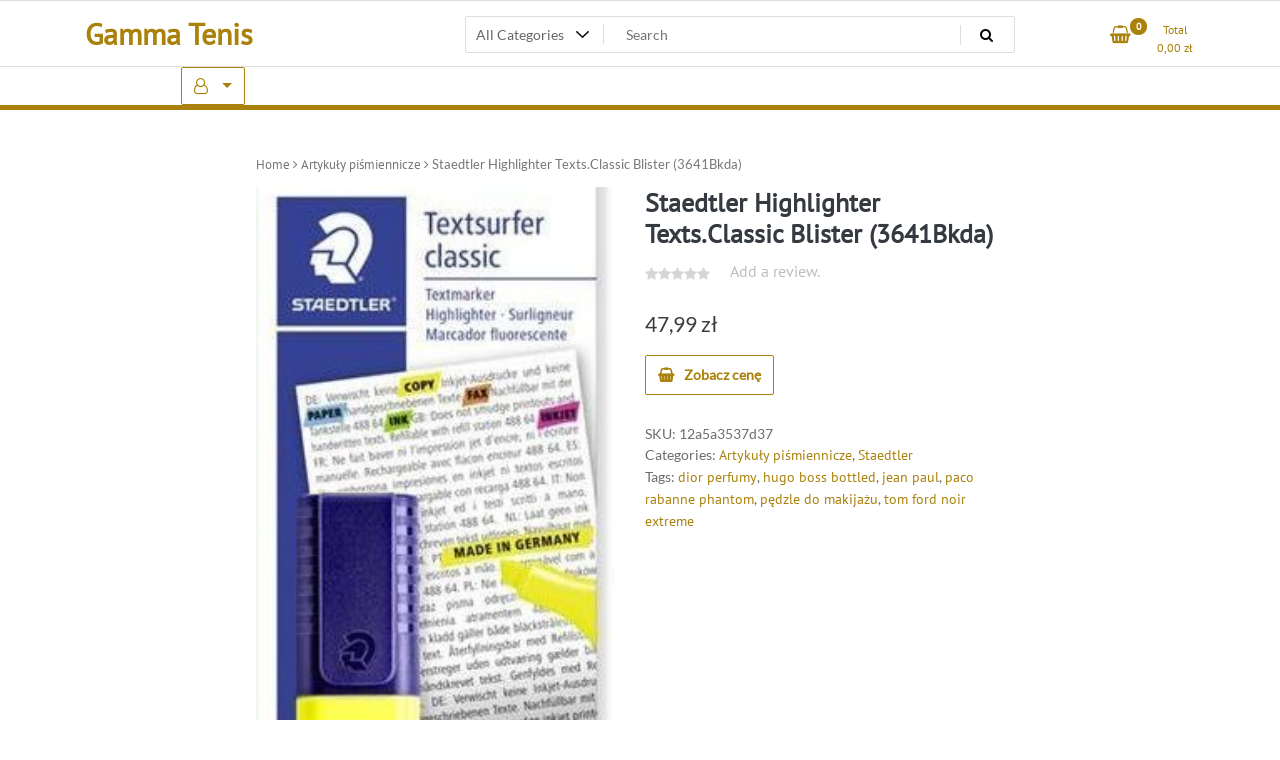

--- FILE ---
content_type: text/html; charset=UTF-8
request_url: https://gammatenis.com.pl/produkt/staedtler-highlighter-texts-classic-blister-3641bkda/
body_size: 49380
content:
<!doctype html>
<html lang="pl-PL">
<head>
	<meta charset="UTF-8">
	<meta name="viewport" content="width=device-width, initial-scale=1">
	<link rel="profile" href="https://gmpg.org/xfn/11">

	<title>Staedtler Highlighter Texts.Classic Blister (3641Bkda) &#8211; Gamma Tenis</title>
<meta name='robots' content='max-image-preview:large' />
<link rel="alternate" type="application/rss+xml" title="Gamma Tenis &raquo; Kanał z wpisami" href="https://gammatenis.com.pl/feed/" />
<link rel="alternate" type="application/rss+xml" title="Gamma Tenis &raquo; Kanał z komentarzami" href="https://gammatenis.com.pl/comments/feed/" />
<link rel="alternate" type="application/rss+xml" title="Gamma Tenis &raquo; Staedtler Highlighter Texts.Classic Blister (3641Bkda) Kanał z komentarzami" href="https://gammatenis.com.pl/produkt/staedtler-highlighter-texts-classic-blister-3641bkda/feed/" />
<link rel="alternate" title="oEmbed (JSON)" type="application/json+oembed" href="https://gammatenis.com.pl/wp-json/oembed/1.0/embed?url=https%3A%2F%2Fgammatenis.com.pl%2Fprodukt%2Fstaedtler-highlighter-texts-classic-blister-3641bkda%2F" />
<link rel="alternate" title="oEmbed (XML)" type="text/xml+oembed" href="https://gammatenis.com.pl/wp-json/oembed/1.0/embed?url=https%3A%2F%2Fgammatenis.com.pl%2Fprodukt%2Fstaedtler-highlighter-texts-classic-blister-3641bkda%2F&#038;format=xml" />
<style id='wp-img-auto-sizes-contain-inline-css'>
img:is([sizes=auto i],[sizes^="auto," i]){contain-intrinsic-size:3000px 1500px}
/*# sourceURL=wp-img-auto-sizes-contain-inline-css */
</style>
<style id='wp-emoji-styles-inline-css'>

	img.wp-smiley, img.emoji {
		display: inline !important;
		border: none !important;
		box-shadow: none !important;
		height: 1em !important;
		width: 1em !important;
		margin: 0 0.07em !important;
		vertical-align: -0.1em !important;
		background: none !important;
		padding: 0 !important;
	}
/*# sourceURL=wp-emoji-styles-inline-css */
</style>
<style id='wp-block-library-inline-css'>
:root{--wp-block-synced-color:#7a00df;--wp-block-synced-color--rgb:122,0,223;--wp-bound-block-color:var(--wp-block-synced-color);--wp-editor-canvas-background:#ddd;--wp-admin-theme-color:#007cba;--wp-admin-theme-color--rgb:0,124,186;--wp-admin-theme-color-darker-10:#006ba1;--wp-admin-theme-color-darker-10--rgb:0,107,160.5;--wp-admin-theme-color-darker-20:#005a87;--wp-admin-theme-color-darker-20--rgb:0,90,135;--wp-admin-border-width-focus:2px}@media (min-resolution:192dpi){:root{--wp-admin-border-width-focus:1.5px}}.wp-element-button{cursor:pointer}:root .has-very-light-gray-background-color{background-color:#eee}:root .has-very-dark-gray-background-color{background-color:#313131}:root .has-very-light-gray-color{color:#eee}:root .has-very-dark-gray-color{color:#313131}:root .has-vivid-green-cyan-to-vivid-cyan-blue-gradient-background{background:linear-gradient(135deg,#00d084,#0693e3)}:root .has-purple-crush-gradient-background{background:linear-gradient(135deg,#34e2e4,#4721fb 50%,#ab1dfe)}:root .has-hazy-dawn-gradient-background{background:linear-gradient(135deg,#faaca8,#dad0ec)}:root .has-subdued-olive-gradient-background{background:linear-gradient(135deg,#fafae1,#67a671)}:root .has-atomic-cream-gradient-background{background:linear-gradient(135deg,#fdd79a,#004a59)}:root .has-nightshade-gradient-background{background:linear-gradient(135deg,#330968,#31cdcf)}:root .has-midnight-gradient-background{background:linear-gradient(135deg,#020381,#2874fc)}:root{--wp--preset--font-size--normal:16px;--wp--preset--font-size--huge:42px}.has-regular-font-size{font-size:1em}.has-larger-font-size{font-size:2.625em}.has-normal-font-size{font-size:var(--wp--preset--font-size--normal)}.has-huge-font-size{font-size:var(--wp--preset--font-size--huge)}.has-text-align-center{text-align:center}.has-text-align-left{text-align:left}.has-text-align-right{text-align:right}.has-fit-text{white-space:nowrap!important}#end-resizable-editor-section{display:none}.aligncenter{clear:both}.items-justified-left{justify-content:flex-start}.items-justified-center{justify-content:center}.items-justified-right{justify-content:flex-end}.items-justified-space-between{justify-content:space-between}.screen-reader-text{border:0;clip-path:inset(50%);height:1px;margin:-1px;overflow:hidden;padding:0;position:absolute;width:1px;word-wrap:normal!important}.screen-reader-text:focus{background-color:#ddd;clip-path:none;color:#444;display:block;font-size:1em;height:auto;left:5px;line-height:normal;padding:15px 23px 14px;text-decoration:none;top:5px;width:auto;z-index:100000}html :where(.has-border-color){border-style:solid}html :where([style*=border-top-color]){border-top-style:solid}html :where([style*=border-right-color]){border-right-style:solid}html :where([style*=border-bottom-color]){border-bottom-style:solid}html :where([style*=border-left-color]){border-left-style:solid}html :where([style*=border-width]){border-style:solid}html :where([style*=border-top-width]){border-top-style:solid}html :where([style*=border-right-width]){border-right-style:solid}html :where([style*=border-bottom-width]){border-bottom-style:solid}html :where([style*=border-left-width]){border-left-style:solid}html :where(img[class*=wp-image-]){height:auto;max-width:100%}:where(figure){margin:0 0 1em}html :where(.is-position-sticky){--wp-admin--admin-bar--position-offset:var(--wp-admin--admin-bar--height,0px)}@media screen and (max-width:600px){html :where(.is-position-sticky){--wp-admin--admin-bar--position-offset:0px}}

/*# sourceURL=wp-block-library-inline-css */
</style><style id='global-styles-inline-css'>
:root{--wp--preset--aspect-ratio--square: 1;--wp--preset--aspect-ratio--4-3: 4/3;--wp--preset--aspect-ratio--3-4: 3/4;--wp--preset--aspect-ratio--3-2: 3/2;--wp--preset--aspect-ratio--2-3: 2/3;--wp--preset--aspect-ratio--16-9: 16/9;--wp--preset--aspect-ratio--9-16: 9/16;--wp--preset--color--black: #000000;--wp--preset--color--cyan-bluish-gray: #abb8c3;--wp--preset--color--white: #ffffff;--wp--preset--color--pale-pink: #f78da7;--wp--preset--color--vivid-red: #cf2e2e;--wp--preset--color--luminous-vivid-orange: #ff6900;--wp--preset--color--luminous-vivid-amber: #fcb900;--wp--preset--color--light-green-cyan: #7bdcb5;--wp--preset--color--vivid-green-cyan: #00d084;--wp--preset--color--pale-cyan-blue: #8ed1fc;--wp--preset--color--vivid-cyan-blue: #0693e3;--wp--preset--color--vivid-purple: #9b51e0;--wp--preset--gradient--vivid-cyan-blue-to-vivid-purple: linear-gradient(135deg,rgb(6,147,227) 0%,rgb(155,81,224) 100%);--wp--preset--gradient--light-green-cyan-to-vivid-green-cyan: linear-gradient(135deg,rgb(122,220,180) 0%,rgb(0,208,130) 100%);--wp--preset--gradient--luminous-vivid-amber-to-luminous-vivid-orange: linear-gradient(135deg,rgb(252,185,0) 0%,rgb(255,105,0) 100%);--wp--preset--gradient--luminous-vivid-orange-to-vivid-red: linear-gradient(135deg,rgb(255,105,0) 0%,rgb(207,46,46) 100%);--wp--preset--gradient--very-light-gray-to-cyan-bluish-gray: linear-gradient(135deg,rgb(238,238,238) 0%,rgb(169,184,195) 100%);--wp--preset--gradient--cool-to-warm-spectrum: linear-gradient(135deg,rgb(74,234,220) 0%,rgb(151,120,209) 20%,rgb(207,42,186) 40%,rgb(238,44,130) 60%,rgb(251,105,98) 80%,rgb(254,248,76) 100%);--wp--preset--gradient--blush-light-purple: linear-gradient(135deg,rgb(255,206,236) 0%,rgb(152,150,240) 100%);--wp--preset--gradient--blush-bordeaux: linear-gradient(135deg,rgb(254,205,165) 0%,rgb(254,45,45) 50%,rgb(107,0,62) 100%);--wp--preset--gradient--luminous-dusk: linear-gradient(135deg,rgb(255,203,112) 0%,rgb(199,81,192) 50%,rgb(65,88,208) 100%);--wp--preset--gradient--pale-ocean: linear-gradient(135deg,rgb(255,245,203) 0%,rgb(182,227,212) 50%,rgb(51,167,181) 100%);--wp--preset--gradient--electric-grass: linear-gradient(135deg,rgb(202,248,128) 0%,rgb(113,206,126) 100%);--wp--preset--gradient--midnight: linear-gradient(135deg,rgb(2,3,129) 0%,rgb(40,116,252) 100%);--wp--preset--font-size--small: 13px;--wp--preset--font-size--medium: 20px;--wp--preset--font-size--large: 36px;--wp--preset--font-size--x-large: 42px;--wp--preset--spacing--20: 0.44rem;--wp--preset--spacing--30: 0.67rem;--wp--preset--spacing--40: 1rem;--wp--preset--spacing--50: 1.5rem;--wp--preset--spacing--60: 2.25rem;--wp--preset--spacing--70: 3.38rem;--wp--preset--spacing--80: 5.06rem;--wp--preset--shadow--natural: 6px 6px 9px rgba(0, 0, 0, 0.2);--wp--preset--shadow--deep: 12px 12px 50px rgba(0, 0, 0, 0.4);--wp--preset--shadow--sharp: 6px 6px 0px rgba(0, 0, 0, 0.2);--wp--preset--shadow--outlined: 6px 6px 0px -3px rgb(255, 255, 255), 6px 6px rgb(0, 0, 0);--wp--preset--shadow--crisp: 6px 6px 0px rgb(0, 0, 0);}:where(.is-layout-flex){gap: 0.5em;}:where(.is-layout-grid){gap: 0.5em;}body .is-layout-flex{display: flex;}.is-layout-flex{flex-wrap: wrap;align-items: center;}.is-layout-flex > :is(*, div){margin: 0;}body .is-layout-grid{display: grid;}.is-layout-grid > :is(*, div){margin: 0;}:where(.wp-block-columns.is-layout-flex){gap: 2em;}:where(.wp-block-columns.is-layout-grid){gap: 2em;}:where(.wp-block-post-template.is-layout-flex){gap: 1.25em;}:where(.wp-block-post-template.is-layout-grid){gap: 1.25em;}.has-black-color{color: var(--wp--preset--color--black) !important;}.has-cyan-bluish-gray-color{color: var(--wp--preset--color--cyan-bluish-gray) !important;}.has-white-color{color: var(--wp--preset--color--white) !important;}.has-pale-pink-color{color: var(--wp--preset--color--pale-pink) !important;}.has-vivid-red-color{color: var(--wp--preset--color--vivid-red) !important;}.has-luminous-vivid-orange-color{color: var(--wp--preset--color--luminous-vivid-orange) !important;}.has-luminous-vivid-amber-color{color: var(--wp--preset--color--luminous-vivid-amber) !important;}.has-light-green-cyan-color{color: var(--wp--preset--color--light-green-cyan) !important;}.has-vivid-green-cyan-color{color: var(--wp--preset--color--vivid-green-cyan) !important;}.has-pale-cyan-blue-color{color: var(--wp--preset--color--pale-cyan-blue) !important;}.has-vivid-cyan-blue-color{color: var(--wp--preset--color--vivid-cyan-blue) !important;}.has-vivid-purple-color{color: var(--wp--preset--color--vivid-purple) !important;}.has-black-background-color{background-color: var(--wp--preset--color--black) !important;}.has-cyan-bluish-gray-background-color{background-color: var(--wp--preset--color--cyan-bluish-gray) !important;}.has-white-background-color{background-color: var(--wp--preset--color--white) !important;}.has-pale-pink-background-color{background-color: var(--wp--preset--color--pale-pink) !important;}.has-vivid-red-background-color{background-color: var(--wp--preset--color--vivid-red) !important;}.has-luminous-vivid-orange-background-color{background-color: var(--wp--preset--color--luminous-vivid-orange) !important;}.has-luminous-vivid-amber-background-color{background-color: var(--wp--preset--color--luminous-vivid-amber) !important;}.has-light-green-cyan-background-color{background-color: var(--wp--preset--color--light-green-cyan) !important;}.has-vivid-green-cyan-background-color{background-color: var(--wp--preset--color--vivid-green-cyan) !important;}.has-pale-cyan-blue-background-color{background-color: var(--wp--preset--color--pale-cyan-blue) !important;}.has-vivid-cyan-blue-background-color{background-color: var(--wp--preset--color--vivid-cyan-blue) !important;}.has-vivid-purple-background-color{background-color: var(--wp--preset--color--vivid-purple) !important;}.has-black-border-color{border-color: var(--wp--preset--color--black) !important;}.has-cyan-bluish-gray-border-color{border-color: var(--wp--preset--color--cyan-bluish-gray) !important;}.has-white-border-color{border-color: var(--wp--preset--color--white) !important;}.has-pale-pink-border-color{border-color: var(--wp--preset--color--pale-pink) !important;}.has-vivid-red-border-color{border-color: var(--wp--preset--color--vivid-red) !important;}.has-luminous-vivid-orange-border-color{border-color: var(--wp--preset--color--luminous-vivid-orange) !important;}.has-luminous-vivid-amber-border-color{border-color: var(--wp--preset--color--luminous-vivid-amber) !important;}.has-light-green-cyan-border-color{border-color: var(--wp--preset--color--light-green-cyan) !important;}.has-vivid-green-cyan-border-color{border-color: var(--wp--preset--color--vivid-green-cyan) !important;}.has-pale-cyan-blue-border-color{border-color: var(--wp--preset--color--pale-cyan-blue) !important;}.has-vivid-cyan-blue-border-color{border-color: var(--wp--preset--color--vivid-cyan-blue) !important;}.has-vivid-purple-border-color{border-color: var(--wp--preset--color--vivid-purple) !important;}.has-vivid-cyan-blue-to-vivid-purple-gradient-background{background: var(--wp--preset--gradient--vivid-cyan-blue-to-vivid-purple) !important;}.has-light-green-cyan-to-vivid-green-cyan-gradient-background{background: var(--wp--preset--gradient--light-green-cyan-to-vivid-green-cyan) !important;}.has-luminous-vivid-amber-to-luminous-vivid-orange-gradient-background{background: var(--wp--preset--gradient--luminous-vivid-amber-to-luminous-vivid-orange) !important;}.has-luminous-vivid-orange-to-vivid-red-gradient-background{background: var(--wp--preset--gradient--luminous-vivid-orange-to-vivid-red) !important;}.has-very-light-gray-to-cyan-bluish-gray-gradient-background{background: var(--wp--preset--gradient--very-light-gray-to-cyan-bluish-gray) !important;}.has-cool-to-warm-spectrum-gradient-background{background: var(--wp--preset--gradient--cool-to-warm-spectrum) !important;}.has-blush-light-purple-gradient-background{background: var(--wp--preset--gradient--blush-light-purple) !important;}.has-blush-bordeaux-gradient-background{background: var(--wp--preset--gradient--blush-bordeaux) !important;}.has-luminous-dusk-gradient-background{background: var(--wp--preset--gradient--luminous-dusk) !important;}.has-pale-ocean-gradient-background{background: var(--wp--preset--gradient--pale-ocean) !important;}.has-electric-grass-gradient-background{background: var(--wp--preset--gradient--electric-grass) !important;}.has-midnight-gradient-background{background: var(--wp--preset--gradient--midnight) !important;}.has-small-font-size{font-size: var(--wp--preset--font-size--small) !important;}.has-medium-font-size{font-size: var(--wp--preset--font-size--medium) !important;}.has-large-font-size{font-size: var(--wp--preset--font-size--large) !important;}.has-x-large-font-size{font-size: var(--wp--preset--font-size--x-large) !important;}
/*# sourceURL=global-styles-inline-css */
</style>

<style id='classic-theme-styles-inline-css'>
/*! This file is auto-generated */
.wp-block-button__link{color:#fff;background-color:#32373c;border-radius:9999px;box-shadow:none;text-decoration:none;padding:calc(.667em + 2px) calc(1.333em + 2px);font-size:1.125em}.wp-block-file__button{background:#32373c;color:#fff;text-decoration:none}
/*# sourceURL=/wp-includes/css/classic-themes.min.css */
</style>
<link rel='stylesheet' id='photoswipe-css' href='https://gammatenis.com.pl/wp-content/plugins/woocommerce/assets/css/photoswipe/photoswipe.min.css?ver=6.4.1' media='all' />
<link rel='stylesheet' id='photoswipe-default-skin-css' href='https://gammatenis.com.pl/wp-content/plugins/woocommerce/assets/css/photoswipe/default-skin/default-skin.min.css?ver=6.4.1' media='all' />
<link rel='stylesheet' id='woocommerce-layout-css' href='https://gammatenis.com.pl/wp-content/plugins/woocommerce/assets/css/woocommerce-layout.css?ver=6.4.1' media='all' />
<link rel='stylesheet' id='woocommerce-smallscreen-css' href='https://gammatenis.com.pl/wp-content/plugins/woocommerce/assets/css/woocommerce-smallscreen.css?ver=6.4.1' media='only screen and (max-width: 768px)' />
<link rel='stylesheet' id='woocommerce-general-css' href='https://gammatenis.com.pl/wp-content/plugins/woocommerce/assets/css/woocommerce.css?ver=6.4.1' media='all' />
<style id='woocommerce-inline-inline-css'>
.woocommerce form .form-row .required { visibility: visible; }
/*# sourceURL=woocommerce-inline-inline-css */
</style>
<link rel='stylesheet' id='newstore-google-font-css' href='https://gammatenis.com.pl/wp-content/fonts/b93d47b38a1c8f66f5ac0558d865dcfd.css?ver=6.9' media='all' />
<link rel='stylesheet' id='bootstrap-css' href='https://gammatenis.com.pl/wp-content/themes/newstore/css/bootstrap.min.css?ver=6.9' media='all' />
<link rel='stylesheet' id='owl-carousel-css' href='https://gammatenis.com.pl/wp-content/themes/newstore/css/owl.carousel.min.css?ver=6.9' media='all' />
<link rel='stylesheet' id='owl-theme-css' href='https://gammatenis.com.pl/wp-content/themes/newstore/css/owl.theme.default.min.css?ver=6.9' media='all' />
<link rel='stylesheet' id='simplelightbox-css' href='https://gammatenis.com.pl/wp-content/themes/newstore/css/simple-lightbox.min.css?ver=6.9' media='all' />
<link rel='stylesheet' id='font-awesome-css' href='https://gammatenis.com.pl/wp-content/themes/newstore/css/font-awesome.min.css?ver=6.9' media='all' />
<link rel='stylesheet' id='newstore-main-nav-css' href='https://gammatenis.com.pl/wp-content/themes/newstore/css/main-nav.css?ver=6.9' media='all' />
<link rel='stylesheet' id='newstore-style-css' href='https://gammatenis.com.pl/wp-content/themes/newstore/style.css?ver=6.9' media='all' />
<link rel='stylesheet' id='fastshop-ecommerce-style-css' href='https://gammatenis.com.pl/wp-content/themes/fastshop-ecommerce/assets/css/min/main.css?ver=6.9' media='all' />
<link rel='stylesheet' id='newstore-media-style-css' href='https://gammatenis.com.pl/wp-content/themes/newstore/css/media-style.css?ver=6.9' media='all' />
<script src="https://gammatenis.com.pl/wp-includes/js/jquery/jquery.min.js?ver=3.7.1" id="jquery-core-js"></script>
<script src="https://gammatenis.com.pl/wp-includes/js/jquery/jquery-migrate.min.js?ver=3.4.1" id="jquery-migrate-js"></script>
<script src="https://gammatenis.com.pl/wp-content/themes/newstore/js/owl.carousel.js?ver=6.9" id="owl-carousel-js"></script>
<script src="https://gammatenis.com.pl/wp-content/themes/newstore/js/simple-lightbox.jquery.min.js?ver=6.9" id="simple-lightbox-js"></script>
<script src="https://gammatenis.com.pl/wp-content/themes/newstore/js/popper.min.js?ver=6.9" id="popper-js"></script>
<script src="https://gammatenis.com.pl/wp-content/themes/newstore/js/bootstrap.min.js?ver=6.9" id="bootstrap-js"></script>
<script src="https://gammatenis.com.pl/wp-content/themes/newstore/js/jquery.ez-plus-custom.js?ver=6.9" id="jquery-ez-plus-js"></script>
<script src="https://gammatenis.com.pl/wp-content/themes/newstore/js/jquery.sticky-sidebar.min.js?ver=6.9" id="jquery-sticky-sidebar-js"></script>
<script src="https://gammatenis.com.pl/wp-content/themes/newstore/js/skip-link-focus-fix.js?ver=6.9" id="newstore-skip-link-focus-fix-js"></script>
<script id="newstore-custom-script-js-extra">
var newstore_script_obj = {"rtl":"","sticky_header":"1"};
//# sourceURL=newstore-custom-script-js-extra
</script>
<script src="https://gammatenis.com.pl/wp-content/themes/newstore/js/custom-script.js?ver=6.9" id="newstore-custom-script-js"></script>
<link rel="https://api.w.org/" href="https://gammatenis.com.pl/wp-json/" /><link rel="alternate" title="JSON" type="application/json" href="https://gammatenis.com.pl/wp-json/wp/v2/product/5916" /><link rel="EditURI" type="application/rsd+xml" title="RSD" href="https://gammatenis.com.pl/xmlrpc.php?rsd" />
<meta name="generator" content="WordPress 6.9" />
<meta name="generator" content="WooCommerce 6.4.1" />
<link rel="canonical" href="https://gammatenis.com.pl/produkt/staedtler-highlighter-texts-classic-blister-3641bkda/" />
<link rel='shortlink' href='https://gammatenis.com.pl/?p=5916' />
<link rel="pingback" href="https://gammatenis.com.pl/xmlrpc.php">	<noscript><style>.woocommerce-product-gallery{ opacity: 1 !important; }</style></noscript>
			<style id="wp-custom-css">
			.woocommerce ul.products li.product a img {
    height: 230px;
    object-fit: contain;
}

.woocommerce ul.products li.product .woocommerce-loop-product__title {
    height: 90px;
    overflow: hidden;
}
		</style>
		</head>

<body class="wp-singular product-template-default single single-product postid-5916 wp-theme-newstore wp-child-theme-fastshop-ecommerce theme-newstore woocommerce woocommerce-page woocommerce-no-js full woocommerce-active">
<div id="page" class="site">
	<a class="skip-link screen-reader-text" href="#content">Skip to content</a>

	<header id="masthead" class="site-header">
  	<div class="header-topbar">
		<div class="container">
			<div class="row">
				<div class="col-md-6 text-small-center text-left">        </div>
				<div class="col-md-6 text-small-center text-right">
										    <ul class="header-topbar-links">
            </ul>
    				</div>
			</div>
		</div>
	</div>
	<div class="header-middle">
		<div class="container">
		<div class="row align-items-center">
	<div class="header-branding col-md-4 col-sm-12 text-sm-center mx-auto">
		<div class="site-branding">
							<p class="site-title"><a href="https://gammatenis.com.pl/" rel="home">Gamma Tenis</a></p>
						</div><!-- .site-branding -->
	</div>
	<div class="header-search-and-cart col-md-8 col-sm-12 sm-text-center mx-auto">
		<div class="row">
			<div class="col header-wcsearch-form-container mx-auto">
				<form role="search" method="get" class="search-form nestore-search-form d-block w-100" autocomplete="off" action="https://gammatenis.com.pl/">
	<div class="w-100 search-form-inner">
		<div class="search-form-cat-container">
		<select  name='product_cat' id='product_cat' class='search-form-categories'>
	<option value='0'>All Categories</option>
	<option class="level-0" value="smartfony">Smartfony</option>
	<option class="level-0" value="samsung">Samsung</option>
	<option class="level-0" value="przeziebienie-i-grypa">Przeziębienie i grypa</option>
	<option class="level-0" value="bausch-health-poland">Bausch Health Poland</option>
	<option class="level-0" value="plyty-gazowo-elektryczne-do-zabudowy">Płyty gazowo-elektryczne do zabudowy</option>
	<option class="level-0" value="brandt">Brandt</option>
	<option class="level-0" value="projektory">Projektory</option>
	<option class="level-0" value="benq">BenQ</option>
	<option class="level-0" value="uklad-moczowy-i-plciowy">Układ moczowy i płciowy</option>
	<option class="level-0" value="himalaya">Himalaya</option>
	<option class="level-0" value="kosiarki-spalinowe">Kosiarki spalinowe</option>
	<option class="level-0" value="makita">Makita</option>
	<option class="level-0" value="kosmetyki-do-stylizacji-wlosow">Kosmetyki do stylizacji włosów</option>
	<option class="level-0" value="noname">Noname</option>
	<option class="level-0" value="urzadzenia-sprzatajace">Urządzenia sprzątające</option>
	<option class="level-0" value="karcher">Karcher</option>
	<option class="level-0" value="pendrive">PenDrive</option>
	<option class="level-0" value="kingston">Kingston</option>
	<option class="level-0" value="hykker">Hykker</option>
	<option class="level-0" value="mineraly-i-witaminy">Minerały i witaminy</option>
	<option class="level-0" value="duolife">DuoLife</option>
	<option class="level-0" value="ladowarki-akumulatory-i-zasilacze">Ładowarki akumulatory i zasilacze</option>
	<option class="level-0" value="artykuly-pismiennicze">Artykuły piśmiennicze</option>
	<option class="level-0" value="diplomat">Diplomat</option>
	<option class="level-0" value="krzesla">Krzesła</option>
	<option class="level-0" value="royal-catering">Royal Catering</option>
	<option class="level-0" value="tablety-pc">Tablety PC</option>
	<option class="level-0" value="huawei">Huawei</option>
	<option class="level-0" value="koncowki-do-szczoteczek-elektrycznych">Końcówki do szczoteczek elektrycznych</option>
	<option class="level-0" value="philips">Philips</option>
	<option class="level-0" value="paski-i-akcesoria-do-smartwatchy">Paski i akcesoria do smartwatchy</option>
	<option class="level-0" value="garett">Garett</option>
	<option class="level-0" value="odkurzacze-automatyczne">Odkurzacze automatyczne</option>
	<option class="level-0" value="viomi">Viomi</option>
	<option class="level-0" value="laptopy">Laptopy</option>
	<option class="level-0" value="apple">Apple</option>
	<option class="level-0" value="ziola-i-herbaty-lecznicze">Zioła i herbaty lecznicze</option>
	<option class="level-0" value="stabilizatory-i-usztywniacze">Stabilizatory i usztywniacze</option>
	<option class="level-0" value="antar">Antar</option>
	<option class="level-0" value="inhalatory-i-akcesoria">Inhalatory i akcesoria</option>
	<option class="level-0" value="omron">Omron</option>
	<option class="level-0" value="czajniki-elektryczne">Czajniki elektryczne</option>
	<option class="level-0" value="zelmer">Zelmer</option>
	<option class="level-0" value="sluchawki">Słuchawki</option>
	<option class="level-0" value="wozki-inwalidzkie-balkoniki-i-laski">Wózki inwalidzkie balkoniki i laski</option>
	<option class="level-0" value="vermeiren">Vermeiren</option>
	<option class="level-0" value="obrzeza-ogrodowe">Obrzeża ogrodowe</option>
	<option class="level-0" value="prosperplast">Prosperplast</option>
	<option class="level-0" value="uklad-nerwowy">Układ nerwowy</option>
	<option class="level-0" value="herbapol">Herbapol</option>
	<option class="level-0" value="oswietlenie-zewnetrzne-i-ogrodowe">Oświetlenie zewnętrzne i ogrodowe</option>
	<option class="level-0" value="paulmann">Paulmann</option>
	<option class="level-0" value="fotele-i-krzesla-biurowe">Fotele i krzesła biurowe</option>
	<option class="level-0" value="vidaxl">VidaXL</option>
	<option class="level-0" value="hasco-lek">Hasco-Lek</option>
	<option class="level-0" value="akcesoria-do-drukarek-biurowych">Akcesoria do drukarek biurowych</option>
	<option class="level-0" value="brother">Brother</option>
	<option class="level-0" value="lavor">Lavor</option>
	<option class="level-0" value="kolumny-podlogowe">Kolumny podłogowe</option>
	<option class="level-0" value="heco">Heco</option>
	<option class="level-0" value="adamed-pharma">Adamed Pharma</option>
	<option class="level-0" value="meskie-kosmetyki-do-pielegnacji-wlosow">Męskie kosmetyki do pielęgnacji włosów</option>
	<option class="level-0" value="adex-cosmetics">Adex Cosmetics</option>
	<option class="level-0" value="wyposazenie-medyczne">Wyposażenie medyczne</option>
	<option class="level-0" value="ca-mi">CA-MI</option>
	<option class="level-0" value="routery">Routery</option>
	<option class="level-0" value="tp-link">Tp-Link</option>
	<option class="level-0" value="nozyce-i-sekatory">Nożyce i sekatory</option>
	<option class="level-0" value="yato">Yato</option>
	<option class="level-0" value="pakowanie-i-wysylka">Pakowanie i wysyłka</option>
	<option class="level-0" value="wiertla">Wiertła</option>
	<option class="level-0" value="neo">Neo</option>
	<option class="level-0" value="tonery-zamienniki">Tonery zamienniki</option>
	<option class="level-0" value="jetworld">JetWorld</option>
	<option class="level-0" value="nutrikosmetyki">Nutrikosmetyki</option>
	<option class="level-0" value="lefrosch-pu-h-p">Lefrosch Pu-H-P</option>
	<option class="level-0" value="druki">Druki</option>
	<option class="level-0" value="stolgraf">STOLGRAF</option>
	<option class="level-0" value="unique">UNIQUE</option>
	<option class="level-0" value="ogrzewanie-przenosne">Ogrzewanie przenośne</option>
	<option class="level-0" value="landmann">Landmann</option>
	<option class="level-0" value="plyty-glowne">Płyty główne</option>
	<option class="level-0" value="gigabyte">Gigabyte</option>
	<option class="level-0" value="trymery">Trymery</option>
	<option class="level-0" value="remington">Remington</option>
	<option class="level-0" value="papiery-i-folie">Papiery i folie</option>
	<option class="level-0" value="santoemma">Santoemma</option>
	<option class="level-0" value="golarki-meskie">Golarki męskie</option>
	<option class="level-0" value="braun">Braun</option>
	<option class="level-0" value="sprzet-do-salonow-fryzjerskich-i-kosmetycznych">Sprzęt do salonów fryzjerskich i kosmetycznych</option>
	<option class="level-0" value="pokonywanie-barier">Pokonywanie barier</option>
	<option class="level-0" value="pds-care">PDS CARE</option>
	<option class="level-0" value="urzadzenia-wielofunkcyjne-atramentowe">Urządzenia wielofunkcyjne atramentowe</option>
	<option class="level-0" value="canon">Canon</option>
	<option class="level-0" value="pawilony-altanki-i-domki">Pawilony altanki i domki</option>
	<option class="level-0" value="merkury-market">Merkury Market</option>
	<option class="level-0" value="perfumy-i-wody-meskie">Perfumy i wody męskie</option>
	<option class="level-0" value="joop">Joop!</option>
	<option class="level-0" value="halmar">Halmar</option>
	<option class="level-0" value="zmywarki-do-zabudowy">Zmywarki do zabudowy</option>
	<option class="level-0" value="electrolux">Electrolux</option>
	<option class="level-0" value="kuchenki-mikrofalowe-do-zabudowy">Kuchenki mikrofalowe do zabudowy</option>
	<option class="level-0" value="dermokosmetyki">Dermokosmetyki</option>
	<option class="level-0" value="nuxe">Nuxe</option>
	<option class="level-0" value="depilatory-i-golarki-damskie">Depilatory i golarki damskie</option>
	<option class="level-0" value="tusze-oryginalne">Tusze oryginalne</option>
	<option class="level-0" value="bosch">Bosch</option>
	<option class="level-0" value="prostownice-i-karbownice">Prostownice i karbownice</option>
	<option class="level-0" value="babyliss">BaByliss</option>
	<option class="level-0" value="oppo">Oppo</option>
	<option class="level-0" value="mapy-scienne">Mapy ścienne</option>
	<option class="level-0" value="ekspresy-cisnieniowe">Ekspresy ciśnieniowe</option>
	<option class="level-0" value="saeco">Saeco</option>
	<option class="level-0" value="la-roche-posay">La Roche-Posay</option>
	<option class="level-0" value="wyrzynarki">Wyrzynarki</option>
	<option class="level-0" value="verto">Verto</option>
	<option class="level-0" value="armedical">ARmedical</option>
	<option class="level-0" value="papier-fotograficzny">Papier fotograficzny</option>
	<option class="level-0" value="epson">Epson</option>
	<option class="level-0" value="lampy-do-projektorow">Lampy do projektorów</option>
	<option class="level-0" value="primezone">Primezone</option>
	<option class="level-0" value="olejki-i-serum-do-wlosow">Olejki i serum do włosów</option>
	<option class="level-0" value="babuszka-agafia">Babuszka Agafia</option>
	<option class="level-0" value="tusze-zamienniki">Tusze zamienniki</option>
	<option class="level-0" value="mpink">Mpink</option>
	<option class="level-0" value="the-shave-factory">The Shave Factory</option>
	<option class="level-0" value="zlewozmywaki">Zlewozmywaki</option>
	<option class="level-0" value="gamepady">Gamepady</option>
	<option class="level-0" value="sony">Sony</option>
	<option class="level-0" value="obuwie-robocze">Obuwie robocze</option>
	<option class="level-0" value="oromed">Oromed</option>
	<option class="level-0" value="kamery-przemyslowe">Kamery przemysłowe</option>
	<option class="level-0" value="dahua">Dahua</option>
	<option class="level-0" value="leifheit">Leifheit</option>
	<option class="level-0" value="piekarniki">Piekarniki</option>
	<option class="level-0" value="berg">Berg</option>
	<option class="level-0" value="evo">Evo</option>
	<option class="level-0" value="gry-playstation-4">Gry PlayStation 4</option>
	<option class="level-0" value="nilfisk">NILFISK</option>
	<option class="level-0" value="waterman">Waterman</option>
	<option class="level-0" value="segregatory-i-teczki">Segregatory i teczki</option>
	<option class="level-0" value="oxford">Oxford</option>
	<option class="level-0" value="odkurzacze-tradycyjne">Odkurzacze tradycyjne</option>
	<option class="level-0" value="wyposazenie-szkol-i-przedszkoli">Wyposażenie szkół i przedszkoli</option>
	<option class="level-0" value="polanik">Polanik</option>
	<option class="level-0" value="asus">Asus</option>
	<option class="level-0" value="microsoft">Microsoft</option>
	<option class="level-0" value="meble-do-salonow-fryzjerskich-i-kosmetycznych">Meble do salonów fryzjerskich i kosmetycznych</option>
	<option class="level-0" value="instrukcje-i-znaki-bhp">Instrukcje i znaki BHP</option>
	<option class="level-0" value="topdesign">Topdesign</option>
	<option class="level-0" value="uklad-pokarmowy">Układ pokarmowy</option>
	<option class="level-0" value="beaufour-ipsen">Beaufour Ipsen</option>
	<option class="level-0" value="tablice-i-flipcharty">Tablice i flipcharty</option>
	<option class="level-0" value="nowy-styl">Nowy Styl</option>
	<option class="level-0" value="dalmierze-i-drogomierze">Dalmierze i drogomierze</option>
	<option class="level-0" value="akcesoria-do-utrzymania-czystosci">Akcesoria do utrzymania czystości</option>
	<option class="level-0" value="hdwr">Hdwr</option>
	<option class="level-0" value="tablice-potykacze-i-stojaki-reklamowe">Tablice potykacze i stojaki reklamowe</option>
	<option class="level-0" value="parker">Parker</option>
	<option class="level-0" value="odkamieniacze">Odkamieniacze</option>
	<option class="level-0" value="delonghi">De&#8217;Longhi</option>
	<option class="level-0" value="a-derma">A-derma</option>
	<option class="level-0" value="drukarki-etykiet">Drukarki etykiet</option>
	<option class="level-0" value="citizen">Citizen</option>
	<option class="level-0" value="zasilacze-awaryjne-ups">Zasilacze awaryjne UPS</option>
	<option class="level-0" value="ecoflow">EcoFlow</option>
	<option class="level-0" value="szczoteczki-do-twarzy">Szczoteczki do twarzy</option>
	<option class="level-0" value="beautifly">Beautifly</option>
	<option class="level-0" value="active">ACTIVE</option>
	<option class="level-0" value="grindi">Grindi</option>
	<option class="level-0" value="kamery-samochodowe">Kamery samochodowe</option>
	<option class="level-0" value="xblitz">XBLITZ</option>
	<option class="level-0" value="ipc">IPC</option>
	<option class="level-0" value="kosiarki-akumulatorowe">Kosiarki akumulatorowe</option>
	<option class="level-0" value="koncentratory-tlenu">Koncentratory tlenu</option>
	<option class="level-0" value="yuwell">Yuwell</option>
	<option class="level-0" value="sejfy-i-szafki-na-klucze">Sejfy i szafki na klucze</option>
	<option class="level-0" value="niszczarki">Niszczarki</option>
	<option class="level-0" value="serum-do-twarzy">Serum do twarzy</option>
	<option class="level-0" value="cosrx">Cosrx</option>
	<option class="level-0" value="mikrokamery-dyktafony-i-inne-rejestratory">Mikrokamery dyktafony i inne rejestratory</option>
	<option class="level-0" value="nutrikosmetyki-i-leki-dermatologiczne">Nutrikosmetyki i leki dermatologiczne</option>
	<option class="level-0" value="aflofarm">Aflofarm</option>
	<option class="level-0" value="roboty-kuchenne">Roboty kuchenne</option>
	<option class="level-0" value="kenwood">Kenwood</option>
	<option class="level-0" value="kosmetyki-dla-dzieci-i-niemowlat">Kosmetyki dla dzieci i niemowląt</option>
	<option class="level-0" value="inny">Inny</option>
	<option class="level-0" value="anmer">Anmer</option>
	<option class="level-0" value="wagi-lazienkowe">Wagi łazienkowe</option>
	<option class="level-0" value="garmin">Garmin</option>
	<option class="level-0" value="raptor">Raptor</option>
	<option class="level-0" value="sprzet-ratunkowy-i-szkoleniowy">Sprzęt ratunkowy i szkoleniowy</option>
	<option class="level-0" value="laerdal">Laerdal</option>
	<option class="level-0" value="szkolne-artykuly-papiernicze">Szkolne artykuły papiernicze</option>
	<option class="level-0" value="demart">Demart</option>
	<option class="level-0" value="suszarki-do-wlosow">Suszarki do włosów</option>
	<option class="level-0" value="nokia">Nokia</option>
	<option class="level-0" value="artykuly-papiernicze">Artykuły papiernicze</option>
	<option class="level-0" value="optoma">Optoma</option>
	<option class="level-0" value="ea-games">EA Games</option>
	<option class="level-0" value="odziez-robocza">Odzież robocza</option>
	<option class="level-0" value="stedman">Stedman</option>
	<option class="level-0" value="xiaomi">Xiaomi</option>
	<option class="level-0" value="panasonic">Panasonic</option>
	<option class="level-0" value="dzieci-i-niemowleta">Dzieci i niemowlęta</option>
	<option class="level-0" value="tactica-pharmaceuticals">Tactica Pharmaceuticals</option>
	<option class="level-0" value="dyski-twarde">Dyski twarde</option>
	<option class="level-0" value="synology">Synology</option>
	<option class="level-0" value="oem">Oem</option>
	<option class="level-0" value="pozostale-kosmetyki-do-wlosow">Pozostałe kosmetyki do włosów</option>
	<option class="level-0" value="glovis">Glovis</option>
	<option class="level-0" value="akcesoria-do-tabletow">Akcesoria do tabletów</option>
	<option class="level-0" value="prawo-i-administracja">Prawo i administracja</option>
	<option class="level-0" value="pozostale-narzedzia">Pozostałe narzędzia</option>
	<option class="level-0" value="festool">Festool</option>
	<option class="level-0" value="jabra">Jabra</option>
	<option class="level-0" value="akcesoria-do-pielegnacji-i-stylizacji-wlosow">Akcesoria do pielęgnacji i stylizacji włosów</option>
	<option class="level-0" value="tangle-teezer">Tangle Teezer</option>
	<option class="level-0" value="translatory-elektroniczne">Translatory elektroniczne</option>
	<option class="level-0" value="cisnieniomierze-i-akcesoria">Ciśnieniomierze i akcesoria</option>
	<option class="level-0" value="novama">Novama</option>
	<option class="level-0" value="techniki-mocowan">Techniki mocowań</option>
	<option class="level-0" value="castorama">Castorama</option>
	<option class="level-0" value="dla-mam-i-kobiet-w-ciazy">Dla mam i kobiet w ciąży</option>
	<option class="level-0" value="holbex">HOLBEX</option>
	<option class="level-0" value="biografie-i-dzienniki">Biografie i dzienniki</option>
	<option class="level-0" value="dewalt">DeWalt</option>
	<option class="level-0" value="kalkulatory">Kalkulatory</option>
	<option class="level-0" value="titanum">Titanum</option>
	<option class="level-0" value="listwy-przypodlogowe">Listwy przypodłogowe</option>
	<option class="level-0" value="poco">Poco</option>
	<option class="level-0" value="kanwod">Kanwod</option>
	<option class="level-0" value="melitta">Melitta</option>
	<option class="level-0" value="koenic">KOENIC</option>
	<option class="level-0" value="odsniezarki">Odśnieżarki</option>
	<option class="level-0" value="perfumy-i-wody-damskie">Perfumy i wody damskie</option>
	<option class="level-0" value="versace">Versace</option>
	<option class="level-0" value="laminatory">Laminatory</option>
	<option class="level-0" value="hp">HP</option>
	<option class="level-0" value="galeria-papieru">Galeria Papieru</option>
	<option class="level-0" value="plyny-do-higieny-intymnej">Płyny do higieny intymnej</option>
	<option class="level-0" value="iladian">Iladian</option>
	<option class="level-0" value="tasmy-barwiace">Taśmy barwiące</option>
	<option class="level-0" value="akcesoria-do-sprzetu-prezentacyjnego">Akcesoria do sprzętu prezentacyjnego</option>
	<option class="level-0" value="kremy-do-twarzy">Kremy do twarzy</option>
	<option class="level-0" value="bandi">Bandi</option>
	<option class="level-0" value="dekoracja-ogrodu">Dekoracja ogrodu</option>
	<option class="level-0" value="kadax">Kadax</option>
	<option class="level-0" value="pozostale-akcesoria-biurowe">Pozostałe akcesoria biurowe</option>
	<option class="level-0" value="zywienie-medyczne">Żywienie medyczne</option>
	<option class="level-0" value="nutricia">Nutricia</option>
	<option class="level-0" value="smartwatche">Smartwatche</option>
	<option class="level-0" value="setty">Setty</option>
	<option class="level-0" value="pl">PL</option>
	<option class="level-0" value="lanaform">Lanaform</option>
	<option class="level-0" value="odzywki-do-wlosow">Odżywki do włosów</option>
	<option class="level-0" value="yope">Yope</option>
	<option class="level-0" value="paco-rabanne">Paco Rabanne</option>
	<option class="level-0" value="plyty-gazowe-do-zabudowy">Płyty gazowe do zabudowy</option>
	<option class="level-0" value="kernau">Kernau</option>
	<option class="level-0" value="uklad-krazenia-i-serce">Układ krążenia i serce</option>
	<option class="level-0" value="novascon">Novascon</option>
	<option class="level-0" value="bose">Bose</option>
	<option class="level-0" value="rowenta">Rowenta</option>
	<option class="level-0" value="narzedzia-warsztatowe">Narzędzia warsztatowe</option>
	<option class="level-0" value="parkside">Parkside</option>
	<option class="level-0" value="mlynki-do-kawy">Młynki do kawy</option>
	<option class="level-0" value="wilfa">Wilfa</option>
	<option class="level-0" value="akcesoria-turystyczne">Akcesoria turystyczne</option>
	<option class="level-0" value="thermos">Thermos</option>
	<option class="level-0" value="frytkownice">Frytkownice</option>
	<option class="level-0" value="obh-nordica">OBH Nordica</option>
	<option class="level-0" value="phytopharm">Phytopharm</option>
	<option class="level-0" value="akcesoria-audio">Akcesoria Audio</option>
	<option class="level-0" value="audioquest">AudioQuest</option>
	<option class="level-0" value="chloe">Chloe</option>
	<option class="level-0" value="tonery-oryginalne">Tonery oryginalne</option>
	<option class="level-0" value="oki">Oki</option>
	<option class="level-0" value="grospol">Grospol</option>
	<option class="level-0" value="kable-i-tasmy">Kable i taśmy</option>
	<option class="level-0" value="mfc">MFC</option>
	<option class="level-0" value="zaklady-farmaceutyczne-polpharma-s-a">Zakłady Farmaceutyczne Polpharma S.A.</option>
	<option class="level-0" value="dedra">Dedra</option>
	<option class="level-0" value="farmona">Farmona</option>
	<option class="level-0" value="zwalczanie-i-odstraszanie-szkodnikow">Zwalczanie i odstraszanie szkodników</option>
	<option class="level-0" value="bros">Bros</option>
	<option class="level-0" value="meyra">Meyra</option>
	<option class="level-0" value="lierac">Lierac</option>
	<option class="level-0" value="revitacare">Revitacare</option>
	<option class="level-0" value="soundbary">Soundbary</option>
	<option class="level-0" value="xrec">Xrec</option>
	<option class="level-0" value="puzzle">Puzzle</option>
	<option class="level-0" value="akcesoria-i-czesci-do-agd">Akcesoria i części do AGD</option>
	<option class="level-0" value="poduszki-koce-i-materace-lecznicze">Poduszki koce i materace lecznicze</option>
	<option class="level-0" value="husqvarna">Husqvarna</option>
	<option class="level-0" value="thetford">Thetford</option>
	<option class="level-0" value="soczewki-kontaktowe">Soczewki kontaktowe</option>
	<option class="level-0" value="johnson-johnson">Johnson &amp; Johnson</option>
	<option class="level-0" value="gabbiano">Gabbiano</option>
	<option class="level-0" value="meble-i-wyposazenie-gabinetow-medycznych">Meble i wyposażenie gabinetów medycznych</option>
	<option class="level-0" value="ws-tech">WS Tech</option>
	<option class="level-0" value="olivia-garden">Olivia Garden</option>
	<option class="level-0" value="sesderma">SesDerma</option>
	<option class="level-0" value="alfaparf">Alfaparf</option>
	<option class="level-0" value="klawiatury">Klawiatury</option>
	<option class="level-0" value="logitech">Logitech</option>
	<option class="level-0" value="pomoce-naukowe">Pomoce naukowe</option>
	<option class="level-0" value="odkurzacze-pionowe">Odkurzacze pionowe</option>
	<option class="level-0" value="dyson">Dyson</option>
	<option class="level-0" value="revox">Revox</option>
	<option class="level-0" value="dr-cyj">DR.CYJ</option>
	<option class="level-0" value="ga-ma">Ga.Ma</option>
	<option class="level-0" value="zasilacze-do-obudow">Zasilacze do obudów</option>
	<option class="level-0" value="msi">MSI</option>
	<option class="level-0" value="biurka-dzieciece">Biurka dziecięce</option>
	<option class="level-0" value="gamma-piu">Gamma Piu</option>
	<option class="level-0" value="zabawki-plastyczne">Zabawki plastyczne</option>
	<option class="level-0" value="pozostale-akcesoria-do-elektronarzedzi">Pozostałe akcesoria do elektronarzędzi</option>
	<option class="level-0" value="metabo">Metabo</option>
	<option class="level-0" value="lodowki-do-zabudowy">Lodówki do zabudowy</option>
	<option class="level-0" value="beko">Beko</option>
	<option class="level-0" value="plyty-elektryczne-do-zabudowy">Płyty elektryczne do zabudowy</option>
	<option class="level-0" value="amica">Amica</option>
	<option class="level-0" value="v-tac">V-tac</option>
	<option class="level-0" value="suszarki">Suszarki</option>
	<option class="level-0" value="sach">Sach</option>
	<option class="level-0" value="pily-elektryczne">Piły elektryczne</option>
	<option class="level-0" value="interdruk">Interdruk</option>
	<option class="level-0" value="myjki-wysokocisnieniowe">Myjki wysokociśnieniowe</option>
	<option class="level-0" value="papiery-i-tarcze-szlifierskie">Papiery i tarcze szlifierskie</option>
	<option class="level-0" value="pielegnacja-ust">Pielęgnacja ust</option>
	<option class="level-0" value="vichy">Vichy</option>
	<option class="level-0" value="nsk">NSK</option>
	<option class="level-0" value="espefa">Espefa</option>
	<option class="level-0" value="akcesoria-do-mebli">Akcesoria do mebli</option>
	<option class="level-0" value="hard-head">Hard Head</option>
	<option class="level-0" value="frezarki-do-paznokci">Frezarki do paznokci</option>
	<option class="level-0" value="activeshop">Activeshop</option>
	<option class="level-0" value="urzadzenia-wielofunkcyjne-laserowe">Urządzenia wielofunkcyjne laserowe</option>
	<option class="level-0" value="konica-minolta">Konica Minolta</option>
	<option class="level-0" value="blendery-kielichowe">Blendery kielichowe</option>
	<option class="level-0" value="delimano">Delimano</option>
	<option class="level-0" value="cyclo-vac">Cyclo Vac</option>
	<option class="level-0" value="czytniki-kodow-kreskowych">Czytniki kodów kreskowych</option>
	<option class="level-0" value="zebra">Zebra</option>
	<option class="level-0" value="farmina">Farmina</option>
	<option class="level-0" value="eco-styler">Eco Styler</option>
	<option class="level-0" value="lodowki">Lodówki</option>
	<option class="level-0" value="mpm">MPM</option>
	<option class="level-0" value="nawadnianie-ogrodu">Nawadnianie ogrodu</option>
	<option class="level-0" value="kabiny-prysznicowe">Kabiny prysznicowe</option>
	<option class="level-0" value="sanplast">Sanplast</option>
	<option class="level-0" value="kserokopiarki">Kserokopiarki</option>
	<option class="level-0" value="stacje-pogody-i-mierniki-ozdobne">Stacje pogody i mierniki ozdobne</option>
	<option class="level-0" value="meteo">Meteo</option>
	<option class="level-0" value="hodowla-zwierzat">Hodowla zwierząt</option>
	<option class="level-0" value="typograf">Typograf</option>
	<option class="level-0" value="pozostale-suplementy">Pozostałe suplementy</option>
	<option class="level-0" value="medex">Medex</option>
	<option class="level-0" value="wyrob-trunkow-i-nalewek">Wyrób trunków i nalewek</option>
	<option class="level-0" value="browin">Browin</option>
	<option class="level-0" value="karty-graficzne">Karty graficzne</option>
	<option class="level-0" value="zotac">Zotac</option>
	<option class="level-0" value="vacuflo">Vacuflo</option>
	<option class="level-0" value="zestawy-do-monitoringu">Zestawy do monitoringu</option>
	<option class="level-0" value="vtvision">VTVISION</option>
	<option class="level-0" value="bic">BiC</option>
	<option class="level-0" value="eta">ETA</option>
	<option class="level-0" value="klipsch">Klipsch</option>
	<option class="level-0" value="serce-i-uklad-krazenia">Serce i układ krążenia</option>
	<option class="level-0" value="delta-plus">Delta Plus</option>
	<option class="level-0" value="taski">Taski</option>
	<option class="level-0" value="cubot">Cubot</option>
	<option class="level-0" value="kauber">Kauber</option>
	<option class="level-0" value="adler">Adler</option>
	<option class="level-0" value="pozostale-przybory-do-gotowania-i-pieczenia">Pozostałe przybory do gotowania i pieczenia</option>
	<option class="level-0" value="drobne-urzadzenia-gastronomiczne">Drobne urządzenia gastronomiczne</option>
	<option class="level-0" value="xerox">Xerox</option>
	<option class="level-0" value="tusze-do-rzes">Tusze do rzęs</option>
	<option class="level-0" value="lancome">Lancome</option>
	<option class="level-0" value="pozostale-elementy-ukladu-napedowego">Pozostałe elementy układu napędowego</option>
	<option class="level-0" value="bmw-oe">BMW OE</option>
	<option class="level-0" value="kosze-i-kontenery-na-smieci">Kosze i kontenery na śmieci</option>
	<option class="level-0" value="roy">Roy</option>
	<option class="level-0" value="pokrowce-samochodowe">Pokrowce samochodowe</option>
	<option class="level-0" value="nanga">Nanga</option>
	<option class="level-0" value="ezviz">EZVIZ</option>
	<option class="level-0" value="maski-przeciwpylowe-i-ochronne">Maski przeciwpyłowe i ochronne</option>
	<option class="level-0" value="termometry">Termometry</option>
	<option class="level-0" value="mesmed">Mesmed</option>
	<option class="level-0" value="rea">Rea</option>
	<option class="level-0" value="suplementy-na-odchudzanie">Suplementy na odchudzanie</option>
	<option class="level-0" value="glukometry-i-akcesoria-dla-diabetykow">Glukometry i akcesoria dla diabetyków</option>
	<option class="level-0" value="roche">Roche</option>
	<option class="level-0" value="fox">FOX</option>
	<option class="level-0" value="akcesoria-do-makijazu">Akcesoria do makijażu</option>
	<option class="level-0" value="akcesoria-do-odkurzaczy">Akcesoria do odkurzaczy</option>
	<option class="level-0" value="rm-gastro">Rm Gastro</option>
	<option class="level-0" value="uklad-nerwowy-i-pamiec">Układ nerwowy i pamięć</option>
	<option class="level-0" value="calivita">CaliVita</option>
	<option class="level-0" value="wzrok-i-sluch">Wzrok i słuch</option>
	<option class="level-0" value="qpharma">Qpharma</option>
	<option class="level-0" value="alcatel">ALCATEL</option>
	<option class="level-0" value="botti">Botti</option>
	<option class="level-0" value="masazery">Masażery</option>
	<option class="level-0" value="beurer">Beurer</option>
	<option class="level-0" value="rexel">Rexel</option>
	<option class="level-0" value="dermena-pharmena">Dermena Pharmena</option>
	<option class="level-0" value="ozdoby-do-wlosow">Ozdoby do włosów</option>
	<option class="level-0" value="starmix">Starmix</option>
	<option class="level-0" value="asoa">Asoa</option>
	<option class="level-0" value="3b-scientific">3B Scientific</option>
	<option class="level-0" value="monitory-przemyslowe">Monitory przemysłowe</option>
	<option class="level-0" value="hyundai">HYUNDAI</option>
	<option class="level-0" value="michalczyk-i-prokop">Michalczyk i Prokop</option>
	<option class="level-0" value="wentylatory-samochodowe">Wentylatory samochodowe</option>
	<option class="level-0" value="ekrany-projekcyjne">Ekrany projekcyjne</option>
	<option class="level-0" value="suprema">Suprema</option>
	<option class="level-0" value="biurka">Biurka</option>
	<option class="level-0" value="stema">STEMA</option>
	<option class="level-0" value="ekamedica">Ekamedica</option>
	<option class="level-0" value="yunmai">Yunmai</option>
	<option class="level-0" value="netatmo">Netatmo</option>
	<option class="level-0" value="taczki-i-wozki-ogrodowe">Taczki i wózki ogrodowe</option>
	<option class="level-0" value="hillvert">Hillvert</option>
	<option class="level-0" value="calissimo">Calissimo</option>
	<option class="level-0" value="donau">Donau</option>
	<option class="level-0" value="panda">PANDA</option>
	<option class="level-0" value="upominkarnia">Upominkarnia</option>
	<option class="level-0" value="zestawy-dla-kobiet">Zestawy dla kobiet</option>
	<option class="level-0" value="davidoff">Davidoff</option>
	<option class="level-0" value="elektryczne-szczoteczki-do-zebow">Elektryczne szczoteczki do zębów</option>
	<option class="level-0" value="smilesonic">Smilesonic</option>
	<option class="level-0" value="meridian">Meridian</option>
	<option class="level-0" value="malatec">Malatec</option>
	<option class="level-0" value="akcesoria-do-golarek">Akcesoria do golarek</option>
	<option class="level-0" value="makstor">Makstor</option>
	<option class="level-0" value="zmywarki">Zmywarki</option>
	<option class="level-0" value="siemens">Siemens</option>
	<option class="level-0" value="kotly">Kotły</option>
	<option class="level-0" value="immergas">Immergas</option>
	<option class="level-0" value="szczoteczki-do-zebow">Szczoteczki do zębów</option>
	<option class="level-0" value="jordan">Jordan</option>
	<option class="level-0" value="wagner">Wagner</option>
	<option class="level-0" value="sharpie">Sharpie</option>
	<option class="level-0" value="wozki-transportowe">Wózki transportowe</option>
	<option class="level-0" value="zwilling">ZWILLING</option>
	<option class="level-0" value="okapy">Okapy</option>
	<option class="level-0" value="globalo">Globalo</option>
	<option class="level-0" value="multicookery">Multicookery</option>
	<option class="level-0" value="korkociagi-i-otwieracze">Korkociągi i otwieracze</option>
	<option class="level-0" value="ulsonix">Ulsonix</option>
	<option class="level-0" value="oswietlenie-biurowe">Oświetlenie biurowe</option>
	<option class="level-0" value="calvin-klein">Calvin Klein</option>
	<option class="level-0" value="microlife">Microlife</option>
	<option class="level-0" value="monitory">Monitory</option>
	<option class="level-0" value="aoc">AOC</option>
	<option class="level-0" value="szklarnie-i-tunele-foliowe">Szklarnie i tunele foliowe</option>
	<option class="level-0" value="lemar">Lemar</option>
	<option class="level-0" value="akcesoria-i-czesci-do-narzedzi-mechanicznych">Akcesoria i części do narzędzi mechanicznych</option>
	<option class="level-0" value="stiga">Stiga</option>
	<option class="level-0" value="lattafa">Lattafa</option>
	<option class="level-0" value="rejestratory-przemyslowe">Rejestratory przemysłowe</option>
	<option class="level-0" value="bcs">BCS</option>
	<option class="level-0" value="flos">Flos</option>
	<option class="level-0" value="przeciwbolowe">Przeciwbólowe</option>
	<option class="level-0" value="usp-zdrowie">USP Zdrowie</option>
	<option class="level-0" value="ceriotti">Ceriotti</option>
	<option class="level-0" value="rapid">Rapid</option>
	<option class="level-0" value="akcesoria-do-biegania">Akcesoria do biegania</option>
	<option class="level-0" value="innovagoods">InnovaGoods</option>
	<option class="level-0" value="preparaty-medycyny-naturalnej">Preparaty medycyny naturalnej</option>
	<option class="level-0" value="stanlab">Stanlab</option>
	<option class="level-0" value="wedzarnie">Wędzarnie</option>
	<option class="level-0" value="grillpal">Grillpal</option>
	<option class="level-0" value="sitplus">SitPlus</option>
	<option class="level-0" value="infocus">InFocus</option>
	<option class="level-0" value="loreal-professionnel">L&#8217;Oreal Professionnel</option>
	<option class="level-0" value="sandoz">Sandoz</option>
	<option class="level-0" value="hebe">Hebe</option>
	<option class="level-0" value="polski-lek">Polski Lek</option>
	<option class="level-0" value="maszynki-do-mielenia">Maszynki do mielenia</option>
	<option class="level-0" value="hugo-boss">Hugo Boss</option>
	<option class="level-0" value="tefal">Tefal</option>
	<option class="level-0" value="olympia">Olympia</option>
	<option class="level-0" value="scyzoryki-i-multitools">Scyzoryki i multitools</option>
	<option class="level-0" value="olight">Olight</option>
	<option class="level-0" value="podopharm">Podopharm</option>
	<option class="level-0" value="aston">Aston</option>
	<option class="level-0" value="eset-security">Eset Security</option>
	<option class="level-0" value="eset">ESET</option>
	<option class="level-0" value="biostar">Biostar</option>
	<option class="level-0" value="candy">Candy</option>
	<option class="level-0" value="eurokraftpro">EUROKRAFTpro</option>
	<option class="level-0" value="nozyce-ogrodnicze">Nożyce ogrodnicze</option>
	<option class="level-0" value="nac">NAC</option>
	<option class="level-0" value="drukarki-i-kasy-fiskalne">Drukarki i kasy fiskalne</option>
	<option class="level-0" value="novitus">Novitus</option>
	<option class="level-0" value="iris">Iris</option>
	<option class="level-0" value="amazfit">Amazfit</option>
	<option class="level-0" value="podklady-do-twarzy">Podkłady do twarzy</option>
	<option class="level-0" value="estee-lauder">Estee Lauder</option>
	<option class="level-0" value="pozostale-urzadzenia-do-pielegnacji-ciala">Pozostałe urządzenia do pielęgnacji ciała</option>
	<option class="level-0" value="hexagon">Hexagon</option>
	<option class="level-0" value="wyciskarki-do-owocow">Wyciskarki do owoców</option>
	<option class="level-0" value="pozostale-wyposazenie-sklepow-i-magazynow">Pozostałe wyposażenie sklepów i magazynów</option>
	<option class="level-0" value="depilacja">Depilacja</option>
	<option class="level-0" value="veet-reckitt-benckiser">Veet Reckitt Benckiser</option>
	<option class="level-0" value="steinberg">Steinberg</option>
	<option class="level-0" value="sanofi-aventis">Sanofi-Aventis</option>
	<option class="level-0" value="oclean">Oclean</option>
	<option class="level-0" value="suplementy-dla-dzieci">Suplementy dla dzieci</option>
	<option class="level-0" value="myszy-i-trackballe">Myszy i trackballe</option>
	<option class="level-0" value="steelseries">Steelseries</option>
	<option class="level-0" value="orion">Orion</option>
	<option class="level-0" value="gsk">GSK</option>
	<option class="level-0" value="sencor">Sencor</option>
	<option class="level-0" value="dermedic">Dermedic</option>
	<option class="level-0" value="giorgio-armani">Giorgio Armani</option>
	<option class="level-0" value="znicze-i-wklady">Znicze i wkłady</option>
	<option class="level-0" value="atena">Atena</option>
	<option class="level-0" value="hanwha-techwin">Hanwha Techwin</option>
	<option class="level-0" value="ks">K&amp;S</option>
	<option class="level-0" value="soocas">Soocas</option>
	<option class="level-0" value="forever">Forever</option>
	<option class="level-0" value="wyposazenie-hoteli-i-restauracji">Wyposażenie hoteli i restauracji</option>
	<option class="level-0" value="stalgast">Stalgast</option>
	<option class="level-0" value="matrix">Matrix</option>
	<option class="level-0" value="kuchenki-gazowo-elektryczne">Kuchenki gazowo-elektryczne</option>
	<option class="level-0" value="glebogryzarki">Glebogryzarki</option>
	<option class="level-0" value="kaan">Kaan</option>
	<option class="level-0" value="nawilzacze">Nawilżacze</option>
	<option class="level-0" value="hb">HB</option>
	<option class="level-0" value="donegal">Donegal</option>
	<option class="level-0" value="zegarki">Zegarki</option>
	<option class="level-0" value="emporio-armani">Emporio Armani</option>
	<option class="level-0" value="profi">Profi</option>
	<option class="level-0" value="pompy-ciepla">Pompy ciepła</option>
	<option class="level-0" value="oral-b">Oral-B</option>
	<option class="level-0" value="podgrzewacze-i-sterylizatory">Podgrzewacze i sterylizatory</option>
	<option class="level-0" value="sun-farm">Sun-Farm</option>
	<option class="level-0" value="siekiery">Siekiery</option>
	<option class="level-0" value="fiskars">Fiskars</option>
	<option class="level-0" value="tracer">TRACER</option>
	<option class="level-0" value="antykoncepcja">Antykoncepcja</option>
	<option class="level-0" value="durex-reckitt-benckiser">Durex Reckitt Benckiser</option>
	<option class="level-0" value="jajowary">Jajowary</option>
	<option class="level-0" value="olaplex">Olaplex</option>
	<option class="level-0" value="verotech">VeroTech</option>
	<option class="level-0" value="opiekacze">Opiekacze</option>
	<option class="level-0" value="nec">Nec</option>
	<option class="level-0" value="iso-trade">Iso Trade</option>
	<option class="level-0" value="valera">Valera</option>
	<option class="level-0" value="przyczepki-rowerowe">Przyczepki rowerowe</option>
	<option class="level-0" value="garden-mat">Garden-Mat</option>
	<option class="level-0" value="giroflex">Giroflex</option>
	<option class="level-0" value="napedy-do-bram">Napędy do bram</option>
	<option class="level-0" value="promet">Promet</option>
	<option class="level-0" value="casio">Casio</option>
	<option class="level-0" value="pily-reczne-i-brzeszczoty">Piły ręczne i brzeszczoty</option>
	<option class="level-0" value="lenox">Lenox</option>
	<option class="level-0" value="fromm-starck">Fromm &amp; Starck</option>
	<option class="level-0" value="roborock">Roborock</option>
	<option class="level-0" value="slv">SLV</option>
	<option class="level-0" value="akcesoria-do-drukarek-i-skanerow">Akcesoria do drukarek i skanerów</option>
	<option class="level-0" value="dymo">Dymo</option>
	<option class="level-0" value="noveen">Noveen</option>
	<option class="level-0" value="flokk">Flokk</option>
	<option class="level-0" value="aparaty-bezlusterkowe">Aparaty bezlusterkowe</option>
	<option class="level-0" value="skanery">Skanery</option>
	<option class="level-0" value="floslek">FlosLek</option>
	<option class="level-0" value="taotronics">Taotronics</option>
	<option class="level-0" value="inter-fragrances">Inter Fragrances</option>
	<option class="level-0" value="kaski-i-ochraniacze">Kaski i ochraniacze</option>
	<option class="level-0" value="raven">Raven</option>
	<option class="level-0" value="vaupe">VauPe</option>
	<option class="level-0" value="akcesoria-do-sadzenia-i-pielegnacji-roslin">Akcesoria do sadzenia i pielęgnacji roślin</option>
	<option class="level-0" value="comair">Comair</option>
	<option class="level-0" value="bugatti">Bugatti</option>
	<option class="level-0" value="nes-pharma">Nes Pharma</option>
	<option class="level-0" value="telewizory">Telewizory</option>
	<option class="level-0" value="glosniki-przenosne">Głośniki przenośne</option>
	<option class="level-0" value="amazon">Amazon</option>
	<option class="level-0" value="lbiotica">L&#8217;biotica</option>
	<option class="level-0" value="pharmaceris">Pharmaceris</option>
	<option class="level-0" value="pozostale-artykuly-medyczne-i-rehabilitacyjne">Pozostałe artykuły medyczne i rehabilitacyjne</option>
	<option class="level-0" value="stanmark">Stanmark</option>
	<option class="level-0" value="n-light">N-Light</option>
	<option class="level-0" value="balmain">Balmain</option>
	<option class="level-0" value="drukarki-atramentowe">Drukarki atramentowe</option>
	<option class="level-0" value="vitea-care">Vitea Care</option>
	<option class="level-0" value="flaem-nuova">Flaem Nuova</option>
	<option class="level-0" value="lidooxin">lidooxin</option>
	<option class="level-0" value="abeba">Abeba</option>
	<option class="level-0" value="hustawki-ogrodowe">Huśtawki ogrodowe</option>
	<option class="level-0" value="morphy-richards">Morphy Richards</option>
	<option class="level-0" value="bissell">Bissell</option>
	<option class="level-0" value="beam">Beam</option>
	<option class="level-0" value="janda">Janda</option>
	<option class="level-0" value="perrigo">Perrigo</option>
	<option class="level-0" value="resto-quality">Resto Quality</option>
	<option class="level-0" value="wagi-sklepowe-i-magazynowe">Wagi sklepowe i magazynowe</option>
	<option class="level-0" value="sluchawki-komputerowe">Słuchawki komputerowe</option>
	<option class="level-0" value="spc-gear">SPC Gear</option>
	<option class="level-0" value="lenovo">Lenovo</option>
	<option class="level-0" value="diagnosis">Diagnosis</option>
	<option class="level-0" value="wkretarki">Wkrętarki</option>
	<option class="level-0" value="pozostale-urzadzenia-fiskalne">Pozostałe urządzenia fiskalne</option>
	<option class="level-0" value="manhattan">Manhattan</option>
	<option class="level-0" value="artdruk">Artdruk</option>
	<option class="level-0" value="pasty-do-zebow">Pasty do zębów</option>
	<option class="level-0" value="elmex">Elmex</option>
	<option class="level-0" value="hikvision">Hikvision</option>
	<option class="level-0" value="maski-antysmogowe">Maski antysmogowe</option>
	<option class="level-0" value="med-patent">Med Patent</option>
	<option class="level-0" value="sprzet-gasniczy">Sprzęt gaśniczy</option>
	<option class="level-0" value="pedzle-do-makijazu">Pędzle do makijażu</option>
	<option class="level-0" value="stacje-parowe">Stacje parowe</option>
	<option class="level-0" value="aether">Aether</option>
	<option class="level-0" value="nike">Nike</option>
	<option class="level-0" value="traktory-i-kosiarki-samojezdne">Traktory i kosiarki samojezdne</option>
	<option class="level-0" value="honda">Honda</option>
	<option class="level-0" value="aeg">AEG</option>
	<option class="level-0" value="nintendo">Nintendo</option>
	<option class="level-0" value="okulary-przeciwsloneczne-damskie">Okulary przeciwsłoneczne damskie</option>
	<option class="level-0" value="enbio">Enbio</option>
	<option class="level-0" value="kwiaty-i-rosliny-pokojowe">Kwiaty i rośliny pokojowe</option>
	<option class="level-0" value="cerkamed">Cerkamed</option>
	<option class="level-0" value="neauvia">Neauvia</option>
	<option class="level-0" value="witaminy-i-mineraly">Witaminy i minerały</option>
	<option class="level-0" value="curtis-healt">Curtis Healt</option>
	<option class="level-0" value="akcesoria-do-myjek">Akcesoria do myjek</option>
	<option class="level-0" value="kulik-system">Kulik System</option>
	<option class="level-0" value="drzwi-zewnetrzne">Drzwi zewnętrzne</option>
	<option class="level-0" value="gerda">GERDA</option>
	<option class="level-0" value="beyerdynamic">Beyerdynamic</option>
	<option class="level-0" value="infinix">Infinix</option>
	<option class="level-0" value="sage">Sage</option>
	<option class="level-0" value="argo-kobra">Argo Kobra</option>
	<option class="level-0" value="mc">M&amp;C</option>
	<option class="level-0" value="sas">SAS</option>
	<option class="level-0" value="jura">Jura</option>
	<option class="level-0" value="ecarla">eCarla</option>
	<option class="level-0" value="plotery">Plotery</option>
	<option class="level-0" value="maxcom">Maxcom</option>
	<option class="level-0" value="lokowki-i-termoloki">Lokówki i termoloki</option>
	<option class="level-0" value="vesta">Vesta</option>
	<option class="level-0" value="programy-antywirusowe-i-zabezpieczajace">Programy antywirusowe i zabezpieczające</option>
	<option class="level-0" value="symantec">Symantec</option>
	<option class="level-0" value="fantastyka-i-fantasy">Fantastyka i fantasy</option>
	<option class="level-0" value="gmg">GMG</option>
	<option class="level-0" value="mp">M&amp;P</option>
	<option class="level-0" value="materialy-eksploatacyjne-do-urzadzen-fiskalnych">Materiały eksploatacyjne do urządzeń fiskalnych</option>
	<option class="level-0" value="emerson">Emerson</option>
	<option class="level-0" value="moser">MOSER</option>
	<option class="level-0" value="pralki">Pralki</option>
	<option class="level-0" value="eeny-meeny">Eeny meeny</option>
	<option class="level-0" value="podklady-utwardzacze-odzywki">Podkłady utwardzacze odżywki</option>
	<option class="level-0" value="f-o-x">F.O.X</option>
	<option class="level-0" value="topstar">Topstar</option>
	<option class="level-0" value="manutan">Manutan</option>
	<option class="level-0" value="bionorica">Bionorica</option>
	<option class="level-0" value="dr-irena-eris">Dr Irena Eris</option>
	<option class="level-0" value="miksery-reczne">Miksery ręczne</option>
	<option class="level-0" value="ralph-lauren">Ralph Lauren</option>
	<option class="level-0" value="yasumi">Yasumi</option>
	<option class="level-0" value="pylon-audio">Pylon Audio</option>
	<option class="level-0" value="forever-living">Forever Living</option>
	<option class="level-0" value="cacharel">Cacharel</option>
	<option class="level-0" value="krugermatz">Kruger&amp;Matz</option>
	<option class="level-0" value="maski-do-wlosow">Maski do włosów</option>
	<option class="level-0" value="organic-shop">Organic Shop</option>
	<option class="level-0" value="wypiekacze-do-chleba">Wypiekacze do chleba</option>
	<option class="level-0" value="avena">Avena</option>
	<option class="level-0" value="bruno-banani">Bruno Banani</option>
	<option class="level-0" value="kiko-milano">Kiko Milano</option>
	<option class="level-0" value="gerlach">Gerlach</option>
	<option class="level-0" value="costway">Costway</option>
	<option class="level-0" value="edding">Edding</option>
	<option class="level-0" value="einhell">Einhell</option>
	<option class="level-0" value="okulary-sportowe">Okulary sportowe</option>
	<option class="level-0" value="natubay">Natubay</option>
	<option class="level-0" value="seago">Seago</option>
	<option class="level-0" value="szafki-stojace">Szafki stojące</option>
	<option class="level-0" value="topeshop">TopEshop</option>
	<option class="level-0" value="rekawice-robocze">Rękawice robocze</option>
	<option class="level-0" value="guide">GUIDE</option>
	<option class="level-0" value="daewoo">Daewoo</option>
	<option class="level-0" value="ducray">Ducray</option>
	<option class="level-0" value="christian-dior">Christian Dior</option>
	<option class="level-0" value="dvs">Dvs</option>
	<option class="level-0" value="miele">Miele</option>
	<option class="level-0" value="meven">MEVEN</option>
	<option class="level-0" value="parasole-ogrodowe">Parasole ogrodowe</option>
	<option class="level-0" value="sunshade">SunShade</option>
	<option class="level-0" value="poradniki-psychologiczne">Poradniki psychologiczne</option>
	<option class="level-0" value="podzespoly-do-telefonow">Podzespoły do telefonów</option>
	<option class="level-0" value="ogniochron">Ogniochron</option>
	<option class="level-0" value="acer">Acer</option>
	<option class="level-0" value="dmuchawy-i-odkurzacze-do-lisci">Dmuchawy i odkurzacze do liści</option>
	<option class="level-0" value="milwaukee">Milwaukee</option>
	<option class="level-0" value="plyty-wolnostojace">Płyty wolnostojące</option>
	<option class="level-0" value="esperanza">Esperanza</option>
	<option class="level-0" value="mepamsa">Mepamsa</option>
	<option class="level-0" value="biocodex">Biocodex</option>
	<option class="level-0" value="qoltec">Qoltec</option>
	<option class="level-0" value="lahti-pro">Lahti Pro</option>
	<option class="level-0" value="miesnie-stawy-i-kosci">Mięśnie stawy i kości</option>
	<option class="level-0" value="herbapol-poznan-s-a">Herbapol Poznań S.A.</option>
	<option class="level-0" value="wkladki-korygujace">Wkładki korygujące</option>
	<option class="level-0" value="akces-med">Akces-med</option>
	<option class="level-0" value="wiertarko-wkretarki">Wiertarko-wkrętarki</option>
	<option class="level-0" value="dexeryl">Dexeryl</option>
	<option class="level-0" value="vis">Vis</option>
	<option class="level-0" value="dakr">Dakr</option>
	<option class="level-0" value="datecs">Datecs</option>
	<option class="level-0" value="beauty-system">Beauty System</option>
	<option class="level-0" value="zbiorniki-na-deszczowke">Zbiorniki na deszczówkę</option>
	<option class="level-0" value="nature">Nature</option>
	<option class="level-0" value="fellowes">Fellowes</option>
	<option class="level-0" value="woood">Woood</option>
	<option class="level-0" value="latarki">Latarki</option>
	<option class="level-0" value="asrock">Asrock</option>
	<option class="level-0" value="kosmetyki-pod-oczy">Kosmetyki pod oczy</option>
	<option class="level-0" value="sunew">Sunew</option>
	<option class="level-0" value="liczarki-i-testery-pieniedzy">Liczarki i testery pieniędzy</option>
	<option class="level-0" value="kuchenki-mikrofalowe">Kuchenki mikrofalowe</option>
	<option class="level-0" value="novus">Novus</option>
	<option class="level-0" value="4f">4F</option>
	<option class="level-0" value="enchen">Enchen</option>
	<option class="level-0" value="tlen-inhalacyjny">Tlen inhalacyjny</option>
	<option class="level-0" value="dell">Dell</option>
	<option class="level-0" value="sofy-i-kanapy">Sofy i kanapy</option>
	<option class="level-0" value="peach">Peach</option>
	<option class="level-0" value="szafy-regaly-i-kartoteki-biurowe">Szafy regały i kartoteki biurowe</option>
	<option class="level-0" value="ikea">IKEA</option>
	<option class="level-0" value="urzadzenia-dzwigowe">Urządzenia dźwigowe</option>
	<option class="level-0" value="topex">Topex</option>
	<option class="level-0" value="camry">Camry</option>
	<option class="level-0" value="svr">SVR</option>
	<option class="level-0" value="uklad-pokarmowy-i-trawienie">Układ pokarmowy i trawienie</option>
	<option class="level-0" value="alfa-wassermann">Alfa Wassermann</option>
	<option class="level-0" value="arctic-paper">Arctic Paper</option>
	<option class="level-0" value="allit">Allit</option>
	<option class="level-0" value="gilotyny-do-papieru">Gilotyny do papieru</option>
	<option class="level-0" value="dahle">Dahle</option>
	<option class="level-0" value="aeratory-i-wertykulatory">Aeratory i wertykulatory</option>
	<option class="level-0" value="greenso">Greenso</option>
	<option class="level-0" value="tcl">TCL</option>
	<option class="level-0" value="elo">Elo</option>
	<option class="level-0" value="lg">LG</option>
	<option class="level-0" value="odzywki-i-serum-do-rzes">Odżywki i serum do rzęs</option>
	<option class="level-0" value="long4lashes">Long4Lashes</option>
	<option class="level-0" value="srodki-na-przeziebienie">Środki na przeziębienie</option>
	<option class="level-0" value="3m">3M</option>
	<option class="level-0" value="allboards">Allboards</option>
	<option class="level-0" value="semilac">Semilac</option>
	<option class="level-0" value="drukarki-laserowe">Drukarki laserowe</option>
	<option class="level-0" value="google">Google</option>
	<option class="level-0" value="christie">Christie</option>
	<option class="level-0" value="leaven">Leaven</option>
	<option class="level-0" value="verco">Verco</option>
	<option class="level-0" value="komiksy">Komiksy</option>
	<option class="level-0" value="dyski-ssd">Dyski SSD</option>
	<option class="level-0" value="kioxia">Kioxia</option>
	<option class="level-0" value="programy-biurowe">Programy biurowe</option>
	<option class="level-0" value="nitro-pdf">Nitro PDF</option>
	<option class="level-0" value="galderma">Galderma</option>
	<option class="level-0" value="schneider">Schneider</option>
	<option class="level-0" value="astro">Astro</option>
	<option class="level-0" value="modi-meble">Modi Meble</option>
	<option class="level-0" value="switche-i-huby">Switche i huby</option>
	<option class="level-0" value="bath-house">Bath House</option>
	<option class="level-0" value="colfarm">Colfarm</option>
	<option class="level-0" value="farby-i-szampony-koloryzujace">Farby i szampony koloryzujące</option>
	<option class="level-0" value="goldwell">Goldwell</option>
	<option class="level-0" value="barbara">Barbara</option>
	<option class="level-0" value="baybyliss">Baybyliss</option>
	<option class="level-0" value="kolumny-centralne">Kolumny centralne</option>
	<option class="level-0" value="oxyline">Oxyline</option>
	<option class="level-0" value="cetaphil">Cetaphil</option>
	<option class="level-0" value="maszyny-do-szycia">Maszyny do szycia</option>
	<option class="level-0" value="juki">Juki</option>
	<option class="level-0" value="intimus">Intimus</option>
	<option class="level-0" value="gry-do-pobrania-na-pc">Gry do pobrania na PC</option>
	<option class="level-0" value="robomodo">Robomodo</option>
	<option class="level-0" value="irygatory-do-zebow">Irygatory do zębów</option>
	<option class="level-0" value="haxe">Haxe</option>
	<option class="level-0" value="clarins">Clarins</option>
	<option class="level-0" value="mpi">MPI</option>
	<option class="level-0" value="revitalash">Revitalash</option>
	<option class="level-0" value="akcesoria-do-monitoringu">Akcesoria do monitoringu</option>
	<option class="level-0" value="stawy-miesnie-i-kosci">Stawy mięśnie i kości</option>
	<option class="level-0" value="valentis">Valentis</option>
	<option class="level-0" value="afk">AFK</option>
	<option class="level-0" value="honeywell">Honeywell</option>
	<option class="level-0" value="gg">G&amp;G</option>
	<option class="level-0" value="chlodzenie-wodne">Chłodzenie wodne</option>
	<option class="level-0" value="zte">ZTE</option>
	<option class="level-0" value="balsamy-i-mleczka-do-ciala">Balsamy i mleczka do ciała</option>
	<option class="level-0" value="benecos">Benecos</option>
	<option class="level-0" value="ocieplenie-i-izolacja">Ocieplenie i izolacja</option>
	<option class="level-0" value="zenith">Zenith</option>
	<option class="level-0" value="rexxer">Rexxer</option>
	<option class="level-0" value="odtwarzacze-blu-ray">Odtwarzacze Blu-ray</option>
	<option class="level-0" value="maseczki">Maseczki</option>
	<option class="level-0" value="ziaja">Ziaja</option>
	<option class="level-0" value="bio-chef">BIO CHEF</option>
	<option class="level-0" value="orllo">Orllo</option>
	<option class="level-0" value="mopy-parowe-i-parownice">Mopy parowe i parownice</option>
	<option class="level-0" value="polti">Polti</option>
	<option class="level-0" value="noris">Noris</option>
	<option class="level-0" value="nuova">Nuova</option>
	<option class="level-0" value="szlifierki-i-polerki">Szlifierki i polerki</option>
	<option class="level-0" value="timago">Timago</option>
	<option class="level-0" value="obudowy-komputerowe">Obudowy komputerowe</option>
	<option class="level-0" value="be-quiet">Be Quiet</option>
	<option class="level-0" value="akumulatory">Akumulatory</option>
	<option class="level-0" value="jenox">Jenox</option>
	<option class="level-0" value="smeg">Smeg</option>
	<option class="level-0" value="zintronic">Zintronic</option>
	<option class="level-0" value="pozostale-male-agd-do-kuchni">Pozostałe małe AGD do kuchni</option>
	<option class="level-0" value="graphite">Graphite</option>
	<option class="level-0" value="srodki-ochrony-roslin">Środki ochrony roślin</option>
	<option class="level-0" value="monsanto">Monsanto</option>
	<option class="level-0" value="gogle-narciarskie-i-snowboardowe">Gogle narciarskie i snowboardowe</option>
	<option class="level-0" value="dreame">Dreame</option>
	<option class="level-0" value="saturatory">Saturatory</option>
	<option class="level-0" value="sodastream">Sodastream</option>
	<option class="level-0" value="glancetron">Glancetron</option>
	<option class="level-0" value="buty-narciarskie">Buty narciarskie</option>
	<option class="level-0" value="head">Head</option>
	<option class="level-0" value="pozostale-elementy-zawieszenia">Pozostałe elementy zawieszenia</option>
	<option class="level-0" value="topran">Topran</option>
	<option class="level-0" value="literatura-dla-dzieci-i-mlodziezy">Literatura dla dzieci i młodzieży</option>
	<option class="level-0" value="durable">Durable</option>
	<option class="level-0" value="baterie-do-telefonow">Baterie do telefonów</option>
	<option class="level-0" value="kontrola-dostepu">Kontrola dostępu</option>
	<option class="level-0" value="nice">Nice</option>
	<option class="level-0" value="nutropharma">Nutropharma</option>
	<option class="level-0" value="oregon">Oregon</option>
	<option class="level-0" value="drzwi-skladane-i-przesuwne">Drzwi składane i przesuwne</option>
	<option class="level-0" value="kier">Kier</option>
	<option class="level-0" value="historia-i-literatura-faktu">Historia i literatura faktu</option>
	<option class="level-0" value="roze-do-twarzy">Róże do twarzy</option>
	<option class="level-0" value="mac">MAC</option>
	<option class="level-0" value="nc-koperty">NC koperty</option>
	<option class="level-0" value="jbl">JBL</option>
	<option class="level-0" value="xgimi">XGIMI</option>
	<option class="level-0" value="farouk">Farouk</option>
	<option class="level-0" value="plyny-do-plukania-ust">Płyny do płukania ust</option>
	<option class="level-0" value="eludril">Eludril</option>
	<option class="level-0" value="farmapol">Farmapol</option>
	<option class="level-0" value="sigel">Sigel</option>
	<option class="level-0" value="oczyszczacze-powietrza">Oczyszczacze powietrza</option>
	<option class="level-0" value="welltec">Welltec</option>
	<option class="level-0" value="xenico-pharma">Xenico Pharma</option>
	<option class="level-0" value="pozostaly-sprzet-wedkarski">Pozostały sprzęt wędkarski</option>
	<option class="level-0" value="drennan">Drennan</option>
	<option class="level-0" value="pozostale-male-agd-do-domu">Pozostałe małe AGD do domu</option>
	<option class="level-0" value="mdh">MDH</option>
	<option class="level-0" value="suplementy-dla-seniorow">Suplementy dla seniorów</option>
	<option class="level-0" value="benton">Benton</option>
	<option class="level-0" value="higiena-psow">Higiena psów</option>
	<option class="level-0" value="trixie">Trixie</option>
	<option class="level-0" value="zarowki-i-swietlowki">Żarówki i świetlówki</option>
	<option class="level-0" value="eko-light">Eko-Light</option>
	<option class="level-0" value="syngenta">Syngenta</option>
	<option class="level-0" value="kitchenaid">KitchenAid</option>
	<option class="level-0" value="gucci">Gucci</option>
	<option class="level-0" value="bioderma">Bioderma</option>
	<option class="level-0" value="silvercrest">Silvercrest</option>
	<option class="level-0" value="baseny-i-brodziki-ogrodowe">Baseny i brodziki ogrodowe</option>
	<option class="level-0" value="bestway">Bestway</option>
	<option class="level-0" value="zele-i-balsamy-pod-prysznic">Żele i balsamy pod prysznic</option>
	<option class="level-0" value="bartscher">BARTSCHER</option>
	<option class="level-0" value="przeplywowe-podgrzewacze-wody">Przepływowe podgrzewacze wody</option>
	<option class="level-0" value="warmtec">Warmtec</option>
	<option class="level-0" value="stalco">Stalco</option>
	<option class="level-0" value="palram">Palram</option>
	<option class="level-0" value="telebimy-monitory-i-panele-led">Telebimy monitory i panele LED</option>
	<option class="level-0" value="franklin">Franklin</option>
	<option class="level-0" value="teka">Teka</option>
	<option class="level-0" value="beliani">Beliani</option>
	<option class="level-0" value="lampy-warsztatowe">Lampy warsztatowe</option>
	<option class="level-0" value="dexxer">Dexxer</option>
	<option class="level-0" value="zelazka">Żelazka</option>
	<option class="level-0" value="maszynki-do-strzyzenia">Maszynki do strzyżenia</option>
	<option class="level-0" value="politologia">Politologia</option>
	<option class="level-0" value="lacure">Lacure</option>
	<option class="level-0" value="pokrowce-i-etui-do-telefonow">Pokrowce i etui do telefonów</option>
	<option class="level-0" value="supero">Supero</option>
	<option class="level-0" value="literatura-podroznicza-i-przewodniki">Literatura podróżnicza i przewodniki</option>
	<option class="level-0" value="zaco">Zaco</option>
	<option class="level-0" value="alergia">Alergia</option>
	<option class="level-0" value="herdegen">Herdegen</option>
	<option class="level-0" value="fitokosmetik">Fitokosmetik</option>
	<option class="level-0" value="opony-caloroczne">Opony całoroczne</option>
	<option class="level-0" value="tracmax">Tracmax</option>
	<option class="level-0" value="tech-med">Tech-Med</option>
	<option class="level-0" value="yves-saint-laurent">Yves Saint Laurent</option>
	<option class="level-0" value="jimmy-choo">Jimmy Choo</option>
	<option class="level-0" value="smart-pharma">Smart Pharma</option>
	<option class="level-0" value="powiesci-i-opowiadania">Powieści i opowiadania</option>
	<option class="level-0" value="urzadzenia-rolnicze">Urządzenia rolnicze</option>
	<option class="level-0" value="synoptis">Synoptis</option>
	<option class="level-0" value="cartonbox">Cartonbox</option>
	<option class="level-0" value="pozostale-akcesoria-do-samochodu">Pozostałe akcesoria do samochodu</option>
	<option class="level-0" value="profim">Profim</option>
	<option class="level-0" value="loreal">L’Oreal</option>
	<option class="level-0" value="lexmark">Lexmark</option>
	<option class="level-0" value="szuflady-do-podgrzewania-naczyn">Szuflady do podgrzewania naczyń</option>
	<option class="level-0" value="mlotki">Młotki</option>
	<option class="level-0" value="roger">Roger</option>
	<option class="level-0" value="academie">Academie</option>
	<option class="level-0" value="profi-cook">Profi Cook</option>
	<option class="level-0" value="tsc">TSC</option>
	<option class="level-0" value="triumph-adler">Triumph-Adler</option>
	<option class="level-0" value="lozka-do-masazu">Łóżka do masażu</option>
	<option class="level-0" value="hogert">Hogert</option>
	<option class="level-0" value="uklad-plciowy-i-moczowy">Układ płciowy i moczowy</option>
	<option class="level-0" value="oleofarm">Oleofarm</option>
	<option class="level-0" value="thierry-mugler">Thierry Mugler</option>
	<option class="level-0" value="tolpa">Tołpa</option>
	<option class="level-0" value="drony">Drony</option>
	<option class="level-0" value="overmax">Overmax</option>
	<option class="level-0" value="bindownice">Bindownice</option>
	<option class="level-0" value="opus">Opus</option>
	<option class="level-0" value="dania-gotowe">Dania gotowe</option>
	<option class="level-0" value="pozostale-kosmetyki-do-pielegnacji-twarzy">Pozostałe kosmetyki do pielęgnacji twarzy</option>
	<option class="level-0" value="biocosmetics">Biocosmetics</option>
	<option class="level-0" value="orno">Orno</option>
	<option class="level-0" value="krups">KRUPS</option>
	<option class="level-0" value="nowa-kosmetyka">Nowa Kosmetyka</option>
	<option class="level-0" value="viridian">Viridian</option>
	<option class="level-0" value="polydent">Polydent</option>
	<option class="level-0" value="kremy-i-masla-do-ciala">Kremy i masła do ciała</option>
	<option class="level-0" value="cerave">Cerave</option>
	<option class="level-0" value="incubato">Incubato</option>
	<option class="level-0" value="jezyk-angielski">Język angielski</option>
	<option class="level-0" value="arysta">Arysta</option>
	<option class="level-0" value="szczypce-kombinerki-i-cegi">Szczypce kombinerki i cęgi</option>
	<option class="level-0" value="rems">Rems</option>
	<option class="level-0" value="sharp">Sharp</option>
	<option class="level-0" value="rebel">Rebel</option>
	<option class="level-0" value="bergmann">Bergmann</option>
	<option class="level-0" value="lacoste">Lacoste</option>
	<option class="level-0" value="ricoh">Ricoh</option>
	<option class="level-0" value="labofarm">Labofarm</option>
	<option class="level-0" value="hikoki">Hikoki</option>
	<option class="level-0" value="nivel-system">Nivel System</option>
	<option class="level-0" value="drainvac">Drainvac</option>
	<option class="level-0" value="magnapharm">MagnaPharm</option>
	<option class="level-0" value="medfuture">Medfuture</option>
	<option class="level-0" value="stockel">Stockel</option>
	<option class="level-0" value="martom">Martom</option>
	<option class="level-0" value="biokap">Biokap</option>
	<option class="level-0" value="alg-pharma">Alg Pharma</option>
	<option class="level-0" value="international-paper">International Paper</option>
	<option class="level-0" value="swanson">Swanson</option>
	<option class="level-0" value="akcesoria-do-soczewek">Akcesoria do soczewek</option>
	<option class="level-0" value="barnaux">Barnaux</option>
	<option class="level-0" value="cantu">Cantu</option>
	<option class="level-0" value="raclette-i-grille-elektryczne">Raclette i grille elektryczne</option>
	<option class="level-0" value="glosniki-multimedialne">Głośniki multimedialne</option>
	<option class="level-0" value="sven">Sven</option>
	<option class="level-0" value="klimatyzatory">Klimatyzatory</option>
	<option class="level-0" value="haier">Haier</option>
	<option class="level-0" value="sunwood">Sunwood</option>
	<option class="level-0" value="kiepe">KIEPE</option>
	<option class="level-0" value="wybielanie-zebow">Wybielanie zębów</option>
	<option class="level-0" value="biala-perla">Biała Perła</option>
	<option class="level-0" value="blendery-reczne">Blendery ręczne</option>
	<option class="level-0" value="podsluchy">Podsłuchy</option>
	<option class="level-0" value="alfatronik">Alfatronik</option>
	<option class="level-0" value="pozostaly-sprzet-silowy-i-fitness">Pozostały sprzęt siłowy i fitness</option>
	<option class="level-0" value="antyperspiranty-i-dezodoranty-damskie">Antyperspiranty i dezodoranty damskie</option>
	<option class="level-0" value="cztery-szpaki">Cztery Szpaki</option>
	<option class="level-0" value="jama-ustna">Jama ustna</option>
	<option class="level-0" value="pharmacy-laboratoires">Pharmacy Laboratoires</option>
	<option class="level-0" value="ekspresy-przelewowe">Ekspresy przelewowe</option>
	<option class="level-0" value="dolfos">Dolfos</option>
	<option class="level-0" value="pozostale-akcesoria-rowerowe">Pozostałe akcesoria rowerowe</option>
	<option class="level-0" value="atl">Atl</option>
	<option class="level-0" value="prime3">Prime3</option>
	<option class="level-0" value="rozdrabniarki-do-galezi">Rozdrabniarki do gałęzi</option>
	<option class="level-0" value="stada">STADA</option>
	<option class="level-0" value="pozostale-akcesoria-wodne">Pozostałe akcesoria wodne</option>
	<option class="level-0" value="ramp">Ramp</option>
	<option class="level-0" value="fagum-stomil">Fagum-Stomil</option>
	<option class="level-0" value="stoliki-uchwyty-i-polki-rtv">Stoliki uchwyty i półki RTV</option>
	<option class="level-0" value="lampy-sufitowe">Lampy sufitowe</option>
	<option class="level-0" value="motorola">Motorola</option>
	<option class="level-0" value="bayer">Bayer</option>
	<option class="level-0" value="myvita">Myvita</option>
	<option class="level-0" value="wedki">Wędki</option>
	<option class="level-0" value="jaxon">Jaxon</option>
	<option class="level-0" value="kamet">Kamet</option>
	<option class="level-0" value="byredo">Byredo</option>
	<option class="level-0" value="dixie-store">Dixie Store</option>
	<option class="level-0" value="gniazda-elektryczne">Gniazda elektryczne</option>
	<option class="level-0" value="vicks">Vicks</option>
	<option class="level-0" value="angel">Angel</option>
	<option class="level-0" value="seagate">Seagate</option>
	<option class="level-0" value="ursapharm">Ursapharm</option>
	<option class="level-0" value="biowin">Biowin</option>
	<option class="level-0" value="akcesoria-do-statywow-i-glowic">Akcesoria do statywów i głowic</option>
	<option class="level-0" value="zoom">Zoom</option>
	<option class="level-0" value="omega-pharma">Omega Pharma</option>
	<option class="level-0" value="gaggia">Gaggia</option>
	<option class="level-0" value="komputery-all-in-one">Komputery All-in-one</option>
	<option class="level-0" value="klucze-i-nasadki">Klucze i nasadki</option>
	<option class="level-0" value="masaki-matsushima">Masaki Matsushima</option>
	<option class="level-0" value="ma-ga">Ma-Ga</option>
	<option class="level-0" value="vitafon">VITAFON</option>
	<option class="level-0" value="bity">Bity</option>
	<option class="level-0" value="worki-do-odkurzaczy">Worki do odkurzaczy</option>
	<option class="level-0" value="suszarko-lokowki">Suszarko-lokówki</option>
	<option class="level-0" value="mloty-udarowe">Młoty udarowe</option>
	<option class="level-0" value="tryton">Tryton</option>
	<option class="level-0" value="filtry-do-odkurzaczy">Filtry do odkurzaczy</option>
	<option class="level-0" value="akpo">Akpo</option>
	<option class="level-0" value="mikrotik">MikroTik</option>
	<option class="level-0" value="teesa">Teesa</option>
	<option class="level-0" value="elica">Elica</option>
	<option class="level-0" value="honor">Honor</option>
	<option class="level-0" value="annemarie-boerlind">Annemarie Boerlind</option>
	<option class="level-0" value="akcesoria-szwalnicze-i-tekstylia">Akcesoria szwalnicze i tekstylia</option>
	<option class="level-0" value="kalorik">Kalorik</option>
	<option class="level-0" value="kalosze-dzieciece">Kalosze dziecięce</option>
	<option class="level-0" value="demar">Demar</option>
	<option class="level-0" value="pamieci-ram">Pamięci RAM</option>
	<option class="level-0" value="zmywarki-i-wyparzacze">Zmywarki i wyparzacze</option>
	<option class="level-0" value="iiyama">iiyama</option>
	<option class="level-0" value="vestfrost">Vestfrost</option>
	<option class="level-0" value="elzab">Elzab</option>
	<option class="level-0" value="cienie-do-powiek">Cienie do powiek</option>
	<option class="level-0" value="makeup-revolution">Makeup Revolution</option>
	<option class="level-0" value="blackdecker">Black&amp;Decker</option>
	<option class="level-0" value="medisana">Medisana</option>
	<option class="level-0" value="numatic">Numatic</option>
	<option class="level-0" value="metrox">Metrox</option>
	<option class="level-0" value="jvc">JVC</option>
	<option class="level-0" value="vorwerk">Vorwerk</option>
	<option class="level-0" value="peelingi-i-scruby-do-twarzy">Peelingi i scruby do twarzy</option>
	<option class="level-0" value="gry-planszowe">Gry planszowe</option>
	<option class="level-0" value="egmont">Egmont</option>
	<option class="level-0" value="eucerin">Eucerin</option>
	<option class="level-0" value="usmile">Usmile</option>
	<option class="level-0" value="solinea">Solinea</option>
	<option class="level-0" value="pily-lancuchowe">Piły łańcuchowe</option>
	<option class="level-0" value="krux">KRUX</option>
	<option class="level-0" value="vetoquinol">Vetoquinol</option>
	<option class="level-0" value="pozostale-kosmetyki-do-pielegnacji-ciala">Pozostałe kosmetyki do pielęgnacji ciała</option>
	<option class="level-0" value="la-le">La-le</option>
	<option class="level-0" value="beautyblender">Beautyblender</option>
	<option class="level-0" value="kuchenki-gazowe">Kuchenki gazowe</option>
	<option class="level-0" value="laneige">Laneige</option>
	<option class="level-0" value="vivitek">Vivitek</option>
	<option class="level-0" value="carolina-herrera">Carolina Herrera</option>
	<option class="level-0" value="radiobudziki">Radiobudziki</option>
	<option class="level-0" value="marolex">Marolex</option>
	<option class="level-0" value="sytech">Sytech</option>
	<option class="level-0" value="proscenic">Proscenic</option>
	<option class="level-0" value="medical-brokers">Medical Brokers</option>
	<option class="level-0" value="biofarm">Biofarm</option>
	<option class="level-0" value="oczyszczanie-i-demakijaz-twarzy">Oczyszczanie i demakijaż twarzy</option>
	<option class="level-0" value="vivacy">Vivacy</option>
	<option class="level-0" value="konsole-do-gier">Konsole do gier</option>
	<option class="level-0" value="maskpol">Maskpol</option>
	<option class="level-0" value="czytniki-e-book">Czytniki e-book</option>
	<option class="level-0" value="kindle">Kindle</option>
	<option class="level-0" value="vaco">Vaco</option>
	<option class="level-0" value="solac">Solac</option>
	<option class="level-0" value="samodzielnosc">Samodzielność</option>
	<option class="level-0" value="el-comp">El-Comp</option>
	<option class="level-0" value="mtd">MTD</option>
	<option class="level-0" value="amplitunery">Amplitunery</option>
	<option class="level-0" value="marantz">Marantz</option>
	<option class="level-0" value="krajalnice">Krajalnice</option>
	<option class="level-0" value="melissa-doug">Melissa &amp; Doug</option>
	<option class="level-0" value="wnetrza-i-ogrody">Wnętrza i ogrody</option>
	<option class="level-0" value="unior">Unior</option>
	<option class="level-0" value="huzaro">Huzaro</option>
	<option class="level-0" value="vorel">Vorel</option>
	<option class="level-0" value="eveline">Eveline</option>
	<option class="level-0" value="xfx">XFX</option>
	<option class="level-0" value="genactiv">Genactiv</option>
	<option class="level-0" value="akcesoria-do-wykonczenia-scian">Akcesoria do wykończenia ścian</option>
	<option class="level-0" value="klinkier-przysucha">Klinkier Przysucha</option>
	<option class="level-0" value="urgent">Urgent</option>
	<option class="level-0" value="zamrazarki">Zamrażarki</option>
	<option class="level-0" value="whirlpool">Whirlpool</option>
	<option class="level-0" value="zarzadzanie-firma">Zarządzanie firmą</option>
	<option class="level-0" value="zestawy-mebli-ogrodowych">Zestawy mebli ogrodowych</option>
	<option class="level-0" value="keter">Keter</option>
	<option class="level-0" value="edytory-grafiki-i-video">Edytory grafiki i video</option>
	<option class="level-0" value="adobe">Adobe</option>
	<option class="level-0" value="skrzynki-na-listy-i-gazety">Skrzynki na listy i gazety</option>
	<option class="level-0" value="medverita">Medverita</option>
	<option class="level-0" value="paleniska-ogrodowe">Paleniska ogrodowe</option>
	<option class="level-0" value="mieszadla">Mieszadła</option>
	<option class="level-0" value="nina-ricci">Nina Ricci</option>
	<option class="level-0" value="midea">Midea</option>
	<option class="level-0" value="axis">Axis</option>
	<option class="level-0" value="sprzegla-kompletne">Sprzęgła kompletne</option>
	<option class="level-0" value="nexus">Nexus</option>
	<option class="level-0" value="g-skill">G.Skill</option>
	<option class="level-0" value="srubokrety">Śrubokręty</option>
	<option class="level-0" value="falon-tech">Falon-Tech</option>
	<option class="level-0" value="pozostale-narzedzia-reczne">Pozostałe narzędzia ręczne</option>
	<option class="level-0" value="haupa">Haupa</option>
	<option class="level-0" value="lampki-i-ozdoby-swietlne">Lampki i ozdoby świetlne</option>
	<option class="level-0" value="pinio">Pinio</option>
	<option class="level-0" value="fakir">Fakir</option>
	<option class="level-0" value="dziurkacze-i-zszywacze">Dziurkacze i zszywacze</option>
	<option class="level-0" value="cisco">Cisco</option>
	<option class="level-0" value="przyczepy">Przyczepy</option>
	<option class="level-0" value="urzadzenia-do-gotowania-i-pieczenia">Urządzenia do gotowania i pieczenia</option>
	<option class="level-0" value="wahl">Wahl</option>
	<option class="level-0" value="biovax">Biovax</option>
	<option class="level-0" value="irobot">iRobot</option>
	<option class="level-0" value="giosedio">Giosedio</option>
	<option class="level-0" value="sephora">Sephora</option>
	<option class="level-0" value="dzwonki-i-akcesoria">Dzwonki i akcesoria</option>
	<option class="level-0" value="eura">EURA</option>
	<option class="level-0" value="buty-sportowe-damskie">Buty sportowe damskie</option>
	<option class="level-0" value="caterpillar">Caterpillar</option>
	<option class="level-0" value="argo-wallner">Argo Wallner</option>
	<option class="level-0" value="szampony-do-wlosow">Szampony do włosów</option>
	<option class="level-0" value="madcat">Madcat</option>
	<option class="level-0" value="yango">Yango</option>
	<option class="level-0" value="kamery-internetowe">Kamery internetowe</option>
	<option class="level-0" value="abus">Abus</option>
	<option class="level-0" value="konner-sohnen">Konner &amp; Sohnen</option>
	<option class="level-0" value="liebherr">Liebherr</option>
	<option class="level-0" value="cas">CAS</option>
	<option class="level-0" value="sega">Sega</option>
	<option class="level-0" value="alopexy">Alopexy</option>
	<option class="level-0" value="karmy-dla-psow">Karmy dla psów</option>
	<option class="level-0" value="royal-canin">Royal Canin</option>
	<option class="level-0" value="indesit">Indesit</option>
	<option class="level-0" value="farby">Farby</option>
	<option class="level-0" value="tikkurila">Tikkurila</option>
	<option class="level-0" value="pny">PNY</option>
	<option class="level-0" value="greenworks">Greenworks</option>
	<option class="level-0" value="okulary-oprawki-i-szkla">Okulary oprawki i szkła</option>
	<option class="level-0" value="corsair">Corsair</option>
	<option class="level-0" value="kaminer">KAMINER</option>
	<option class="level-0" value="manta">Manta</option>
	<option class="level-0" value="livoo">Livoo</option>
	<option class="level-0" value="obiektywy">Obiektywy</option>
	<option class="level-0" value="bodum">Bodum</option>
	<option class="level-0" value="materace">Materace</option>
	<option class="level-0" value="mk-foam-kolo">M&amp;K Foam Koło</option>
	<option class="level-0" value="akcesoria-do-opraw-dokumentow">Akcesoria do opraw dokumentów</option>
	<option class="level-0" value="zdrowie-i-diety">Zdrowie i diety</option>
	<option class="level-0" value="opony-letnie">Opony letnie</option>
	<option class="level-0" value="michelin">Michelin</option>
	<option class="level-0" value="ok">OK.</option>
	<option class="level-0" value="skoczylas">Skoczylas</option>
	<option class="level-0" value="police">Police</option>
	<option class="level-0" value="stojaki-i-wieszaki-na-ubrania">Stojaki i wieszaki na ubrania</option>
	<option class="level-0" value="gockowiak">Gockowiak</option>
	<option class="level-0" value="uniprodo">Uniprodo</option>
	<option class="level-0" value="habys">Habys</option>
	<option class="level-0" value="unia">Unia</option>
	<option class="level-0" value="sauny">Sauny</option>
	<option class="level-0" value="bts">BTS</option>
	<option class="level-0" value="trifo">Trifo</option>
	<option class="level-0" value="dkd-home-decor">DKD Home Decor</option>
	<option class="level-0" value="oribe">Oribe</option>
	<option class="level-0" value="orphica">Orphica</option>
	<option class="level-0" value="vitammy">Vitammy</option>
	<option class="level-0" value="m-c-m-klosterfrau-healthcare">M.C.M. Klosterfrau Healthcare</option>
	<option class="level-0" value="gisada">Gisada</option>
	<option class="level-0" value="wieze">Wieże</option>
	<option class="level-0" value="equalan">Equalan</option>
	<option class="level-0" value="realme">realme</option>
	<option class="level-0" value="genway">Genway</option>
	<option class="level-0" value="imilab">Imilab</option>
	<option class="level-0" value="bizerba">Bizerba</option>
	<option class="level-0" value="inco-veritas">Inco-veritas</option>
	<option class="level-0" value="stymen">Stymen</option>
	<option class="level-0" value="mylan">Mylan</option>
	<option class="level-0" value="shiseido">Shiseido</option>
	<option class="level-0" value="hsm">HSM</option>
	<option class="level-0" value="floris">Floris</option>
	<option class="level-0" value="meda-pharma">Meda Pharma</option>
	<option class="level-0" value="eldom">Eldom</option>
	<option class="level-0" value="forfarm">Forfarm</option>
	<option class="level-0" value="torby-do-laptopow">Torby do laptopów</option>
	<option class="level-0" value="pily-spalinowe">Piły spalinowe</option>
	<option class="level-0" value="stihl">Stihl</option>
	<option class="level-0" value="blaupunkt">Blaupunkt</option>
	<option class="level-0" value="bellota">Bellota</option>
	<option class="level-0" value="lullalove">Lullalove</option>
	<option class="level-0" value="eugene-perma">Eugene Perma</option>
	<option class="level-0" value="neo-tools">Neo Tools</option>
	<option class="level-0" value="fenjal">Fenjal</option>
	<option class="level-0" value="geemy">Geemy</option>
	<option class="level-0" value="blanx">BlanX</option>
	<option class="level-0" value="thi">THI</option>
	<option class="level-0" value="encyklopedie-i-leksykony">Encyklopedie i leksykony</option>
	<option class="level-0" value="cerko">Cerko</option>
	<option class="level-0" value="bi-office">Bi-Office</option>
	<option class="level-0" value="koncowki-do-irygatorow">Końcówki do irygatorów</option>
	<option class="level-0" value="rossmax">Rossmax</option>
	<option class="level-0" value="handy-prime">Handy Prime</option>
	<option class="level-0" value="yale">Yale</option>
	<option class="level-0" value="olbas">Olbas</option>
	<option class="level-0" value="gofrownice">Gofrownice</option>
	<option class="level-0" value="parlux">Parlux</option>
	<option class="level-0" value="armaf">Armaf</option>
	<option class="level-0" value="spacetronik">Spacetronik</option>
	<option class="level-0" value="miya-cosmetics">Miya Cosmetics</option>
	<option class="level-0" value="weze-i-zraszacze">Węże i zraszacze</option>
	<option class="level-0" value="cellfast">Cellfast</option>
	<option class="level-0" value="kraftmann">KraftMann</option>
	<option class="level-0" value="pharm-supply">Pharm Supply</option>
	<option class="level-0" value="kociolki">Kociołki</option>
	<option class="level-0" value="activa">Activa</option>
	<option class="level-0" value="viewsonic">Viewsonic</option>
	<option class="level-0" value="forcell">Forcell</option>
	<option class="level-0" value="revlon">Revlon</option>
	<option class="level-0" value="e-podreczniki-akademickie">E-podręczniki akademickie</option>
	<option class="level-0" value="aminokwasy-i-glutaminy">Aminokwasy i glutaminy</option>
	<option class="level-0" value="real-pharm">Real Pharm</option>
	<option class="level-0" value="proficare">Proficare</option>
	<option class="level-0" value="stadler-form">Stadler Form</option>
	<option class="level-0" value="kodak">Kodak</option>
	<option class="level-0" value="termofory">Termofory</option>
	<option class="level-0" value="helbo">Helbo</option>
	<option class="level-0" value="urzadzenia-do-mierzenia-pulsu-i-saturacji-krwi">Urządzenia do mierzenia pulsu i saturacji krwi</option>
	<option class="level-0" value="jumper">Jumper</option>
	<option class="level-0" value="valberg">Valberg</option>
	<option class="level-0" value="kwb">KWB</option>
	<option class="level-0" value="geko">Geko</option>
	<option class="level-0" value="microsoft-office">Microsoft Office</option>
	<option class="level-0" value="akcesoria-do-domofonow">Akcesoria do domofonów</option>
	<option class="level-0" value="kranzle">Kranzle</option>
	<option class="level-0" value="gorenje">Gorenje</option>
	<option class="level-0" value="aboca">Aboca</option>
	<option class="level-0" value="gude">Güde</option>
	<option class="level-0" value="kontrolery">Kontrolery</option>
	<option class="level-0" value="conceptronic">Conceptronic</option>
	<option class="level-0" value="parownice-do-ubran">Parownice do ubrań</option>
	<option class="level-0" value="jata">Jata</option>
	<option class="level-0" value="now-foods">Now Foods</option>
	<option class="level-0" value="maltec">Maltec</option>
	<option class="level-0" value="ogrzewanie-podlogowe">Ogrzewanie podłogowe</option>
	<option class="level-0" value="elro">Elro</option>
	<option class="level-0" value="hitachi">Hitachi</option>
	<option class="level-0" value="protec">Protec</option>
	<option class="level-0" value="procesory">Procesory</option>
	<option class="level-0" value="intel">Intel</option>
	<option class="level-0" value="mozano">Mozano</option>
	<option class="level-0" value="instant-pot">Instant Pot</option>
	<option class="level-0" value="kierownice">Kierownice</option>
	<option class="level-0" value="laco">Laco</option>
	<option class="level-0" value="akcesoria-do-klimatyzacji-i-wentylacji">Akcesoria do klimatyzacji i wentylacji</option>
	<option class="level-0" value="tajfun">Tajfun</option>
	<option class="level-0" value="lab-one">Lab One</option>
	<option class="level-0" value="grille-weglowe">Grille węglowe</option>
	<option class="level-0" value="myjki-do-okien">Myjki do okien</option>
	<option class="level-0" value="mesauda-milano">Mesauda Milano</option>
	<option class="level-0" value="butelki">Butelki</option>
	<option class="level-0" value="inteligentny-dom">Inteligentny dom</option>
	<option class="level-0" value="matis-paris">Matis Paris</option>
	<option class="level-0" value="noze-kuchenne">Noże kuchenne</option>
	<option class="level-0" value="hendi">Hendi</option>
	<option class="level-0" value="zeiss">Zeiss</option>
	<option class="level-0" value="plytki">Płytki</option>
	<option class="level-0" value="equipe">Equipe</option>
	<option class="level-0" value="akcesoria-i-gadzety-reklamowe">Akcesoria i gadżety reklamowe</option>
	<option class="level-0" value="magnat">Magnat</option>
	<option class="level-0" value="kawe">KaWe</option>
	<option class="level-0" value="2x3">2&#215;3</option>
	<option class="level-0" value="akcesoria-do-manicure-i-pedicure">Akcesoria do manicure i pedicure</option>
	<option class="level-0" value="snippex">Snippex</option>
	<option class="level-0" value="hama">Hama</option>
	<option class="level-0" value="toshiba">Toshiba</option>
	<option class="level-0" value="mgielki-do-ciala">Mgiełki do ciała</option>
	<option class="level-0" value="oillan">Oillan</option>
	<option class="level-0" value="kanlux">Kanlux</option>
	<option class="level-0" value="ladowarki-i-zasilacze">Ładowarki i zasilacze</option>
	<option class="level-0" value="guess">Guess</option>
	<option class="level-0" value="steamone">SteamOne</option>
	<option class="level-0" value="aigostar">Aigostar</option>
	<option class="level-0" value="holistic">Holistic</option>
	<option class="level-0" value="chlodzenie-procesora">Chłodzenie procesora</option>
	<option class="level-0" value="arctic">Arctic</option>
	<option class="level-0" value="homeopatia">Homeopatia</option>
	<option class="level-0" value="boiron">Boiron</option>
	<option class="level-0" value="sciski-i-klamry">Ściski i klamry</option>
	<option class="level-0" value="lozyska-amortyzatorow">Łożyska amortyzatorów</option>
	<option class="level-0" value="oyodo">Oyodo</option>
	<option class="level-0" value="pantum">Pantum</option>
	<option class="level-0" value="mesoestetic">Mesoestetic</option>
	<option class="level-0" value="berlinger">Berlinger</option>
	<option class="level-0" value="pralko-suszarki">Pralko suszarki</option>
	<option class="level-0" value="worx">Worx</option>
	<option class="level-0" value="gainward">Gainward</option>
	<option class="level-0" value="catler">Catler</option>
	<option class="level-0" value="dre">DRE</option>
	<option class="level-0" value="eveline-cosmetics">Eveline Cosmetics</option>
	<option class="level-0" value="grundig">Grundig</option>
	<option class="level-0" value="boho-beauty">Boho Beauty</option>
	<option class="level-0" value="pozostale-akcesoria-dla-psow">Pozostałe akcesoria dla psów</option>
	<option class="level-0" value="maestro">MAESTRO</option>
	<option class="level-0" value="podkladki-pod-myszki-i-klawiatury">Podkładki pod myszki i klawiatury</option>
	<option class="level-0" value="faber-castell">Faber Castell</option>
	<option class="level-0" value="selectic">Selectic</option>
	<option class="level-0" value="gwarancje-i-pakiety-serwisowe">Gwarancje i pakiety serwisowe</option>
	<option class="level-0" value="pralki-do-zabudowy">Pralki do zabudowy</option>
	<option class="level-0" value="lehning">Lehning</option>
	<option class="level-0" value="zapachy-unisex">Zapachy unisex</option>
	<option class="level-0" value="tom-ford">Tom Ford</option>
	<option class="level-0" value="egis">Egis</option>
	<option class="level-0" value="lund">Lund</option>
	<option class="level-0" value="ohaus">Ohaus</option>
	<option class="level-0" value="henry">Henry</option>
	<option class="level-0" value="pharmena">Pharmena</option>
	<option class="level-0" value="nagrzewnice">Nagrzewnice</option>
	<option class="level-0" value="faberlic">Faberlic</option>
	<option class="level-0" value="nauki-humanistyczne-i-spoleczne">Nauki humanistyczne i społeczne</option>
	<option class="level-0" value="ariana-grande">Ariana Grande</option>
	<option class="level-0" value="tablice-interaktywne">Tablice interaktywne</option>
	<option class="level-0" value="avtek">Avtek</option>
	<option class="level-0" value="higiena-osob-starszych-i-niepelnosprawnych">Higiena osób starszych i niepełnosprawnych</option>
	<option class="level-0" value="tena">TENA</option>
	<option class="level-0" value="gess">Gess</option>
	<option class="level-0" value="kessel">Kessel</option>
	<option class="level-0" value="ravensburger">Ravensburger</option>
	<option class="level-0" value="moschino">Moschino</option>
	<option class="level-0" value="lampy-stolowe">Lampy stołowe</option>
	<option class="level-0" value="tk-lighting">TK Lighting</option>
	<option class="level-0" value="wyszczuplanie-i-ujedrnianie">Wyszczuplanie i ujędrnianie</option>
	<option class="level-0" value="mustela">Mustela</option>
	<option class="level-0" value="pocketbook">PocketBook</option>
	<option class="level-0" value="dante">Dante</option>
	<option class="level-0" value="vileda">Vileda</option>
	<option class="level-0" value="szybkowary">Szybkowary</option>
	<option class="level-0" value="ambition">Ambition</option>
	<option class="level-0" value="basf">BASF</option>
	<option class="level-0" value="wozki-wielofunkcyjne">Wózki wielofunkcyjne</option>
	<option class="level-0" value="bebetto">Bebetto</option>
	<option class="level-0" value="tom-tailor">Tom Tailor</option>
	<option class="level-0" value="unimil">Unimil</option>
	<option class="level-0" value="intendis-gmbh">Intendis Gmbh</option>
	<option class="level-0" value="ekspresy-do-kawy-do-zabudowy">Ekspresy do kawy do zabudowy</option>
	<option class="level-0" value="cedrus">Cedrus</option>
	<option class="level-0" value="mesko">Mesko</option>
	<option class="level-0" value="ghd">GHD</option>
	<option class="level-0" value="zestawy-narzedziowe">Zestawy narzędziowe</option>
	<option class="level-0" value="gotzejensen">Gotze&amp;Jensen</option>
	<option class="level-0" value="lubziolek">Lubziołek</option>
	<option class="level-0" value="hoover">Hoover</option>
	<option class="level-0" value="dunlop">Dunlop</option>
	<option class="level-0" value="malowanie-po-numerach">Malowanie po numerach</option>
	<option class="level-0" value="symag">Symag</option>
	<option class="level-0" value="beta">Beta</option>
	<option class="level-0" value="clatronic">Clatronic</option>
	<option class="level-0" value="rehafund">Rehafund</option>
	<option class="level-0" value="opony-motocyklowe-i-do-skuterow">Opony motocyklowe i do skuterów</option>
	<option class="level-0" value="deli">Deli</option>
	<option class="level-0" value="narzedzia-jubilerskie">Narzędzia jubilerskie</option>
	<option class="level-0" value="uhu">Uhu</option>
	<option class="level-0" value="barebone">Barebone</option>
	<option class="level-0" value="farma-derma">Farma-Derma</option>
	<option class="level-0" value="seysso">Seysso</option>
	<option class="level-0" value="bituxx">BITUXX</option>
	<option class="level-0" value="deerma">Deerma</option>
	<option class="level-0" value="vintage-cuisine">Vintage Cuisine</option>
	<option class="level-0" value="akcesoria-dla-kucharzy-i-barmanow">Akcesoria dla kucharzy i barmanów</option>
	<option class="level-0" value="concernedape">ConcernedApe</option>
	<option class="level-0" value="kraftdele">Kraft&amp;Dele</option>
	<option class="level-0" value="den-braven">Den Braven</option>
	<option class="level-0" value="zilan">Zilan</option>
	<option class="level-0" value="foligain">Foligain</option>
	<option class="level-0" value="chemia-gospodarcza">Chemia gospodarcza</option>
	<option class="level-0" value="km">K&amp;M</option>
	<option class="level-0" value="asepta">Asepta</option>
	<option class="level-0" value="hario">Hario</option>
	<option class="level-0" value="karty-pamieci">Karty pamięci</option>
	<option class="level-0" value="sandisk">Sandisk</option>
	<option class="level-0" value="olimp-labs">Olimp Labs</option>
	<option class="level-0" value="verda">Verda</option>
	<option class="level-0" value="lider">Lider</option>
	<option class="level-0" value="bass">Bass</option>
	<option class="level-0" value="przetwornice-napiecia">Przetwornice napięcia</option>
	<option class="level-0" value="volt">VOLT</option>
	<option class="level-0" value="przyciski-splukujace">Przyciski spłukujące</option>
	<option class="level-0" value="geberit">Geberit</option>
	<option class="level-0" value="mincer-pharma">Mincer Pharma</option>
	<option class="level-0" value="odswiezacze-powietrza">Odświeżacze powietrza</option>
	<option class="level-0" value="lucznik">Łucznik</option>
	<option class="level-0" value="pozostale-elektronarzedzia">Pozostałe elektronarzędzia</option>
	<option class="level-0" value="little-doctor">Little Doctor</option>
	<option class="level-0" value="bottega-veneta">Bottega Veneta</option>
	<option class="level-0" value="fontanny">Fontanny</option>
	<option class="level-0" value="blumfeldt">Blumfeldt</option>
	<option class="level-0" value="karmy-dla-kotow">Karmy dla kotów</option>
	<option class="level-0" value="purina">Purina</option>
	<option class="level-0" value="repliki-broni">Repliki broni</option>
	<option class="level-0" value="uberti">Uberti</option>
	<option class="level-0" value="cool">COOL</option>
	<option class="level-0" value="nzxt">Nzxt</option>
	<option class="level-0" value="kyocera">Kyocera</option>
	<option class="level-0" value="spectrum">Spectrum</option>
	<option class="level-0" value="pozostale-narzedzia-pomiarowe">Pozostałe narzędzia pomiarowe</option>
	<option class="level-0" value="gry-playstation-5">Gry PlayStation 5</option>
	<option class="level-0" value="ea-sports">EA Sports</option>
	<option class="level-0" value="dolce-gabbana">Dolce &amp; Gabbana</option>
	<option class="level-0" value="biurfol">Biurfol</option>
	<option class="level-0" value="falmec">Falmec</option>
	<option class="level-0" value="wzmacniacze-audio">Wzmacniacze audio</option>
	<option class="level-0" value="pro-ject">Pro-Ject</option>
	<option class="level-0" value="meec">Meec</option>
	<option class="level-0" value="hexo">Hexo</option>
	<option class="level-0" value="natur-produkt-zdrovit">Natur Produkt Zdrovit</option>
	<option class="level-0" value="patelnie">Patelnie</option>
	<option class="level-0" value="menuett">Menuett</option>
	<option class="level-0" value="nyx">NYX</option>
	<option class="level-0" value="gardena">Gardena</option>
	<option class="level-0" value="radioodtwarzacze-samochodowe">Radioodtwarzacze samochodowe</option>
	<option class="level-0" value="pioneer">Pioneer</option>
	<option class="level-0" value="bielenda">Bielenda</option>
	<option class="level-0" value="spacecase">SpaceCase</option>
	<option class="level-0" value="topson">Topson</option>
	<option class="level-0" value="systemy-operacyjne">Systemy operacyjne</option>
	<option class="level-0" value="malow">Malow</option>
	<option class="level-0" value="leviatan">Leviatan</option>
	<option class="level-0" value="orimed">Orimed</option>
	<option class="level-0" value="atmp">Atmp</option>
	<option class="level-0" value="top-choice">Top Choice</option>
	<option class="level-0" value="mks">MKS</option>
	<option class="level-0" value="performance-health">Performance Health</option>
	<option class="level-0" value="centrale-telefoniczne">Centrale telefoniczne</option>
	<option class="level-0" value="b-well">B.Well</option>
	<option class="level-0" value="moroccanoil">MoroccanOil</option>
	<option class="level-0" value="kreska">Kreska</option>
	<option class="level-0" value="transportery-i-torby-dla-zwierzat">Transportery i torby dla zwierząt</option>
	<option class="level-0" value="ibiyaya">Ibiyaya</option>
	<option class="level-0" value="wella">Wella</option>
	<option class="level-0" value="teva">TEVA</option>
	<option class="level-0" value="ultraviol">Ultraviol</option>
	<option class="level-0" value="aquatadeus">Aquatadeus</option>
	<option class="level-0" value="zeegma">Zeegma</option>
	<option class="level-0" value="pozostale-drukarki">Pozostałe drukarki</option>
	<option class="level-0" value="zielarnia-suwalska">Zielarnia Suwalska</option>
	<option class="level-0" value="akumulatory-i-baterie-uniwersalne">Akumulatory i baterie uniwersalne</option>
	<option class="level-0" value="milan">Milan</option>
	<option class="level-0" value="simple-day">Simple Day</option>
	<option class="level-0" value="polspeed">Polspeed</option>
	<option class="level-0" value="reha-fund">Reha Fund</option>
	<option class="level-0" value="modecom">MODECOM</option>
	<option class="level-0" value="recordati">Recordati</option>
	<option class="level-0" value="gbc">GBC</option>
	<option class="level-0" value="kerch">Kerch</option>
	<option class="level-0" value="movear">MoVear</option>
	<option class="level-0" value="doctors-best">Doctor&#8217;s Best</option>
	<option class="level-0" value="karabinki-i-pistolety-asg">Karabinki i pistolety ASG</option>
	<option class="level-0" value="umarex">Umarex</option>
	<option class="level-0" value="zasilacze-do-laptopow">Zasilacze do laptopów</option>
	<option class="level-0" value="sloiki-i-pojemniki-na-zywnosc">Słoiki i pojemniki na żywność</option>
	<option class="level-0" value="greenie">Greenie</option>
	<option class="level-0" value="posnet">Posnet</option>
	<option class="level-0" value="sanity">Sanity</option>
	<option class="level-0" value="blyszczyki-do-ust">Błyszczyki do ust</option>
	<option class="level-0" value="claresa">Claresa</option>
	<option class="level-0" value="kontrast">Kontrast</option>
	<option class="level-0" value="vitalers">Vitaler&#8217;s</option>
	<option class="level-0" value="zelmotor">Zelmotor</option>
	<option class="level-0" value="physa">Physa</option>
	<option class="level-0" value="salvatore-ferragamo">Salvatore Ferragamo</option>
	<option class="level-0" value="garden-point">Garden Point</option>
	<option class="level-0" value="oleo-mac">Oleo-Mac</option>
	<option class="level-0" value="pozostale-akcesoria-elektryczne">Pozostałe akcesoria elektryczne</option>
	<option class="level-0" value="rojaplast">Rojaplast</option>
	<option class="level-0" value="bien-air">Bien Air</option>
	<option class="level-0" value="angelini">Angelini</option>
	<option class="level-0" value="fermo">Fermo</option>
	<option class="level-0" value="baterie-do-kamer">Baterie do kamer</option>
	<option class="level-0" value="cameron-sino">Cameron Sino</option>
	<option class="level-0" value="remifemin">Remifemin</option>
	<option class="level-0" value="kerastase">Kerastase</option>
	<option class="level-0" value="al-ko">AL-KO</option>
	<option class="level-0" value="steba">Steba</option>
	<option class="level-0" value="federico-mahora">Federico Mahora</option>
	<option class="level-0" value="reis">Reis</option>
	<option class="level-0" value="terma">Terma</option>
	<option class="level-0" value="brit">Brit</option>
	<option class="level-0" value="golarki-do-ubran">Golarki do ubrań</option>
	<option class="level-0" value="logilink">Logilink</option>
	<option class="level-0" value="omega">Omega</option>
	<option class="level-0" value="szkolne-przybory-do-pisania">Szkolne przybory do pisania</option>
	<option class="level-0" value="smartbandy">Smartbandy</option>
	<option class="level-0" value="b2b-partner">B2B Partner</option>
	<option class="level-0" value="lampy-scienne">Lampy ścienne</option>
	<option class="level-0" value="trio">Trio</option>
	<option class="level-0" value="devilbiss">Devilbiss</option>
	<option class="level-0" value="humberg">Humberg</option>
	<option class="level-0" value="bluzki-damskie">Bluzki damskie</option>
	<option class="level-0" value="unisit">Unisit</option>
	<option class="level-0" value="zepter">ZEPTER</option>
	<option class="level-0" value="wkladki-higieniczne">Wkładki higieniczne</option>
	<option class="level-0" value="sniezny-lotos">Śnieżny Lotos</option>
	<option class="level-0" value="mona">Mona</option>
	<option class="level-0" value="aj">AJ</option>
	<option class="level-0" value="kable-przewody-i-wtyki">Kable przewody i wtyki</option>
	<option class="level-0" value="religia">Religia</option>
	<option class="level-0" value="staedtler">Staedtler</option>
	<option class="level-0" value="clinique">Clinique</option>
	<option class="level-0" value="chanel">Chanel</option>
	<option class="level-0" value="cobra">Cobra</option>
	<option class="level-0" value="color-wow">Color Wow</option>
	<option class="level-0" value="pozostale-narzedzia-mechaniczne-do-ogrodu">Pozostałe narzędzia mechaniczne do ogrodu</option>
	<option class="level-0" value="ryobi">Ryobi</option>
	<option class="level-0" value="zarys">Zarys</option>
	<option class="level-0" value="twojpasaz-pl">TwójPasaż.pl</option>
	<option class="level-0" value="amor">Amor</option>
	<option class="level-0" value="dyski-serwerowe">Dyski serwerowe</option>
	<option class="level-0" value="umywalki">Umywalki</option>
	<option class="level-0" value="kolo">Koło</option>
	<option class="level-0" value="nortberg">Nortberg</option>
	<option class="level-0" value="lifevac">Lifevac</option>
	<option class="level-0" value="rzuc-palenie">Rzuć palenie</option>
	<option class="level-0" value="dystrybutory-wody">Dystrybutory wody</option>
	<option class="level-0" value="inface">Inface</option>
	<option class="level-0" value="curver">Curver</option>
	<option class="level-0" value="verk-group">Verk Group</option>
	<option class="level-0" value="brock">Brock</option>
	<option class="level-0" value="akcesoria-medycyny-naturalnej">Akcesoria medycyny naturalnej</option>
	<option class="level-0" value="aura-herbals">Aura Herbals</option>
	<option class="level-0" value="avene">Avene</option>
	<option class="level-0" value="elizabeth-arden">Elizabeth Arden</option>
	<option class="level-0" value="seboradin">Seboradin</option>
	<option class="level-0" value="emerio">Emerio</option>
	<option class="level-0" value="ariete">Ariete</option>
	<option class="level-0" value="nonin">Nonin</option>
	<option class="level-0" value="odtwarzacze-mp3-i-mp4">Odtwarzacze mp3 i mp4</option>
	<option class="level-0" value="lahtipro">LahtiPro</option>
	<option class="level-0" value="seiko">Seiko</option>
	<option class="level-0" value="kompakty-wc">Kompakty WC</option>
	<option class="level-0" value="roca">Roca</option>
	<option class="level-0" value="generatory-pradu">Generatory prądu</option>
	<option class="level-0" value="satel">Satel</option>
	<option class="level-0" value="podzespoly-do-laptopow">Podzespoły do laptopów</option>
	<option class="level-0" value="apteczki-i-materialy-opatrunkowe">Apteczki i materiały opatrunkowe</option>
	<option class="level-0" value="medcalm">Medcalm</option>
	<option class="level-0" value="eleganza">Eleganza</option>
	<option class="level-0" value="retoo">Retoo</option>
	<option class="level-0" value="nobo">Nobo</option>
	<option class="level-0" value="dpm">Dpm</option>
	<option class="level-0" value="leitz">Leitz</option>
	<option class="level-0" value="fotele-dla-graczy">Fotele dla graczy</option>
	<option class="level-0" value="reolink">Reolink</option>
	<option class="level-0" value="accord">Accord</option>
	<option class="level-0" value="alfa">Alfa</option>
	<option class="level-0" value="anwen">Anwen</option>
	<option class="level-0" value="dr-michaels">Dr Michaels</option>
	<option class="level-0" value="foscam">Foscam</option>
	<option class="level-0" value="martech">Martech</option>
	<option class="level-0" value="grille-elektryczne">Grille elektryczne</option>
	<option class="level-0" value="severin">Severin</option>
	<option class="level-0" value="cecotec">Cecotec</option>
	<option class="level-0" value="biogened">Biogened</option>
	<option class="level-0" value="lozka">Łóżka</option>
	<option class="level-0" value="diva">Diva</option>
	<option class="level-0" value="waterpik">Waterpik</option>
	<option class="level-0" value="seche">Seche</option>
	<option class="level-0" value="diablo-chairs">Diablo Chairs</option>
	<option class="level-0" value="hetaida">HeTaiDa</option>
	<option class="level-0" value="oleje-silnikowe">Oleje silnikowe</option>
	<option class="level-0" value="lotos">Lotos</option>
	<option class="level-0" value="woodpecker">Woodpecker</option>
	<option class="level-0" value="klimatory">Klimatory</option>
	<option class="level-0" value="raja">RAJA</option>
	<option class="level-0" value="dyski-nas">Dyski NAS</option>
	<option class="level-0" value="ascaso">Ascaso</option>
	<option class="level-0" value="forgast">Forgast</option>
	<option class="level-0" value="lydsto">Lydsto</option>
	<option class="level-0" value="momo">Momo</option>
	<option class="level-0" value="solgar">Solgar</option>
	<option class="level-0" value="wanbo">Wanbo</option>
	<option class="level-0" value="masterlock">Masterlock</option>
	<option class="level-0" value="abacosun">Abacosun</option>
	<option class="level-0" value="western-digital">Western Digital</option>
	<option class="level-0" value="mollers">Mollers</option>
	<option class="level-0" value="czujniki-ruchu-i-fotokomorki">Czujniki ruchu i fotokomórki</option>
	<option class="level-0" value="tzmo">Tzmo</option>
	<option class="level-0" value="grinday">Grinday</option>
	<option class="level-0" value="mini-piekarniki">Mini piekarniki</option>
	<option class="level-0" value="biovena">Biovena</option>
	<option class="level-0" value="bodymax">Bodymax</option>
	<option class="level-0" value="symbole-narodowe-i-flagi">Symbole narodowe i flagi</option>
	<option class="level-0" value="gosh">Gosh</option>
	<option class="level-0" value="graf">Graf</option>
	<option class="level-0" value="prada">Prada</option>
	<option class="level-0" value="skrzynki-i-torby-narzedziowe">Skrzynki i torby narzędziowe</option>
	<option class="level-0" value="vivax">Vivax</option>
	<option class="level-0" value="medel">Medel</option>
	<option class="level-0" value="kratki">Kratki</option>
	<option class="level-0" value="e-beletrystyka">E-Beletrystyka</option>
	<option class="level-0" value="schulke">Schulke</option>
	<option class="level-0" value="soundpeats">Soundpeats</option>
	<option class="level-0" value="bredeco">Bredeco</option>
	<option class="level-0" value="frezarki-i-strugi">Frezarki i strugi</option>
	<option class="level-0" value="vaillant">Vaillant</option>
	<option class="level-0" value="ufesa">Ufesa</option>
	<option class="level-0" value="koss">KOSS</option>
	<option class="level-0" value="givenchy">Givenchy</option>
	<option class="level-0" value="power-pill">Power Pill</option>
	<option class="level-0" value="tesa">Tesa</option>
	<option class="level-0" value="olimp">Olimp</option>
	<option class="level-0" value="stoly">Stoły</option>
	<option class="level-0" value="pozostale-wyposazenie-warsztatowe">Pozostałe wyposażenie warsztatowe</option>
	<option class="level-0" value="bobbi-brown">Bobbi Brown</option>
	<option class="level-0" value="divinus">Divinus</option>
	<option class="level-0" value="masters">Masters</option>
	<option class="level-0" value="eurostil">Eurostil</option>
	<option class="level-0" value="denon">Denon</option>
	<option class="level-0" value="pentel">Pentel</option>
	<option class="level-0" value="pozostale-artykuly-bhp">Pozostałe artykuły BHP</option>
	<option class="level-0" value="klarta">Klarta</option>
	<option class="level-0" value="axley">Axley</option>
	<option class="level-0" value="vasco">Vasco</option>
	<option class="level-0" value="centrum">Centrum</option>
	<option class="level-0" value="akcesoria-do-narzedzi-pomiarowych">Akcesoria do narzędzi pomiarowych</option>
	<option class="level-0" value="promag">Promag</option>
	<option class="level-0" value="hecht">Hecht</option>
	<option class="level-0" value="hisense">Hisense</option>
	<option class="level-0" value="bong">Bong</option>
	<option class="level-0" value="silentiumpc">SilentiumPC</option>
	<option class="level-0" value="mozos">Mozos</option>
	<option class="level-0" value="amd">AMD</option>
	<option class="level-0" value="toflesz">Toflesz</option>
	<option class="level-0" value="bausch-lomb">Bausch &amp; Lomb</option>
	<option class="level-0" value="nasiona">Nasiona</option>
	<option class="level-0" value="vilmorin">Vilmorin</option>
	<option class="level-0" value="dezal">Dezal</option>
	<option class="level-0" value="guerlain">Guerlain</option>
	<option class="level-0" value="sogo">Sogo</option>
	<option class="level-0" value="nianie-elektroniczne-i-monitory-oddechu">Nianie elektroniczne i monitory oddechu</option>
	<option class="level-0" value="polix">Polix</option>
	<option class="level-0" value="eurolook">Eurolook</option>
	<option class="level-0" value="nivona">Nivona</option>
	<option class="level-0" value="filtry-do-oczyszczaczy-powietrza">Filtry do oczyszczaczy powietrza</option>
	<option class="level-0" value="neato-robotics">Neato Robotics</option>
	<option class="level-0" value="biomus">Biomus</option>
	<option class="level-0" value="cloer">Cloer</option>
	<option class="level-0" value="pochlaniacze-wilgoci-i-wklady">Pochłaniacze wilgoci i wkłady</option>
	<option class="level-0" value="elie-saab">Elie Saab</option>
	<option class="level-0" value="olejki-do-twarzy">Olejki do twarzy</option>
	<option class="level-0" value="abbott-biologicals-b-v">Abbott Biologicals B.V.</option>
	<option class="level-0" value="tynor">Tynor</option>
	<option class="level-0" value="cenega">Cenega</option>
	<option class="level-0" value="strepsils-reckitt-benckiser">Strepsils Reckitt Benckiser</option>
	<option class="level-0" value="bvlgari">Bvlgari</option>
	<option class="level-0" value="baseus">Baseus</option>
	<option class="level-0" value="sam-cook">Sam Cook</option>
	<option class="level-0" value="pozostale-grzejniki">Pozostałe grzejniki</option>
	<option class="level-0" value="wanny">Wanny</option>
	<option class="level-0" value="polimat">Polimat</option>
	<option class="level-0" value="zwirki-i-piaski-dla-kotow">Żwirki i piaski dla kotów</option>
	<option class="level-0" value="super-benek">Super Benek</option>
	<option class="level-0" value="skinimal">Skinimal</option>
	<option class="level-0" value="oswietlenie-meblowe-i-tasmy-led">Oświetlenie meblowe i taśmy LED</option>
	<option class="level-0" value="wizytowniki">Wizytowniki</option>
	<option class="level-0" value="antra">Antra</option>
	<option class="level-0" value="polmex">Polmex</option>
	<option class="level-0" value="goodram">Goodram</option>
	<option class="level-0" value="piiloset">Piiloset</option>
	<option class="level-0" value="timemore">Timemore</option>
	<option class="level-0" value="jaguar">Jaguar</option>
	<option class="level-0" value="razer">Razer</option>
	<option class="level-0" value="cliff">Cliff</option>
	<option class="level-0" value="h-koenig">H.Koenig</option>
	<option class="level-0" value="bantex">Bantex</option>
	<option class="level-0" value="russell-hobbs">Russell Hobbs</option>
	<option class="level-0" value="pompy-i-hydrofory">Pompy i hydrofory</option>
	<option class="level-0" value="bioliq">Bioliq</option>
	<option class="level-0" value="pilki-do-pilki-noznej">Piłki do piłki nożnej</option>
	<option class="level-0" value="adidas">adidas</option>
	<option class="level-0" value="dmg-drugs-minerals-and-generics">Dmg Drugs Minerals And Generics</option>
	<option class="level-0" value="gedeon-richter">Gedeon Richter</option>
	<option class="level-0" value="clean">Clean</option>
	<option class="level-0" value="begood">Begood</option>
	<option class="level-0" value="plandeki">Plandeki</option>
	<option class="level-0" value="microsoft-windows">Microsoft Windows</option>
	<option class="level-0" value="casada">Casada</option>
	<option class="level-0" value="atos">Atos</option>
	<option class="level-0" value="topping">Topping</option>
	<option class="level-0" value="akcesoria-do-mikrofonow">Akcesoria do mikrofonów</option>
	<option class="level-0" value="barwa">Barwa</option>
	<option class="level-0" value="lek-am">LEK-AM</option>
	<option class="level-0" value="imsi">IMSI</option>
	<option class="level-0" value="pojemnosciowe-podgrzewacze-wody">Pojemnościowe podgrzewacze wody</option>
	<option class="level-0" value="ariston">Ariston</option>
	<option class="level-0" value="bomann">Bomann</option>
	<option class="level-0" value="stanley">Stanley</option>
	<option class="level-0" value="uchwyty-samochodowe">Uchwyty samochodowe</option>
	<option class="level-0" value="media-tech">Media-Tech</option>
	<option class="level-0" value="toppik">Toppik</option>
	<option class="level-0" value="kijki-do-selfie">Kijki do selfie</option>
	<option class="level-0" value="spigen">Spigen</option>
	<option class="level-0" value="victorias-secret">Victoria&#8217;s Secret</option>
	<option class="level-0" value="fabryka-mebli-akord">Fabryka Mebli Akord</option>
	<option class="level-0" value="concept">Concept</option>
	<option class="level-0" value="laboratoires-gilbert">Laboratoires Gilbert</option>
	<option class="level-0" value="pilot">Pilot</option>
	<option class="level-0" value="corona">Corona</option>
	<option class="level-0" value="nettopy">Nettopy</option>
	<option class="level-0" value="doz">Doz</option>
	<option class="level-0" value="nawozy">Nawozy</option>
	<option class="level-0" value="kolumny-podstawkowe">Kolumny podstawkowe</option>
	<option class="level-0" value="corteva">Corteva</option>
	<option class="level-0" value="pegasus-spiele">Pegasus Spiele</option>
	<option class="level-0" value="gorvita">Gorvita</option>
	<option class="level-0" value="oscieznice">Ościeżnice</option>
	<option class="level-0" value="uni">Uni</option>
	<option class="level-0" value="tabletki-do-zmywarki">Tabletki do zmywarki</option>
	<option class="level-0" value="fairy">Fairy</option>
	<option class="level-0" value="genexo">Genexo</option>
	<option class="level-0" value="alpa">Alpa</option>
	<option class="level-0" value="diamond-lamps">Diamond Lamps</option>
	<option class="level-0" value="spawarki">Spawarki</option>
	<option class="level-0" value="majster-polska">Majster Polska</option>
	<option class="level-0" value="sprezarki-i-kompresory">Sprężarki i kompresory</option>
	<option class="level-0" value="tagred">Tagred</option>
	<option class="level-0" value="qmed">Qmed</option>
	<option class="level-0" value="trec">Trec</option>
	<option class="level-0" value="biovico">Biovico</option>
	<option class="level-0" value="platan">Platan</option>
	<option class="level-0" value="intec">Intec</option>
	<option class="level-0" value="promoitalia">Promoitalia</option>
	<option class="level-0" value="zielony-dom">Zielony dom</option>
	<option class="level-0" value="pomadki-do-ust">Pomadki do ust</option>
	<option class="level-0" value="max-factor">Max Factor</option>
	<option class="level-0" value="jota">Jota</option>
	<option class="level-0" value="ktc">KTC</option>
	<option class="level-0" value="beghelli">Beghelli</option>
	<option class="level-0" value="caran-dache">Caran d&#8217;Ache</option>
	<option class="level-0" value="wagi-kuchenne">Wagi kuchenne</option>
	<option class="level-0" value="ajona">Ajona</option>
	<option class="level-0" value="aurovitas-pharma-polska">Aurovitas Pharma Polska</option>
	<option class="level-0" value="luparki-do-drewna">Łuparki do drewna</option>
	<option class="level-0" value="access-point">Access Point</option>
	<option class="level-0" value="ubiquiti">Ubiquiti</option>
	<option class="level-0" value="grazette">Grazette</option>
	<option class="level-0" value="signal">Signal</option>
	<option class="level-0" value="kosmetyki-brazujace">Kosmetyki brązujące</option>
	<option class="level-0" value="assa-abloy">Assa Abloy</option>
	<option class="level-0" value="redmond">Redmond</option>
	<option class="level-0" value="podreczniki-szkolne">Podręczniki szkolne</option>
	<option class="level-0" value="blow">Blow</option>
	<option class="level-0" value="wykrywacze">Wykrywacze</option>
	<option class="level-0" value="sonel">Sonel</option>
	<option class="level-0" value="leica">Leica</option>
	<option class="level-0" value="testy-ciazowe-i-diagnostyczne">Testy ciążowe i diagnostyczne</option>
	<option class="level-0" value="hydrex">Hydrex</option>
	<option class="level-0" value="laboratoires-pharmascience">Laboratoires Pharmascience</option>
	<option class="level-0" value="orifarm">Orifarm</option>
	<option class="level-0" value="hi-tech-medical">Hi-Tech Medical</option>
	<option class="level-0" value="hqvision">Hqvision</option>
	<option class="level-0" value="sulphur-zdroj">Sulphur Zdrój</option>
	<option class="level-0" value="greenlux">Greenlux</option>
	<option class="level-0" value="wiertarki">Wiertarki</option>
	<option class="level-0" value="aurospirul">Aurospirul</option>
	<option class="level-0" value="mexmo">Mexmo</option>
	<option class="level-0" value="dermaheal-hl">Dermaheal HL</option>
	<option class="level-0" value="cersanit">Cersanit</option>
	<option class="level-0" value="pharma-c-food">Pharma-C-Food</option>
	<option class="level-0" value="vacumaid">VacuMaid</option>
	<option class="level-0" value="glover">Glover</option>
	<option class="level-0" value="wiatrowki-i-akcesoria">Wiatrówki i akcesoria</option>
	<option class="level-0" value="teknorot">Teknorot</option>
	<option class="level-0" value="formeds">Formeds</option>
	<option class="level-0" value="cilio">Cilio</option>
	<option class="level-0" value="klocki">Klocki</option>
	<option class="level-0" value="lego">LEGO</option>
	<option class="level-0" value="konnersohnen">Könner&amp;Söhnen</option>
	<option class="level-0" value="amortyzatory-samochodowe">Amortyzatory samochodowe</option>
	<option class="level-0" value="bilstein">Bilstein</option>
	<option class="level-0" value="haczyki-i-kotwice">Haczyki i kotwice</option>
	<option class="level-0" value="klasyczne-telefony-komorkowe">Klasyczne telefony komórkowe</option>
	<option class="level-0" value="kinghoff">Kinghoff</option>
	<option class="level-0" value="gallet">Gallet</option>
	<option class="level-0" value="sopharma">Sopharma</option>
	<option class="level-0" value="kamery-sportowe">Kamery sportowe</option>
	<option class="level-0" value="lamax">Lamax</option>
	<option class="level-0" value="wmf">Wmf</option>
	<option class="level-0" value="faworyt">Faworyt</option>
	<option class="level-0" value="ziololek">Ziołolek</option>
	<option class="level-0" value="junkers">Junkers</option>
	<option class="level-0" value="medion">Medion</option>
	<option class="level-0" value="bangalore">Bangalore</option>
	<option class="level-0" value="spy-shop">Spy Shop</option>
	<option class="level-0" value="osuszacze-powietrza">Osuszacze powietrza</option>
	<option class="level-0" value="snickers-workwear">Snickers Workwear</option>
	<option class="level-0" value="akcesoria-i-czesci-modelarskie">Akcesoria i części modelarskie</option>
	<option class="level-0" value="orient">Orient</option>
	<option class="level-0" value="bazy-pod-cienie">Bazy pod cienie</option>
	<option class="level-0" value="artdeco">Artdeco</option>
	<option class="level-0" value="cerva">Cerva</option>
	<option class="level-0" value="kenay-a-g">Kenay A.G.</option>
	<option class="level-0" value="blistex">Blistex</option>
	<option class="level-0" value="meriden">Meriden</option>
	<option class="level-0" value="power-audio">Power audio</option>
	<option class="level-0" value="pilniki-i-dluta">Pilniki i dłuta</option>
	<option class="level-0" value="zestawy-garnkow-i-patelni">Zestawy garnków i patelni</option>
	<option class="level-0" value="urzadzenia-chlodnicze">Urządzenia chłodnicze</option>
	<option class="level-0" value="akcesoria-do-mebli-ogrodowych">Akcesoria do mebli ogrodowych</option>
	<option class="level-0" value="apis">Apis</option>
	<option class="level-0" value="lanvin">Lanvin</option>
	<option class="level-0" value="slican">Slican</option>
	<option class="level-0" value="procter-gamble">Procter &amp; Gamble</option>
	<option class="level-0" value="zakretarki">Zakrętarki</option>
	<option class="level-0" value="chema">Chema</option>
	<option class="level-0" value="filtry-powietrza">Filtry powietrza</option>
	<option class="level-0" value="podesty-i-deski-tarasowe">Podesty i deski tarasowe</option>
	<option class="level-0" value="ecotravers">Ecotravers</option>
	<option class="level-0" value="katowniki-i-katomierze">Kątowniki i kątomierze</option>
	<option class="level-0" value="albert">Albert</option>
	<option class="level-0" value="tristar">Tristar</option>
	<option class="level-0" value="disan">Disan</option>
	<option class="level-0" value="franke">Franke</option>
	<option class="level-0" value="londa-professional">Londa Professional</option>
	<option class="level-0" value="savea">Savea</option>
	<option class="level-0" value="ridder">Ridder</option>
	<option class="level-0" value="jrl">JRL</option>
	<option class="level-0" value="mydla">Mydła</option>
	<option class="level-0" value="vinsvin">Vinsvin</option>
	<option class="level-0" value="pozostale-akcesoria-kuchenne">Pozostałe akcesoria kuchenne</option>
	<option class="level-0" value="tescoma">Tescoma</option>
	<option class="level-0" value="orkla-care">Orkla Care</option>
	<option class="level-0" value="santa-monica-studio">Santa Monica Studio</option>
	<option class="level-0" value="elten">Elten</option>
	<option class="level-0" value="activ">ACTIV</option>
	<option class="level-0" value="apteo">Apteo</option>
	<option class="level-0" value="dzbanki-filtrujace">Dzbanki filtrujące</option>
	<option class="level-0" value="brita">Brita</option>
	<option class="level-0" value="paski-damskie">Paski damskie</option>
	<option class="level-0" value="dary-natury">Dary Natury</option>
	<option class="level-0" value="edifier">Edifier</option>
	<option class="level-0" value="levenhuk">LEVENHUK</option>
	<option class="level-0" value="phyts">Phyt&#8217;s</option>
	<option class="level-0" value="akcesoria-asg">Akcesoria ASG</option>
	<option class="level-0" value="action-sport-games">Action Sport Games</option>
	<option class="level-0" value="ideal">Ideal</option>
	<option class="level-0" value="unique-meble">Unique Meble</option>
	<option class="level-0" value="zabawki-muzyczne">Zabawki muzyczne</option>
	<option class="level-0" value="gry-playstation-3">Gry PlayStation 3</option>
	<option class="level-0" value="akcesoria-do-rehabilitacji">Akcesoria do rehabilitacji</option>
	<option class="level-0" value="tostery">Tostery</option>
	<option class="level-0" value="etui-do-tabletow">Etui do tabletów</option>
	<option class="level-0" value="platinet">PLATINET</option>
	<option class="level-0" value="torebki-damskie">Torebki damskie</option>
	<option class="level-0" value="sparco">Sparco</option>
	<option class="level-0" value="technoline">Technoline</option>
	<option class="level-0" value="avm-fritz">AVM FRITZ!</option>
	<option class="level-0" value="pozostale-akcesoria-do-sprzetu-przenosnego">Pozostałe akcesoria do sprzętu przenośnego</option>
	<option class="level-0" value="suplementy-do-jamy-ustnej">Suplementy do jamy ustnej</option>
	<option class="level-0" value="naturherbs-pharma">Naturherbs Pharma</option>
	<option class="level-0" value="vidos">Vidos</option>
	<option class="level-0" value="alpenfohn">Alpenfohn</option>
	<option class="level-0" value="rowery">Rowery</option>
	<option class="level-0" value="romet">Romet</option>
	<option class="level-0" value="trucktec-automotive">Trucktec Automotive</option>
	<option class="level-0" value="ecomed">Ecomed</option>
	<option class="level-0" value="alter-medica">Alter Medica</option>
	<option class="level-0" value="hepatica">Hepatica</option>
	<option class="level-0" value="medivon">Medivon</option>
	<option class="level-0" value="id-software">id Software</option>
	<option class="level-0" value="imou">IMOU</option>
	<option class="level-0" value="drapaki-dla-kotow">Drapaki dla kotów</option>
	<option class="level-0" value="akcesoria-i-czesci-rolnicze">Akcesoria i części rolnicze</option>
	<option class="level-0" value="adr">Adr</option>
	<option class="level-0" value="perlier">Perlier</option>
	<option class="level-0" value="farm-vix">Farm-Vix</option>
	<option class="level-0" value="polgast">Polgast</option>
	<option class="level-0" value="lopaty-szpadle-i-widly">Łopaty szpadle i widły</option>
	<option class="level-0" value="pacific">Pacific</option>
	<option class="level-0" value="sax">Sax</option>
	<option class="level-0" value="riemann">Riemann</option>
	<option class="level-0" value="aurovitas">Aurovitas</option>
	<option class="level-0" value="aptel">Aptel</option>
	<option class="level-0" value="zack">Zack</option>
	<option class="level-0" value="marion">Marion</option>
	<option class="level-0" value="swan">Swan</option>
	<option class="level-0" value="health-labs-care">Health Labs Care</option>
	<option class="level-0" value="pampers">Pampers</option>
	<option class="level-0" value="gopro">GoPro</option>
	<option class="level-0" value="pantone">Pantone</option>
	<option class="level-0" value="glynt">Glynt</option>
	<option class="level-0" value="modele-do-sklejania">Modele do sklejania</option>
	<option class="level-0" value="italeri">Italeri</option>
	<option class="level-0" value="liczniki-rowerowe">Liczniki rowerowe</option>
	<option class="level-0" value="molton-brown">Molton Brown</option>
	<option class="level-0" value="odkurzacze-samochodowe">Odkurzacze samochodowe</option>
	<option class="level-0" value="wideshop">WideShop</option>
	<option class="level-0" value="nissei">Nissei</option>
	<option class="level-0" value="filorga">Filorga</option>
	<option class="level-0" value="tomasz-kaczmarczyk-wish-group">Tomasz Kaczmarczyk Wish Group</option>
	<option class="level-0" value="defro">Defro</option>
	<option class="level-0" value="hercules-sagemann">Hercules Sägemann</option>
	<option class="level-0" value="imadla">Imadła</option>
	<option class="level-0" value="robojet">Robojet</option>
	<option class="level-0" value="nacomi">Nacomi</option>
	<option class="level-0" value="kalosze-damskie">Kalosze damskie</option>
	<option class="level-0" value="kwietniki">Kwietniki</option>
	<option class="level-0" value="bocioland">Bocioland</option>
	<option class="level-0" value="pudry-do-twarzy">Pudry do twarzy</option>
	<option class="level-0" value="ceraseries">Ceraseries</option>
	<option class="level-0" value="wick">Wick</option>
	<option class="level-0" value="marc-jacobs">Marc Jacobs</option>
	<option class="level-0" value="cleancraft">Cleancraft</option>
	<option class="level-0" value="spc">SPC</option>
	<option class="level-0" value="keuco">Keuco</option>
	<option class="level-0" value="konighoffer">Konighoffer</option>
	<option class="level-0" value="noktowizory">Noktowizory</option>
	<option class="level-0" value="bresser">Bresser</option>
	<option class="level-0" value="lowepro">Lowepro</option>
	<option class="level-0" value="rawmark">Rawmark</option>
	<option class="level-0" value="da-vinci">Da Vinci</option>
	<option class="level-0" value="soki-syropy-i-nektary">Soki syropy i nektary</option>
	<option class="level-0" value="synteza">Synteza</option>
	<option class="level-0" value="glenmark">Glenmark</option>
	<option class="level-0" value="fairywill">FairyWill</option>
	<option class="level-0" value="fein">Fein</option>
	<option class="level-0" value="lawy-i-stoliki">Ławy i stoliki</option>
	<option class="level-0" value="powera">PowerA</option>
	<option class="level-0" value="suszarki-do-warzyw-i-owocow">Suszarki do warzyw i owoców</option>
	<option class="level-0" value="schwarzkopf">Schwarzkopf</option>
	<option class="level-0" value="trx">Trx</option>
	<option class="level-0" value="elf">Elf</option>
	<option class="level-0" value="art">Art</option>
	<option class="level-0" value="techly">Techly</option>
	<option class="level-0" value="hulajnogi">Hulajnogi</option>
	<option class="level-0" value="naim">Naim</option>
	<option class="level-0" value="sanprobi">Sanprobi</option>
	<option class="level-0" value="suplementy-dla-diabetykow">Suplementy dla diabetyków</option>
	<option class="level-0" value="kalendarze">Kalendarze</option>
	<option class="level-0" value="technisat">Technisat</option>
	<option class="level-0" value="stapiz">Stapiz</option>
	<option class="level-0" value="bolsius">Bolsius</option>
	<option class="level-0" value="hulajnogi-dla-dzieci">Hulajnogi dla dzieci</option>
	<option class="level-0" value="scootandride">Scootandride</option>
	<option class="level-0" value="powercolor">PowerColor</option>
	<option class="level-0" value="tarcze-tnace">Tarcze tnące</option>
	<option class="level-0" value="falontech">Falontech</option>
	<option class="level-0" value="chemia-i-akcesoria-basenowe">Chemia i akcesoria basenowe</option>
	<option class="level-0" value="vianek">Vianek</option>
	<option class="level-0" value="argo">Argo</option>
	<option class="level-0" value="vitis-pharma">Vitis Pharma</option>
	<option class="level-0" value="jezyk-niemiecki">Język niemiecki</option>
	<option class="level-0" value="afox">AFOX</option>
	<option class="level-0" value="gorgol">GORGOL</option>
	<option class="level-0" value="metz">Metz</option>
	<option class="level-0" value="crucial">Crucial</option>
	<option class="level-0" value="veoli-botanica">Veoli Botanica</option>
	<option class="level-0" value="oxywatt">Oxywatt</option>
	<option class="level-0" value="literatura-obcojezyczna">Literatura obcojęzyczna</option>
	<option class="level-0" value="sobex">Sobex</option>
	<option class="level-0" value="narine">Narine</option>
	<option class="level-0" value="rubbermaid">Rubbermaid</option>
	<option class="level-0" value="uslugi-poligraficzne">Usługi poligraficzne</option>
	<option class="level-0" value="detektory">Detektory</option>
	<option class="level-0" value="zamel">ZAMEL</option>
	<option class="level-0" value="heel">Heel</option>
	<option class="level-0" value="metalcaucho">Metalcaucho</option>
	<option class="level-0" value="basiclab">BasicLab</option>
	<option class="level-0" value="merck">Merck</option>
	<option class="level-0" value="sokowirowki">Sokowirówki</option>
	<option class="level-0" value="ade">Ade</option>
	<option class="level-0" value="actona">Actona</option>
	<option class="level-0" value="karty-sieciowe">Karty sieciowe</option>
	<option class="level-0" value="qnap">Qnap</option>
	<option class="level-0" value="nordflam">Nordflam</option>
	<option class="level-0" value="radwag">Radwag</option>
	<option class="level-0" value="glam-of-sweden">Glam Of Sweden</option>
	<option class="level-0" value="odtwarzacze-multimedialne">Odtwarzacze multimedialne</option>
	<option class="level-0" value="applaws">Applaws</option>
	<option class="level-0" value="bielizna-lecznicza">Bielizna lecznicza</option>
	<option class="level-0" value="barco">Barco</option>
	<option class="level-0" value="perel">Perel</option>
	<option class="level-0" value="rotring">Rotring</option>
	<option class="level-0" value="kromet">Kromet</option>
	<option class="level-0" value="bisk">Bisk</option>
	<option class="level-0" value="zwieger">Zwieger</option>
	<option class="level-0" value="dr-gerhard-mann">Dr. Gerhard Mann</option>
	<option class="level-0" value="podkaszarki">Podkaszarki</option>
	<option class="level-0" value="rozdzielnie">Rozdzielnie</option>
	<option class="level-0" value="tamiya">Tamiya</option>
	<option class="level-0" value="grasshopper">Grasshopper</option>
	<option class="level-0" value="koru-pharma">Koru Pharma</option>
	<option class="level-0" value="dramers">Dramers</option>
	<option class="level-0" value="stiefel">Stiefel</option>
	<option class="level-0" value="legutko">Legutko</option>
	<option class="level-0" value="synoptis-pharma">Synoptis Pharma</option>
	<option class="level-0" value="genesis">Genesis</option>
	<option class="level-0" value="sofotel">Sofotel</option>
	<option class="level-0" value="polar">Polar</option>
	<option class="level-0" value="maskotki">Maskotki</option>
	<option class="level-0" value="grille-gazowe">Grille gazowe</option>
	<option class="level-0" value="suntec">Suntec</option>
	<option class="level-0" value="eurowet">Eurowet</option>
	<option class="level-0" value="lezaki-i-fotele-ogrodowe">Leżaki i fotele ogrodowe</option>
	<option class="level-0" value="cosmetics-zone">Cosmetics Zone</option>
	<option class="level-0" value="eizo">Eizo</option>
	<option class="level-0" value="homedics">Homedics</option>
	<option class="level-0" value="kosmetyki-do-opalania">Kosmetyki do opalania</option>
	<option class="level-0" value="lirene">Lirene</option>
	<option class="level-0" value="antyperspiranty-i-dezodoranty-meskie">Antyperspiranty i dezodoranty męskie</option>
	<option class="level-0" value="make-up-for-ever">Make Up For Ever</option>
	<option class="level-0" value="focal">Focal</option>
	<option class="level-0" value="auger">Auger</option>
	<option class="level-0" value="szafki-wiszace">Szafki wiszące</option>
	<option class="level-0" value="astor">Astor</option>
	<option class="level-0" value="siatki-ogrodzeniowe">Siatki ogrodzeniowe</option>
	<option class="level-0" value="siatex">Siatex</option>
	<option class="level-0" value="remix">Remix</option>
	<option class="level-0" value="yokaba">Yokaba</option>
	<option class="level-0" value="santen">Santen</option>
	<option class="level-0" value="physicians-formula">Physicians Formula</option>
	<option class="level-0" value="erbord">Erbord</option>
	<option class="level-0" value="colormetrics">Colormetrics</option>
	<option class="level-0" value="grand">Grand</option>
	<option class="level-0" value="excellent">Excellent</option>
	<option class="level-0" value="koda">Koda</option>
	<option class="level-0" value="kenzo">Kenzo</option>
	<option class="level-0" value="sigma">Sigma</option>
	<option class="level-0" value="rasasi">Rasasi</option>
	<option class="level-0" value="contec">Contec</option>
	<option class="level-0" value="telforceone">TelForceOne</option>
	<option class="level-0" value="berlin-chemie">Berlin Chemie</option>
	<option class="level-0" value="kygo">Kygo</option>
	<option class="level-0" value="sunone">SUNONE</option>
	<option class="level-0" value="hs-decoration">H&amp;S Decoration</option>
	<option class="level-0" value="organic-india">Organic India</option>
	<option class="level-0" value="zara">ZARA</option>
	<option class="level-0" value="pampa">Pampa</option>
	<option class="level-0" value="office-products">Office Products</option>
	<option class="level-0" value="zadig-voltaire">Zadig &amp; Voltaire</option>
	<option class="level-0" value="dozowniki-papieru-i-mydla">Dozowniki papieru i mydła</option>
	<option class="level-0" value="tork">Tork</option>
	<option class="level-0" value="beyond">Beyond</option>
	<option class="level-0" value="fl">FL</option>
	<option class="level-0" value="nc">NC</option>
	<option class="level-0" value="domowa-apteczka">Domowa Apteczka</option>
	<option class="level-0" value="biotech">BioTech</option>
	<option class="level-0" value="dremel">Dremel</option>
	<option class="level-0" value="123art">123Art</option>
	<option class="level-0" value="zele-i-akryle">Żele i akryle</option>
	<option class="level-0" value="silcare">Silcare</option>
	<option class="level-0" value="mercator-medical">Mercator Medical</option>
	<option class="level-0" value="opalescence">OPALESCENCE</option>
	<option class="level-0" value="plonos">Plonos</option>
	<option class="level-0" value="bixolon">Bixolon</option>
	<option class="level-0" value="avon">Avon</option>
	<option class="level-0" value="polki">Półki</option>
	<option class="level-0" value="baterie-lazienkowe">Baterie łazienkowe</option>
	<option class="level-0" value="armatura-krakow">Armatura Kraków</option>
	<option class="level-0" value="cyclo3fort">Cyclo3Fort</option>
	<option class="level-0" value="kipozi">Kipozi</option>
	<option class="level-0" value="mikrokontrolery">Mikrokontrolery</option>
	<option class="level-0" value="elektroweb">Elektroweb</option>
	<option class="level-0" value="creative">Creative</option>
	<option class="level-0" value="wklady-filtrujace">Wkłady filtrujące</option>
	<option class="level-0" value="modemy">Modemy</option>
	<option class="level-0" value="krusell">Krusell</option>
	<option class="level-0" value="akcesoria-do-urzadzen-sieciowych">Akcesoria do urządzeń sieciowych</option>
	<option class="level-0" value="bass-polska">Bass Polska</option>
	<option class="level-0" value="damech">Damech</option>
	<option class="level-0" value="medicaline">Medicaline</option>
	<option class="level-0" value="akcesoria-do-narzedzi-pneumatycznych">Akcesoria do narzędzi pneumatycznych</option>
	<option class="level-0" value="neostrata">NeoStrata</option>
	<option class="level-0" value="pozostale-maszyny-rolnicze">Pozostałe maszyny rolnicze</option>
	<option class="level-0" value="procesory-serwerowe">Procesory serwerowe</option>
	<option class="level-0" value="dcook">DCook</option>
	<option class="level-0" value="malfini">Malfini</option>
	<option class="level-0" value="futeraly-plecaki-i-torby-fotograficzne">Futerały plecaki i torby fotograficzne</option>
	<option class="level-0" value="neonail">NEONAIL</option>
	<option class="level-0" value="pielegnacja-kobiet-w-ciazy">Pielęgnacja kobiet w ciąży</option>
	<option class="level-0" value="medela">Medela</option>
	<option class="level-0" value="haeger">Haeger</option>
	<option class="level-0" value="la-rive">La Rive</option>
	<option class="level-0" value="aspen">Aspen</option>
	<option class="level-0" value="quirumed">Quirumed</option>
	<option class="level-0" value="kuchenki-elektryczne">Kuchenki elektryczne</option>
	<option class="level-0" value="finlux">Finlux</option>
	<option class="level-0" value="jil-sander">Jil Sander</option>
	<option class="level-0" value="zarowki-samochodowe">Żarówki samochodowe</option>
	<option class="level-0" value="mugga">Mugga</option>
	<option class="level-0" value="filtry-nakranowe-i-podzlewozmywakowe">Filtry nakranowe i podzlewozmywakowe</option>
	<option class="level-0" value="aquaphor">Aquaphor</option>
	<option class="level-0" value="bionike">BioNike</option>
	<option class="level-0" value="multiprosti">Multiprosti</option>
	<option class="level-0" value="abcvision">ABCVISION</option>
	<option class="level-0" value="golden-rose">Golden Rose</option>
	<option class="level-0" value="papierfabrik-hainsberg">Papierfabrik Hainsberg</option>
	<option class="level-0" value="przynety">Przynęty</option>
	<option class="level-0" value="zaparzacze-i-kawiarki">Zaparzacze i kawiarki</option>
	<option class="level-0" value="bialetti">Bialetti</option>
	<option class="level-0" value="minutniki">Minutniki</option>
	<option class="level-0" value="elac">Elac</option>
	<option class="level-0" value="lozeczka-dzieciece">Łóżeczka dziecięce</option>
	<option class="level-0" value="lionelo">Lionelo</option>
	<option class="level-0" value="odtwarzacze-cd">Odtwarzacze CD</option>
	<option class="level-0" value="teac">Teac</option>
	<option class="level-0" value="raspberry-pi">Raspberry Pi</option>
	<option class="level-0" value="silhouette">Silhouette</option>
	<option class="level-0" value="kamery-ip">Kamery IP</option>
	<option class="level-0" value="garland">Garland</option>
	<option class="level-0" value="radia">Radia</option>
	<option class="level-0" value="eltra">Eltra</option>
	<option class="level-0" value="proxxon">Proxxon</option>
	<option class="level-0" value="lofra">Lofra</option>
	<option class="level-0" value="lahti">Lahti</option>
	<option class="level-0" value="arkada">Arkada</option>
	<option class="level-0" value="fregata">Fregata</option>
	<option class="level-0" value="pharmabest">Pharmabest</option>
	<option class="level-0" value="zipper">Zipper</option>
	<option class="level-0" value="kosiarki-elektryczne">Kosiarki elektryczne</option>
	<option class="level-0" value="akcesoria-do-narzedzi-recznych">Akcesoria do narzędzi ręcznych</option>
	<option class="level-0" value="dermalogica">Dermalogica</option>
	<option class="level-0" value="cookking">CookKing</option>
	<option class="level-0" value="nu-skin">Nu Skin</option>
	<option class="level-0" value="sarah-jessica-parker">Sarah Jessica Parker</option>
	<option class="level-0" value="zestawy-prysznicowe">Zestawy prysznicowe</option>
	<option class="level-0" value="kludi">Kludi</option>
	<option class="level-0" value="acana">Acana</option>
	<option class="level-0" value="krexus">Krexus</option>
	<option class="level-0" value="samochody-i-motocykle">Samochody i motocykle</option>
	<option class="level-0" value="pilniki-do-stop">Pilniki do stóp</option>
	<option class="level-0" value="maxximus">Maxximus</option>
	<option class="level-0" value="fotele">Fotele</option>
	<option class="level-0" value="szafy-i-obudowy">Szafy i obudowy</option>
	<option class="level-0" value="pasty-i-materialy-termoprzewodzace">Pasty i materiały termoprzewodzące</option>
	<option class="level-0" value="thermalright">Thermalright</option>
	<option class="level-0" value="arson">Arson</option>
	<option class="level-0" value="geemarc">Geemarc</option>
	<option class="level-0" value="thomas">Thomas</option>
	<option class="level-0" value="hexanova">Hexanova</option>
	<option class="level-0" value="wilson">Wilson</option>
	<option class="level-0" value="gry-pc">Gry PC</option>
	<option class="level-0" value="sylveco">Sylveco</option>
	<option class="level-0" value="bik">Bik</option>
	<option class="level-0" value="markslojd">Markslojd</option>
	<option class="level-0" value="sexy-hair">Sexy Hair</option>
	<option class="level-0" value="regis">Regis</option>
	<option class="level-0" value="apg-allergosan-pharma-gmbh">APG AllergoSan Pharma GmbH</option>
	<option class="level-0" value="lesovik">Lesovik</option>
	<option class="level-0" value="cp">Cp</option>
	<option class="level-0" value="akcesoria-do-pomp">Akcesoria do pomp</option>
	<option class="level-0" value="trip-story">Trip Story</option>
	<option class="level-0" value="nepentes-pharma">Nepentes Pharma</option>
	<option class="level-0" value="ibss-biomed">IBSS Biomed</option>
	<option class="level-0" value="huby-usb">Huby USB</option>
	<option class="level-0" value="club-3d">Club 3D</option>
	<option class="level-0" value="neilmed">NeilMed</option>
	<option class="level-0" value="rabalux">Rabalux</option>
	<option class="level-0" value="aristo-pharma">Aristo Pharma</option>
	<option class="level-0" value="piloty">Piloty</option>
	<option class="level-0" value="william-morris">William Morris</option>
	<option class="level-0" value="napedy-optyczne">Napędy optyczne</option>
	<option class="level-0" value="anslut">Anslut</option>
	<option class="level-0" value="wiejska-zagroda">Wiejska Zagroda</option>
	<option class="level-0" value="dyski-zewnetrzne">Dyski zewnętrzne</option>
	<option class="level-0" value="pozostale-akcesoria-telefoniczne">Pozostałe akcesoria telefoniczne</option>
	<option class="level-0" value="air-wick">Air Wick</option>
	<option class="level-0" value="burberry">Burberry</option>
	<option class="level-0" value="jane-iredale">Jane Iredale</option>
	<option class="level-0" value="promis">Promis</option>
	<option class="level-0" value="pozostale-leki-bez-recepty">Pozostałe leki bez recepty</option>
	<option class="level-0" value="baxter">Baxter</option>
	<option class="level-0" value="valentino">Valentino</option>
	<option class="level-0" value="maybelline">Maybelline</option>
	<option class="level-0" value="canis">Canis</option>
	<option class="level-0" value="domo">Domo</option>
	<option class="level-0" value="acs">ACS</option>
	<option class="level-0" value="egaz">Egaz</option>
	<option class="level-0" value="kosmetyki-do-stop">Kosmetyki do stóp</option>
	<option class="level-0" value="resibo">Resibo</option>
	<option class="level-0" value="bestron">Bestron</option>
	<option class="level-0" value="filtry-do-okapow">Filtry do okapów</option>
	<option class="level-0" value="kramp">Kramp</option>
	<option class="level-0" value="ktore-odpowiadaja-za-zapis-funkcja-roipozwala-na-uzyskanie-wysokiej-jakosci-na-fragmentach-obrazu">które odpowiadają za zapis.Funkcja ROIPozwala na uzyskanie wysokiej jakości na fragmentach obrazu</option>
	<option class="level-0" value="dostosowywania-odpowiedniej-czulosci-zachodzacych-zmian">dostosowywania odpowiedniej czułości zachodzących zmian</option>
	<option class="level-0" value="zwiekszajac-komfort-zycia-zwierzat-skladskladniki-w-1-tabletceekstrakt-z-pestek-dyni-cucurbita-pepo">zwiększając komfort życia zwierząt.SKŁADSkładniki w 1 tabletceEkstrakt z pestek dyni (Cucurbita pepo)</option>
	<option class="level-0" value="co-pozwala-na-wlasciwe-wyproznianie-dolvit-gland-wspiera-prawidlowe-funkcjonowanie-gruczolow-okoloodbytowych">co pozwala na właściwe wypróżnianie. Dolvit Gland wspiera prawidłowe funkcjonowanie gruczołów okołoodbytowych</option>
	<option class="level-0" value="3-punktowy-system-czyszczenia">3-punktowy system czyszczenia</option>
	<option class="level-0" value="wi-fi">Wi-Fi</option>
	<option class="level-0" value="olej-z-awokado-oraz-maslo-kakaowe-te-apetyczne">olej z awokado oraz masło kakaowe. Te apetyczne</option>
	<option class="level-0" value="olej-kokosowy">olej kokosowy</option>
	<option class="level-0" value="ktory-jako-jedyny-zawiera-opatentowana-formule-odbudowujaca-zerwane-wiazania">który jako jedyny zawiera opatentowaną formułę odbudowującą zerwane wiązania.</option>
	<option class="level-0" value="rozdwajaja-sie-i-krusza-olaplex-jest-rewolucyjnym-produktem">rozdwajają się i kruszą. OLAPLEX jest rewolucyjnym produktem</option>
	<option class="level-0" value="4k">4K</option>
	<option class="level-0" value="3840-x-2160">3840 x 2160</option>
	<option class="level-0" value="krytycznego-swiadka-brutalnych-realiow-wojny-na-wschodzie">krytycznego świadka brutalnych realiów wojny na wschodzie</option>
	<option class="level-0" value="stajacego-z-bronia-w-reku-przeciwko-czolgom-wroga-erich-stahl-przedstawia-relacje-bacznego">stającego z bronią w ręku przeciwko czołgom wroga.Erich Stahl przedstawia relację bacznego</option>
	<option class="level-0" value="a-zarazem-nowoczesny-design-sofa-bedzie-przykuwajacym-uwage-dodatkiem-do-twojego-pokoju-uwagakazdy-produkt-jest-dostarczany-wraz-z-instrukcja-montazu-dla-ulatwienia-tej-czynnosci">a zarazem nowoczesny design sofa będzie przykuwającym uwagę dodatkiem do Twojego pokoju. Uwaga:Każdy produkt jest dostarczany wraz z instrukcją montażu dla ułatwienia tej czynności.</option>
	<option class="level-0" value="podlokietnikom-i-poduszkom-pod-plecy-przyciagajacy-wzrok-design-prezentujaca-prosty">podłokietnikom i poduszkom pod plecy.Przyciągający wzrok design: prezentująca prosty</option>
	<option class="level-0" value="small-foot-design">Small Foot design</option>
	<option class="level-0" value="dodatki-krawieckie">Dodatki krawieckie</option>
	<option class="level-0" value="zasobniki-i-wymienniki">Zasobniki i wymienniki</option>
	<option class="level-0" value="galmet">Galmet</option>
	<option class="level-0" value="e-poradniki">E-poradniki</option>
	<option class="level-0" value="palu">Palu</option>
	<option class="level-0" value="fulgor-milano">Fulgor Milano</option>
	<option class="level-0" value="emc">EMC</option>
	<option class="level-0" value="zapachy-samochodowe">Zapachy samochodowe</option>
	<option class="level-0" value="odkurzacze-reczne">Odkurzacze ręczne</option>
	<option class="level-0" value="horn">HORN</option>
	<option class="level-0" value="cronos">Cronos</option>
	<option class="level-0" value="oprawy-oswietleniowe">Oprawy oświetleniowe</option>
	<option class="level-0" value="abercrombie-fitch">Abercrombie &amp; Fitch</option>
	<option class="level-0" value="dupont">DUPONT</option>
	<option class="level-0" value="akg">AKG</option>
	<option class="level-0" value="peter-pauper">Peter Pauper</option>
	<option class="level-0" value="gry-dzieciece">Gry dziecięce</option>
	<option class="level-0" value="pansoral">Pansoral</option>
	<option class="level-0" value="felicea">Felicea</option>
	<option class="level-0" value="ethifarm">Ethifarm</option>
	<option class="level-0" value="azzaro">Azzaro</option>
	<option class="level-0" value="ostrza-do-maszynek">Ostrza do maszynek</option>
	<option class="level-0" value="gilette">Gilette</option>
	<option class="level-0" value="szkolne-artykuly-plastyczne">Szkolne artykuły plastyczne</option>
	<option class="level-0" value="penmate">Penmate</option>
	<option class="level-0" value="dr-max">Dr.Max</option>
	<option class="level-0" value="dzieciece-akcesoria-dekoracyjne">Dziecięce akcesoria dekoracyjne</option>
	<option class="level-0" value="kolekcjonerskie-modele-pojazdow">Kolekcjonerskie modele pojazdów</option>
	<option class="level-0" value="bburago">Bburago</option>
	<option class="level-0" value="first-austria">First Austria</option>
	<option class="level-0" value="lian-li">Lian-Li</option>
	<option class="level-0" value="artykuly-do-dezynfekcji">Artykuły do dezynfekcji</option>
	<option class="level-0" value="polfa-tarchomin">Polfa Tarchomin</option>
	<option class="level-0" value="descon">Descon</option>
	<option class="level-0" value="nutridome">Nutridome</option>
	<option class="level-0" value="purizon">Purizon</option>
	<option class="level-0" value="str8">STR8</option>
	<option class="level-0" value="upl">UPL</option>
	<option class="level-0" value="akcesoria-do-spawania-i-lutowania">Akcesoria do spawania i lutowania</option>
	<option class="level-0" value="rockwool">Rockwool</option>
	<option class="level-0" value="establo-pharma">Establo Pharma</option>
	<option class="level-0" value="proherbis">Proherbis</option>
	<option class="level-0" value="zentiva">Zentiva</option>
	<option class="level-0" value="corciano">corciano</option>
	<option class="level-0" value="skotan">Skotan</option>
	<option class="level-0" value="parawany-i-przeslony">Parawany i przesłony</option>
	<option class="level-0" value="datalogic">Datalogic</option>
	<option class="level-0" value="ladowarki-do-telefonow">Ładowarki do telefonów</option>
	<option class="level-0" value="real-techniques">Real Techniques</option>
	<option class="level-0" value="kardioline">Kardioline</option>
	<option class="level-0" value="robur">Robur</option>
	<option class="level-0" value="issa">Issa</option>
	<option class="level-0" value="rio-beauty">Rio Beauty</option>
	<option class="level-0" value="udo-walz">Udo Walz</option>
	<option class="level-0" value="dekielki-i-zaslepki">Dekielki i zaślepki</option>
	<option class="level-0" value="nurofen-reckitt-benckiser">Nurofen Reckitt Benckiser</option>
	<option class="level-0" value="nicorette">Nicorette</option>
	<option class="level-0" value="pozostale-preparaty-dla-sportowcow">Pozostałe preparaty dla sportowców</option>
	<option class="level-0" value="john-gardener">John Gardener</option>
	<option class="level-0" value="aa">AA</option>
	<option class="level-0" value="akcesoria-do-mebli-dzieciecych">Akcesoria do mebli dziecięcych</option>
	<option class="level-0" value="garnki">Garnki</option>
	<option class="level-0" value="galicja">Galicja</option>
	<option class="level-0" value="greenmill">Greenmill</option>
	<option class="level-0" value="wiz">Wiz</option>
	<option class="level-0" value="solgaz">Solgaz</option>
	<option class="level-0" value="ledvance">Ledvance</option>
	<option class="level-0" value="uniden">Uniden</option>
	<option class="level-0" value="dermacol">Dermacol</option>
	<option class="level-0" value="geomax">GeoMax</option>
	<option class="level-0" value="boxer">BOXER</option>
	<option class="level-0" value="kemot">Kemot</option>
	<option class="level-0" value="marshall">Marshall</option>
	<option class="level-0" value="ekspresy-kapsulkowe">Ekspresy kapsułkowe</option>
	<option class="level-0" value="vittra">Vittra</option>
	<option class="level-0" value="plyny-do-plukania">Płyny do płukania</option>
	<option class="level-0" value="tessori-d-oriente">Tessori d Oriente</option>
	<option class="level-0" value="lean-toys">Lean Toys</option>
	<option class="level-0" value="mivardi">Mivardi</option>
	<option class="level-0" value="prostowniki-do-akumulatorow">Prostowniki do akumulatorów</option>
	<option class="level-0" value="powermat">Powermat</option>
	<option class="level-0" value="bastilipo">Bastilipo</option>
	<option class="level-0" value="plantronics">Plantronics</option>
	<option class="level-0" value="bitdefender">Bitdefender</option>
	<option class="level-0" value="kef">KEF</option>
	<option class="level-0" value="ostrovit">Ostrovit</option>
	<option class="level-0" value="papillon">Papillon</option>
	<option class="level-0" value="chacon">Chacon</option>
	<option class="level-0" value="pozostale-akcesoria-video">Pozostałe akcesoria video</option>
	<option class="level-0" value="gepard">Gepard</option>
	<option class="level-0" value="klimuszko">Klimuszko</option>
	<option class="level-0" value="invacare">Invacare</option>
	<option class="level-0" value="tasmy-i-gumy-do-cwiczen">Taśmy i gumy do ćwiczeń</option>
	<option class="level-0" value="ilife">Ilife</option>
	<option class="level-0" value="laica">Laica</option>
	<option class="level-0" value="igepa">Igepa</option>
	<option class="level-0" value="hifiman">HiFiMan</option>
	<option class="level-0" value="efalock">Efalock</option>
	<option class="level-0" value="pierscionki">Pierścionki</option>
	<option class="level-0" value="med-plus">Med Plus</option>
	<option class="level-0" value="techmet">Techmet</option>
	<option class="level-0" value="etja">Etja</option>
	<option class="level-0" value="eba">Eba</option>
	<option class="level-0" value="mapy-do-nawigacji">Mapy do nawigacji</option>
	<option class="level-0" value="navitel">Navitel</option>
	<option class="level-0" value="katrin">Katrin</option>
	<option class="level-0" value="pokrowce-i-ochraniacze-na-materac">Pokrowce i ochraniacze na materac</option>
	<option class="level-0" value="mtm">MTM</option>
	<option class="level-0" value="serwisy-obiadowe">Serwisy obiadowe</option>
	<option class="level-0" value="arcopal">Arcopal</option>
	<option class="level-0" value="pozostale-meble-biurowe">Pozostałe meble biurowe</option>
	<option class="level-0" value="id-italian">Id Italian</option>
	<option class="level-0" value="4garden">4garden</option>
	<option class="level-0" value="aurora">Aurora</option>
	<option class="level-0" value="umbra">Umbra</option>
	<option class="level-0" value="tisane">Tisane</option>
	<option class="level-0" value="liberex">Liberex</option>
	<option class="level-0" value="tuleje-i-poduszki">Tuleje i poduszki</option>
	<option class="level-0" value="onkomed">Onkomed</option>
	<option class="level-0" value="b-braun">B. Braun</option>
	<option class="level-0" value="sanitas">Sanitas</option>
	<option class="level-0" value="nivea">Nivea</option>
	<option class="level-0" value="pozostale-akcesoria-do-kawy-i-herbaty">Pozostałe akcesoria do kawy i herbaty</option>
	<option class="level-0" value="ultron">Ultron</option>
	<option class="level-0" value="estheticpharma">Estheticpharma</option>
	<option class="level-0" value="selfie-project">Selfie Project</option>
	<option class="level-0" value="nestle-nan-care">Nestle-NAN CARE</option>
	<option class="level-0" value="termet">Termet</option>
	<option class="level-0" value="medi-partners">Medi Partners</option>
	<option class="level-0" value="oneplus">OnePlus</option>
	<option class="level-0" value="eva-solo">Eva Solo</option>
	<option class="level-0" value="pozostale-akcesoria-i-kontrolery-do-gier">Pozostałe akcesoria i kontrolery do gier</option>
	<option class="level-0" value="pdp">PDP</option>
	<option class="level-0" value="kistenberg">Kistenberg</option>
	<option class="level-0" value="buty-zimowe-dzieciece">Buty zimowe dziecięce</option>
	<option class="level-0" value="vector">Vector</option>
	<option class="level-0" value="hakuro">Hakuro</option>
	<option class="level-0" value="martinelia">Martinelia</option>
	<option class="level-0" value="esberitox">Esberitox</option>
	<option class="level-0" value="technaxx">Technaxx</option>
	<option class="level-0" value="radioxar">Radioxar</option>
	<option class="level-0" value="denman">Denman</option>
	<option class="level-0" value="dove">Dove</option>
	<option class="level-0" value="getac">Getac</option>
	<option class="level-0" value="cudy">Cudy</option>
	<option class="level-0" value="mcafee">McAfee</option>
	<option class="level-0" value="pic-solution">PiC Solution</option>
	<option class="level-0" value="ppo">PPO</option>
	<option class="level-0" value="wentylatory-przenosne">Wentylatory przenośne</option>
	<option class="level-0" value="ravanson">Ravanson</option>
	<option class="level-0" value="kensington">KENSINGTON</option>
	<option class="level-0" value="wentylatory-komputerowe">Wentylatory komputerowe</option>
	<option class="level-0" value="verbatim">Verbatim</option>
	<option class="level-0" value="takstar">Takstar</option>
	<option class="level-0" value="adar">ADAR</option>
	<option class="level-0" value="stella">Stella</option>
	<option class="level-0" value="akumulatory-dedykowane">Akumulatory dedykowane</option>
	<option class="level-0" value="anker">Anker</option>
	<option class="level-0" value="ipicasso">Ipicasso</option>
	<option class="level-0" value="gima">Gima</option>
	<option class="level-0" value="q-connect">Q-Connect</option>
	<option class="level-0" value="graef">Graef</option>
	<option class="level-0" value="lavashka">laVashka</option>
	<option class="level-0" value="firany-zaslony-i-rolety-dzieciece">Firany zasłony i rolety dziecięce</option>
	<option class="level-0" value="safescan">SAFESCAN</option>
	<option class="level-0" value="sunrise-medical">Sunrise Medical</option>
	<option class="level-0" value="butelki-filtrujace">Butelki filtrujące</option>
	<option class="level-0" value="dafi">Dafi</option>
	<option class="level-0" value="aqua-computer">Aqua computer</option>
	<option class="level-0" value="art-mas">ART-MAS</option>
	<option class="level-0" value="lexibook">Lexibook</option>
	<option class="level-0" value="maszyny-do-ciecia-i-gilotyny">Maszyny do cięcia i gilotyny</option>
	<option class="level-0" value="mg">MG</option>
	<option class="level-0" value="flex">Flex</option>
	<option class="level-0" value="handmet">Handmet</option>
	<option class="level-0" value="szafy">Szafy</option>
	<option class="level-0" value="vox">VOX</option>
	<option class="level-0" value="techkar">Techkar</option>
	<option class="level-0" value="jean-paul-gaultier">Jean Paul Gaultier</option>
	<option class="level-0" value="osome-studio">OSome Studio</option>
	<option class="level-0" value="boxmet">Boxmet</option>
	<option class="level-0" value="nowa-era">Nowa Era</option>
	<option class="level-0" value="awtools">Awtools</option>
	<option class="level-0" value="polfa-warszawa-s-a">Polfa Warszawa S.A.</option>
	<option class="level-0" value="mediket">Mediket</option>
	<option class="level-0" value="dx2">DX2</option>
	<option class="level-0" value="philco">Philco</option>
	<option class="level-0" value="light-prestige">Light Prestige</option>
	<option class="level-0" value="awei">Awei</option>
	<option class="level-0" value="gembird">Gembird</option>
	<option class="level-0" value="bmss">BMSS</option>
	<option class="level-0" value="klausberg">KLAUSBERG</option>
	<option class="level-0" value="bourjois">Bourjois</option>
	<option class="level-0" value="sol-de-janeiro">Sol De Janeiro</option>
	<option class="level-0" value="foreo">Foreo</option>
	<option class="level-0" value="kin">Kin</option>
	<option class="level-0" value="toolight">Toolight</option>
	<option class="level-0" value="voltcraft">Voltcraft</option>
	<option class="level-0" value="grabie-i-motyki">Grabie i motyki</option>
	<option class="level-0" value="tiens">Tiens</option>
	<option class="level-0" value="luminova">Luminova</option>
	<option class="level-0" value="maximat">Maximat</option>
	<option class="level-0" value="termix">Termix</option>
	<option class="level-0" value="tablety-graficzne">Tablety graficzne</option>
	<option class="level-0" value="huion">Huion</option>
	<option class="level-0" value="gry-karciane">Gry karciane</option>
	<option class="level-0" value="games-factory-publishing">Games Factory Publishing</option>
	<option class="level-0" value="walki-malarskie">Wałki malarskie</option>
	<option class="level-0" value="ad-pharma">A&amp;D Pharma</option>
	<option class="level-0" value="selecline">Selecline</option>
	<option class="level-0" value="kk-herbal-poland">K&amp;K Herbal Poland</option>
	<option class="level-0" value="wizualizery">Wizualizery</option>
	<option class="level-0" value="skil">Skil</option>
	<option class="level-0" value="aarke">Aarke</option>
	<option class="level-0" value="karty-muzyczne">Karty muzyczne</option>
	<option class="level-0" value="pankornik">PanKornik</option>
	<option class="level-0" value="cleanfix">CLEANFIX</option>
	<option class="level-0" value="krka">Krka</option>
	<option class="level-0" value="centropen">Centropen</option>
	<option class="level-0" value="korektory-do-twarzy">Korektory do twarzy</option>
	<option class="level-0" value="rimmel">Rimmel</option>
	<option class="level-0" value="ciech">Ciech</option>
	<option class="level-0" value="juicy-couture">Juicy Couture</option>
	<option class="level-0" value="adamigo">Adamigo</option>
	<option class="level-0" value="unomedical">UNOMEDICAL</option>
	<option class="level-0" value="scheppach">Scheppach</option>
	<option class="level-0" value="organiclife">OrganicLife</option>
	<option class="level-0" value="queralto">Queraltó</option>
	<option class="level-0" value="kinderkraft">Kinderkraft</option>
	<option class="level-0" value="mexx">Mexx</option>
	<option class="level-0" value="centra">Centra</option>
	<option class="level-0" value="smart">Smart</option>
	<option class="level-0" value="akcesoria-do-butow">Akcesoria do butów</option>
	<option class="level-0" value="hasbro">Hasbro</option>
	<option class="level-0" value="srodki-do-czyszczenia-pralki">Środki do czyszczenia pralki</option>
	<option class="level-0" value="bambino">Bambino</option>
	<option class="level-0" value="turbiny-wiatrowe">Turbiny wiatrowe</option>
	<option class="level-0" value="miralex">Miralex</option>
	<option class="level-0" value="plantapol">Plantapol</option>
	<option class="level-0" value="wieszaki-i-uchwyty-lazienkowe">Wieszaki i uchwyty łazienkowe</option>
	<option class="level-0" value="nagrywarki-dvd-i-blu-ray">Nagrywarki DVD i Blu-ray</option>
	<option class="level-0" value="stroje-karnawalowe">Stroje karnawałowe</option>
	<option class="level-0" value="maclean">Maclean</option>
	<option class="level-0" value="literatura-sensacyjna-i-grozy">Literatura sensacyjna i grozy</option>
	<option class="level-0" value="wykrywacze-podsluchow-i-kamer">Wykrywacze podsłuchów i kamer</option>
	<option class="level-0" value="ineotronic">IneoTronic</option>
	<option class="level-0" value="marbo">Marbo</option>
	<option class="level-0" value="queisser-pharma">Queisser Pharma</option>
	<option class="level-0" value="mirka">Mirka</option>
	<option class="level-0" value="the-ordinary">The Ordinary</option>
	<option class="level-0" value="issey-miyake">Issey Miyake</option>
	<option class="level-0" value="wit-mayfair">Wit Mayfair</option>
	<option class="level-0" value="venga">Venga</option>
	<option class="level-0" value="mikado">Mikado</option>
	<option class="level-0" value="post-it">POST-IT</option>
	<option class="level-0" value="uchwyty-rowerowe">Uchwyty rowerowe</option>
	<option class="level-0" value="thule">Thule</option>
	<option class="level-0" value="hairplay">Hairplay</option>
	<option class="level-0" value="lanberg">Lanberg</option>
	<option class="level-0" value="zylki-plecionki-i-sznury">Żyłki plecionki i sznury</option>
	<option class="level-0" value="bradas">Bradas</option>
	<option class="level-0" value="imetec">Imetec</option>
	<option class="level-0" value="dentinox">Dentinox</option>
	<option class="level-0" value="oslony-silnika">Osłony silnika</option>
	<option class="level-0" value="romix">Romix</option>
	<option class="level-0" value="taga-harmony">Taga Harmony</option>
	<option class="level-0" value="salus-international">SALUS INTERNATIONAL</option>
	<option class="level-0" value="babymoov">Babymoov</option>
	<option class="level-0" value="nauki-medyczne">Nauki medyczne</option>
	<option class="level-0" value="meskie-kosmetyki-do-pielegnacji-twarzy">Męskie kosmetyki do pielęgnacji twarzy</option>
	<option class="level-0" value="abs-med">ABS MED</option>
	<option class="level-0" value="surker">Surker</option>
	<option class="level-0" value="natur-produk">Natur Produk</option>
	<option class="level-0" value="rommelsbacher">Rommelsbacher</option>
	<option class="level-0" value="mighty-seven">Mighty Seven</option>
	<option class="level-0" value="bi-es">Bi-Es</option>
	<option class="level-0" value="deski-sedesowe-i-pokrywy">Deski sedesowe i pokrywy</option>
	<option class="level-0" value="herbata">Herbata</option>
	<option class="level-0" value="garden-lab">Garden Lab</option>
	<option class="level-0" value="mcintosh">McIntosh</option>
	<option class="level-0" value="roar">Roar</option>
	<option class="level-0" value="zestawy-do-manicure-hybrydowego">Zestawy do manicure hybrydowego</option>
	<option class="level-0" value="andreia">Andreia</option>
	<option class="level-0" value="snickers">Snickers</option>
	<option class="level-0" value="miwi-urmet">Miwi-Urmet</option>
	<option class="level-0" value="pozostale-ksiazki">Pozostałe książki</option>
	<option class="level-0" value="sequoia">Sequoia</option>
	<option class="level-0" value="akcesoria-do-wozkow">Akcesoria do wózków</option>
	<option class="level-0" value="petitemars">Petite&amp;Mars</option>
	<option class="level-0" value="stacje-dokujace-do-laptopow">Stacje dokujące do laptopów</option>
	<option class="level-0" value="jelfa">Jelfa</option>
	<option class="level-0" value="konstsmide">Konstsmide</option>
	<option class="level-0" value="myoffice">MYOFFICE</option>
	<option class="level-0" value="w7">W7</option>
	<option class="level-0" value="drukarki-iglowe">Drukarki igłowe</option>
	<option class="level-0" value="mattel-gry">Mattel Gry</option>
	<option class="level-0" value="lexar">Lexar</option>
	<option class="level-0" value="belkin">Belkin</option>
	<option class="level-0" value="herlitz">Herlitz</option>
	<option class="level-0" value="beauty-limited">Beauty Limited</option>
	<option class="level-0" value="activlab">Activlab</option>
	<option class="level-0" value="natec">Natec</option>
	<option class="level-0" value="kern">Kern</option>
	<option class="level-0" value="riviera-bar">Riviera &amp; Bar</option>
	<option class="level-0" value="akai">Akai</option>
	<option class="level-0" value="emla">Emla</option>
	<option class="level-0" value="vidiline">Vidiline</option>
	<option class="level-0" value="petit-drill">Petit Drill</option>
	<option class="level-0" value="insulan">Insulan</option>
	<option class="level-0" value="biochem">Biochem</option>
	<option class="level-0" value="oce">Oce</option>
	<option class="level-0" value="zestawy-odplywowe">Zestawy odpływowe</option>
	<option class="level-0" value="pozostale-akcesoria-do-sprzatania">Pozostałe akcesoria do sprzątania</option>
	<option class="level-0" value="laboratoires-thea">Laboratoires Thea</option>
	<option class="level-0" value="monitory-pracy-serca-pulsometry">Monitory pracy serca pulsometry</option>
	<option class="level-0" value="lampy-podlogowe">Lampy podłogowe</option>
	<option class="level-0" value="g3ferrari">G3Ferrari</option>
	<option class="level-0" value="loewe">Loewe</option>
	<option class="level-0" value="nozyce-do-blachy-i-rozdzieraki">Nożyce do blachy i rozdzieraki</option>
	<option class="level-0" value="mercusys">Mercusys</option>
	<option class="level-0" value="philips-respironics">Philips Respironics</option>
	<option class="level-0" value="klarstein">Klarstein</option>
	<option class="level-0" value="gardenpharm">Gardenpharm</option>
	<option class="level-0" value="stilista">Stilista</option>
	<option class="level-0" value="bellissima-imetec">Bellissima Imetec</option>
	<option class="level-0" value="mierniki-uniwersalne">Mierniki uniwersalne</option>
	<option class="level-0" value="uni-t">Uni-T</option>
	<option class="level-0" value="webber">Webber</option>
	<option class="level-0" value="allview">Allview</option>
	<option class="level-0" value="stoly-warsztatowe">Stoły warsztatowe</option>
	<option class="level-0" value="victron-energy">Victron Energy</option>
	<option class="level-0" value="lumag">Lumag</option>
	<option class="level-0" value="portal-games">Portal Games</option>
	<option class="level-0" value="nacon">Nacon</option>
	<option class="level-0" value="phalanx">Phalanx</option>
	<option class="level-0" value="poxilina">Poxilina</option>
	<option class="level-0" value="mediatech">Mediatech</option>
	<option class="level-0" value="multi-import">Multi Import</option>
	<option class="level-0" value="zenwire">Zenwire</option>
	<option class="level-0" value="toma">Toma</option>
	<option class="level-0" value="starpak">Starpak</option>
	<option class="level-0" value="rowa-wagner">Rowa-Wagner</option>
	<option class="level-0" value="rehabed">Rehabed</option>
	<option class="level-0" value="informatyka">Informatyka</option>
	<option class="level-0" value="unimet">Unimet</option>
	<option class="level-0" value="miotly-zmiotki-i-szufelki">Miotły zmiotki i szufelki</option>
	<option class="level-0" value="mitsubishi">Mitsubishi</option>
	<option class="level-0" value="coloplast">Coloplast</option>
	<option class="level-0" value="komputery-stacjonarne">Komputery stacjonarne</option>
	<option class="level-0" value="krzesla-ogrodowe">Krzesła ogrodowe</option>
	<option class="level-0" value="josera">Josera</option>
	<option class="level-0" value="fisher-space-pen">Fisher Space Pen</option>
	<option class="level-0" value="markadler">Markadler</option>
	<option class="level-0" value="total">Total</option>
	<option class="level-0" value="axfarm">Axfarm</option>
	<option class="level-0" value="carner-barcelona">Carner Barcelona</option>
	<option class="level-0" value="pisaki-3d">Pisaki 3D</option>
	<option class="level-0" value="polaroid">Polaroid</option>
	<option class="level-0" value="solverx">SOLVERX</option>
	<option class="level-0" value="spontex">Spontex</option>
	<option class="level-0" value="dr-jacobs">Dr Jacob&#8217;S</option>
	<option class="level-0" value="smartmi">Smartmi</option>
	<option class="level-0" value="mixa">Mixa</option>
	<option class="level-0" value="invest">Invest</option>
	<option class="level-0" value="ilford">Ilford</option>
	<option class="level-0" value="anlan">Anlan</option>
	<option class="level-0" value="dji">DJI</option>
	<option class="level-0" value="tm">TM</option>
	<option class="level-0" value="isover">Isover</option>
	<option class="level-0" value="ulefone">Ulefone</option>
	<option class="level-0" value="mebloscianki-i-zestawy-mebli-do-salonu">Meblościanki i zestawy mebli do salonu</option>
	<option class="level-0" value="cama-meble">Cama Meble</option>
	<option class="level-0" value="zanussi">Zanussi</option>
	<option class="level-0" value="garaze-i-wiaty">Garaże i wiaty</option>
	<option class="level-0" value="swieczki">Świeczki</option>
	<option class="level-0" value="yankee-candle">Yankee Candle</option>
	<option class="level-0" value="cobi">Cobi</option>
	<option class="level-0" value="savage-gear">Savage Gear</option>
	<option class="level-0" value="qilive">Qilive</option>
	<option class="level-0" value="folie-i-szkla-ochronne">Folie i szkła ochronne</option>
	<option class="level-0" value="ekodarpol">EKODARPOL</option>
	<option class="level-0" value="donice-i-oslonki">Donice i osłonki</option>
	<option class="level-0" value="wolf-garten">Wolf-Garten</option>
	<option class="level-0" value="miecze-i-szable">Miecze i szable</option>
	<option class="level-0" value="platnerze-hiszpanscy">Płatnerze Hiszpańscy</option>
	<option class="level-0" value="luki">Łuki</option>
	<option class="level-0" value="proce-i-akcesoria">proce i akcesoria</option>
	<option class="level-0" value="poe-lang">Poe Lang</option>
	<option class="level-0" value="steinel">Steinel</option>
	<option class="level-0" value="plyny-do-prania">Płyny do prania</option>
	<option class="level-0" value="shenzhen">Shenzhen</option>
	<option class="level-0" value="bombki-i-ozdoby-choinkowe">Bombki i ozdoby choinkowe</option>
	<option class="level-0" value="vitbis">Vitbis</option>
	<option class="level-0" value="laktatory">Laktatory</option>
	<option class="level-0" value="zegary">Zegary</option>
	<option class="level-0" value="pelikan">Pelikan</option>
	<option class="level-0" value="singer">Singer</option>
	<option class="level-0" value="kompostowniki">Kompostowniki</option>
	<option class="level-0" value="alpha">Alpha</option>
	<option class="level-0" value="wibo">Wibo</option>
	<option class="level-0" value="narzedzia-murarskie">Narzędzia murarskie</option>
	<option class="level-0" value="palit">Palit</option>
	<option class="level-0" value="emper">Emper</option>
	<option class="level-0" value="febi-bilstein">Febi Bilstein</option>
	<option class="level-0" value="agropak">Agropak</option>
	<option class="level-0" value="panawit">Panawit</option>
	<option class="level-0" value="jimmy">Jimmy</option>
	<option class="level-0" value="szafki-z-umywalkami">Szafki z umywalkami</option>
	<option class="level-0" value="elita">Elita</option>
	<option class="level-0" value="chlodziarki-do-wina">Chłodziarki do wina</option>
	<option class="level-0" value="taste-of-the-wild">Taste of the Wild</option>
	<option class="level-0" value="eloprine">Eloprine</option>
	<option class="level-0" value="termo-tech">Termo-Tech</option>
	<option class="level-0" value="bard">Bard</option>
	<option class="level-0" value="buena-vista">Buena Vista</option>
	<option class="level-0" value="buty-sportowe-meskie">Buty sportowe męskie</option>
	<option class="level-0" value="york">York</option>
	<option class="level-0" value="sumin">Sumin</option>
	<option class="level-0" value="deski-do-prasowania">Deski do prasowania</option>
	<option class="level-0" value="siekacze-tarki-i-szatkownice">Siekacze tarki i szatkownice</option>
	<option class="level-0" value="procab">Procab</option>
	<option class="level-0" value="vidis">Vidis</option>
	<option class="level-0" value="yivo">Yivo</option>
	<option class="level-0" value="max">Max</option>
	<option class="level-0" value="sztukateria">Sztukateria</option>
	<option class="level-0" value="mardom">Mardom</option>
	<option class="level-0" value="hoffen">Hoffen</option>
	<option class="level-0" value="inogen">Inogen</option>
	<option class="level-0" value="bio-oil">Bio-oil</option>
	<option class="level-0" value="moneual">MONEUAL</option>
	<option class="level-0" value="pozostale-kosmetyki-i-akcesoria-pielegnacyjne">Pozostałe kosmetyki i akcesoria pielęgnacyjne</option>
	<option class="level-0" value="elisium">Elisium</option>
	<option class="level-0" value="elta">Elta</option>
	<option class="level-0" value="pro">Pro</option>
	<option class="level-0" value="baterie-do-laptopow">Baterie do laptopów</option>
	<option class="level-0" value="whitenergy">Whitenergy</option>
	<option class="level-0" value="trampoliny">Trampoliny</option>
	<option class="level-0" value="grifema">Grifema</option>
	<option class="level-0" value="durex">Durex</option>
	<option class="level-0" value="wacom">Wacom</option>
	<option class="level-0" value="couleur-caramel">Couleur Caramel</option>
	<option class="level-0" value="lr">LR</option>
	<option class="level-0" value="glamglow">Glamglow</option>
	<option class="level-0" value="playmobil">Playmobil</option>
	<option class="level-0" value="puromedica">Puromedica</option>
	<option class="level-0" value="rowery-i-trenazery-treningowe">Rowery i trenażery treningowe</option>
	<option class="level-0" value="coden">Coden</option>
	<option class="level-0" value="beats">Beats</option>
	<option class="level-0" value="kartki-okolicznosciowe-i-zaproszenia">Kartki okolicznościowe i zaproszenia</option>
	<option class="level-0" value="zyle">Zyle</option>
	<option class="level-0" value="otwornice">Otwornice</option>
	<option class="level-0" value="utax">Utax</option>
	<option class="level-0" value="sebo">Sebo</option>
	<option class="level-0" value="blue">Blue</option>
	<option class="level-0" value="bemondi">Bemondi</option>
	<option class="level-0" value="legowiska-dla-psow">Legowiska dla psów</option>
	<option class="level-0" value="hobbydog">Hobbydog</option>
	<option class="level-0" value="jamo">Jamo</option>
	<option class="level-0" value="lamazuna">Lamazuna</option>
	<option class="level-0" value="reh4mat">Reh4Mat</option>
	<option class="level-0" value="hormann">Hormann</option>
	<option class="level-0" value="the-different-company">The Different Company</option>
	<option class="level-0" value="stylizacja-brwi">Stylizacja brwi</option>
	<option class="level-0" value="refectocil">Refectocil</option>
	<option class="level-0" value="panele-fotowoltaiczne">Panele fotowoltaiczne</option>
	<option class="level-0" value="longi">Longi</option>
	<option class="level-0" value="lumene">Lumene</option>
	<option class="level-0" value="programy-serwerowe">Programy serwerowe</option>
	<option class="level-0" value="tonerdodrukarki-pl">tonerdodrukarki.pl</option>
	<option class="level-0" value="asko">Asko</option>
	<option class="level-0" value="bluegarden">Bluegarden</option>
	<option class="level-0" value="activejet">ActiveJet</option>
	<option class="level-0" value="pozostale-czesci-karoserii">Pozostałe części karoserii</option>
	<option class="level-0" value="opaski-elastyczne">Opaski elastyczne</option>
	<option class="level-0" value="smapp">Smapp</option>
	<option class="level-0" value="gce">GCE</option>
	<option class="level-0" value="parawany-nawannowe">Parawany nawannowe</option>
	<option class="level-0" value="besco">Besco</option>
	<option class="level-0" value="masterled">Masterled</option>
	<option class="level-0" value="abena">Abena</option>
	<option class="level-0" value="kurtki-i-bluzy-outdoor">Kurtki i bluzy outdoor</option>
	<option class="level-0" value="jack-wolfskin">Jack Wolfskin</option>
	<option class="level-0" value="apipol-farma">Apipol Farma</option>
	<option class="level-0" value="yoer">Yoer</option>
	<option class="level-0" value="langsteiner">Langsteiner</option>
	<option class="level-0" value="eufy">Eufy</option>
	<option class="level-0" value="helpmedi">HelpMedi</option>
	<option class="level-0" value="riwall-pro">Riwall Pro</option>
	<option class="level-0" value="chatler">Chatler</option>
	<option class="level-0" value="rohnson">Rohnson</option>
	<option class="level-0" value="lavertu">Lavertu</option>
	<option class="level-0" value="fresh-n-rebel">FRESH N REBEL</option>
	<option class="level-0" value="corioliss">Corioliss</option>
	<option class="level-0" value="wurth">Wurth</option>
	<option class="level-0" value="komody">Komody</option>
	<option class="level-0" value="vidvie">Vidvie</option>
	<option class="level-0" value="girmi">Girmi</option>
	<option class="level-0" value="70mai">70mai</option>
	<option class="level-0" value="agrecol">Agrecol</option>
	<option class="level-0" value="narciso-rodriguez">Narciso Rodriguez</option>
	<option class="level-0" value="tetis">Tetis</option>
	<option class="level-0" value="videofony">Videofony</option>
	<option class="level-0" value="kuvings">Kuvings</option>
	<option class="level-0" value="eiki">Eiki</option>
	<option class="level-0" value="treaclemoon">Treaclemoon</option>
	<option class="level-0" value="regulatory-i-sterowniki">Regulatory i sterowniki</option>
	<option class="level-0" value="tech">Tech</option>
	<option class="level-0" value="diablo">Diablo</option>
	<option class="level-0" value="pozostale-akcesoria-dla-kotow">Pozostałe akcesoria dla kotów</option>
	<option class="level-0" value="carmex">Carmex</option>
	<option class="level-0" value="jo-malone">Jo Malone</option>
	<option class="level-0" value="evga">EVGA</option>
	<option class="level-0" value="miraculum">Miraculum</option>
	<option class="level-0" value="karafki">Karafki</option>
	<option class="level-0" value="benek">Benek</option>
	<option class="level-0" value="fehn">Fehn</option>
	<option class="level-0" value="instrumenty-klawiszowe">Instrumenty klawiszowe</option>
	<option class="level-0" value="hermes">Hermes</option>
	<option class="level-0" value="dutzo">Dutzo</option>
	<option class="level-0" value="gry-hazardowe">Gry hazardowe</option>
	<option class="level-0" value="ekopharm">Ekopharm</option>
	<option class="level-0" value="falcon">Falcon</option>
	<option class="level-0" value="brabantia">Brabantia</option>
	<option class="level-0" value="olimpia">Olimpia</option>
	<option class="level-0" value="progarden">ProGarden</option>
	<option class="level-0" value="mountfield">Mountfield</option>
	<option class="level-0" value="brilliant">Brilliant</option>
	<option class="level-0" value="bath-body-works">Bath &amp; Body Works</option>
	<option class="level-0" value="rejs">Rejs</option>
	<option class="level-0" value="airpop">Airpop</option>
	<option class="level-0" value="pozostaly-sprzet-detektywistyczny">Pozostały sprzęt detektywistyczny</option>
	<option class="level-0" value="ogrodowe-urzadzenia-wielofunkcyjne">Ogrodowe urządzenia wielofunkcyjne</option>
	<option class="level-0" value="hortmasz">Hortmasz</option>
	<option class="level-0" value="herbaria">Herbaria</option>
	<option class="level-0" value="monotheme-fine-fragrances-venezia">Monotheme Fine Fragrances Venezia</option>
	<option class="level-0" value="texi">Texi</option>
	<option class="level-0" value="yellow-one">Yellow One</option>
</select>
		</div>
		<input type="search" class="input-text main-input-search tfwctool-auto-ajaxsearch-input" placeholder="Search " value="" name="s" title="Search for:" autcomplete="false">
		<span class="search-spinner"><i class="fa fa-refresh fa-spin"></i></span>
		<input type="hidden" name="post_type" value="product">
		<button type="submit" class="main-search-submit" ><i class="fa fa-search"></i></button>
	</div>
</form>
			</div>
			<div class="header-cart-withlist-links-container text-right text-md-right text-sm-center mx-auto">
				<div class="header-cart-withlist-links-container-inner">
					<div class="header-wishlist-container">
											</div>
					<div class="header-cart-container">
								<div id="site-header-cart" class="site-header-cart woocommerce">
			<div class="site-header-cart-inner">
						<a class="cart-link-contents" href="https://gammatenis.com.pl/koszyk/">
			<div class="header-cart-top-link-left">
			<span class="icon"><i class="fa fa-shopping-basket"></i></span>
			<span class="count">0</span>
			</div>
			<div class="header-cart-top-link-right">
				<div class="label">Total</div>
				<div class="amount"><span class="woocommerce-Price-amount amount"><bdi>0,00&nbsp;<span class="woocommerce-Price-currencySymbol">&#122;&#322;</span></bdi></span></div>
			</div>
		</a>
						<div class="header-cart-conetnts">
					<div class="header-cart-top">
										<div class="header-cart-top-left">0 items</div>
					<div class="header-cart-top-right"><a class="header-cart-top-link" href="https://gammatenis.com.pl/koszyk/">View Cart</a></div>
					</div>
					<div class="header-cart-products">
						

	<p class="woocommerce-mini-cart__empty-message">No products in the cart.</p>


					</div>
				</div>
			</div>
		</div>
							</div>
				</div>
			</div>
		</div>
	</div>
</div>		</div>
	</div>
	<div class="header-main">
    	<div class="container">
        	<div class="primary-menu-container">
        		<nav id="site-navigation" class="main-navigation navbar navbar-expand-md navbar-light row" role="navigation">					  	
					<div class="navbar-header sm-order-2">
						<button class="navbar-toggler" type="button" data-toggle="collapse" data-target="#TF-Navbar" aria-controls="TF-Navbar" aria-expanded="false" aria-label="Toggle navigation">
							<span class="icon-bar"></span>
							<span class="icon-bar"></span>
							<span class="icon-bar"></span>
						</button>
					</div>
										<div class="header-my-account-btn col-4 col-md-2 col-sm-4 text-right sm-order-first">
						<div class="newstore-myaccount-dropdown dropdown">
					<button class="btn btn-menu-myaccount dropdown-toggle" type="button" id="dropdownMenuButton" data-toggle="dropdown" aria-haspopup="true" aria-expanded="false">
					    My Account
					</button>
					<div class="dropdown-menu" aria-labelledby="dropdownMenuButton">
				    	<a class="dropdown-item top-bl-login" href="https://gammatenis.com.pl/moje-konto/"> <i class="fa fa-sign-in"></i> Login </a><a class="dropdown-item top-bl-register" href="https://gammatenis.com.pl/moje-konto/"> <i class="fa fa-user-plus"></i> Register </a>
					</div>
				</div>					</div>
				</nav><!-- #site-navigation -->
            </div>
        </div>
    </div>
        <div id="sticky-header-container"></div>
	</header><!-- #masthead -->
	<div id="content" class="site-content"><div class="container-full space blog-post-index">
	<div class="container">
		<div id="primary" class="content-area row justify-content-center woocommerce-container">
			<main id="main" class="site-main wc-site-main order-first">
				<div class="wc-content">
						                    <nav class="woocommerce-breadcrumb"><a href="https://gammatenis.com.pl">Home</a> <i class="fa fa-angle-right "></i> <a href="https://gammatenis.com.pl/kategoria-produktu/artykuly-pismiennicze/">Artykuły piśmiennicze</a> <i class="fa fa-angle-right "></i> Staedtler Highlighter Texts.Classic Blister (3641Bkda)</nav><div class="woocommerce-notices-wrapper"></div><div id="product-5916" class="product type-product post-5916 status-publish first instock product_cat-artykuly-pismiennicze product_cat-staedtler product_tag-dior-perfumy product_tag-hugo-boss-bottled product_tag-jean-paul product_tag-paco-rabanne-phantom product_tag-pedzle-do-makijazu product_tag-tom-ford-noir-extreme has-post-thumbnail product-type-external">

	<div class="woocommerce-product-gallery woocommerce-product-gallery--with-images woocommerce-product-gallery--columns-4 images" data-columns="4">
	<figure class="woocommerce-product-gallery__wrapper">
		<div class="woocommerce-single-product-slider owl-carousel">
			<div data-thumb="https://gammatenis.com.pl/wp-content/uploads/2023/02/i-staedtler-highlighter-texts-classic-blister-3641bkda-100x100.jpg" data-thumb-alt="" class="woocommerce-product-gallery__image ns-zoomsp"><a href="https://gammatenis.com.pl/wp-content/uploads/2023/02/i-staedtler-highlighter-texts-classic-blister-3641bkda.jpg"><img width="215" height="600" src="https://gammatenis.com.pl/wp-content/uploads/2023/02/i-staedtler-highlighter-texts-classic-blister-3641bkda-215x600.jpg" class="wp-post-image" alt="" title="i-staedtler-highlighter-texts-classic-blister-3641bkda" data-caption="" data-src="https://gammatenis.com.pl/wp-content/uploads/2023/02/i-staedtler-highlighter-texts-classic-blister-3641bkda.jpg" data-large_image="https://gammatenis.com.pl/wp-content/uploads/2023/02/i-staedtler-highlighter-texts-classic-blister-3641bkda.jpg" data-large_image_width="215" data-large_image_height="735" decoding="async" fetchpriority="high" /></a></div>		</div>
	</figure>
	<div class="woocommerce-product-slider-nav-control">
		<div class="woocommerce-single-product-nav-carousel owl-carousel">
			<div data-index="0" data-thumb="https://gammatenis.com.pl/wp-content/uploads/2023/02/i-staedtler-highlighter-texts-classic-blister-3641bkda-100x100.jpg" data-thumb-alt="" class="woocommerce-product-gallery__image ns-zoomsp"><img width="100" height="100" src="https://gammatenis.com.pl/wp-content/uploads/2023/02/i-staedtler-highlighter-texts-classic-blister-3641bkda-100x100.jpg" class="" alt="" title="i-staedtler-highlighter-texts-classic-blister-3641bkda" data-caption="" data-src="https://gammatenis.com.pl/wp-content/uploads/2023/02/i-staedtler-highlighter-texts-classic-blister-3641bkda.jpg" data-large_image="https://gammatenis.com.pl/wp-content/uploads/2023/02/i-staedtler-highlighter-texts-classic-blister-3641bkda.jpg" data-large_image_width="215" data-large_image_height="735" decoding="async" srcset="https://gammatenis.com.pl/wp-content/uploads/2023/02/i-staedtler-highlighter-texts-classic-blister-3641bkda-100x100.jpg 100w, https://gammatenis.com.pl/wp-content/uploads/2023/02/i-staedtler-highlighter-texts-classic-blister-3641bkda-150x150.jpg 150w" sizes="(max-width: 100px) 100vw, 100px" /></div>		</div>
	</div>
</div>

	<div class="summary entry-summary">
		<h1 class="product_title entry-title">Staedtler Highlighter Texts.Classic Blister (3641Bkda)</h1>	<div class="woocommerce-product-rating">
		<div class="star-rating" data-toggle="tooltip" title="No Review"> 
			<span style="width:0%"></span>
		</div>
		<div class="review-link noreview"> 
			 <a href="#review_form" class="woocommerce-review-link woocommerce-write-review-link" rel="nofollow">Add a review. </a>
		</div>
	</div>
<p class="price"><span class="woocommerce-Price-amount amount"><bdi>47,99&nbsp;<span class="woocommerce-Price-currencySymbol">&#122;&#322;</span></bdi></span></p>

<form class="cart" action="https://gammatenis.com.pl/2955" method="get">
	
	<button type="submit" class="single_add_to_cart_button button alt">Zobacz cenę</button>

	
	</form>

<div class="product_meta">

	
	
		<span class="sku_wrapper">SKU: <span class="sku">12a5a3537d37</span></span>

	
	<span class="posted_in">Categories: <a href="https://gammatenis.com.pl/kategoria-produktu/artykuly-pismiennicze/" rel="tag">Artykuły piśmiennicze</a>, <a href="https://gammatenis.com.pl/kategoria-produktu/staedtler/" rel="tag">Staedtler</a></span>
	<span class="tagged_as">Tags: <a href="https://gammatenis.com.pl/tag-produktu/dior-perfumy/" rel="tag">dior perfumy</a>, <a href="https://gammatenis.com.pl/tag-produktu/hugo-boss-bottled/" rel="tag">hugo boss bottled</a>, <a href="https://gammatenis.com.pl/tag-produktu/jean-paul/" rel="tag">jean paul</a>, <a href="https://gammatenis.com.pl/tag-produktu/paco-rabanne-phantom/" rel="tag">paco rabanne phantom</a>, <a href="https://gammatenis.com.pl/tag-produktu/pedzle-do-makijazu/" rel="tag">pędzle do makijażu</a>, <a href="https://gammatenis.com.pl/tag-produktu/tom-ford-noir-extreme/" rel="tag">tom ford noir extreme</a></span>
	
</div>
	</div>

	
	<div class="woocommerce-tabs wc-tabs-wrapper">
		<ul class="tabs wc-tabs" role="tablist">
							<li class="description_tab" id="tab-title-description" role="tab" aria-controls="tab-description">
					<a href="#tab-description">
						Description					</a>
				</li>
					</ul>
					<div class="woocommerce-Tabs-panel woocommerce-Tabs-panel--description panel entry-content wc-tab" id="tab-description" role="tabpanel" aria-labelledby="tab-title-description">
				
	<h2>Description</h2>

<h2>Narzędzie Wariantowe Stomatologiczne Standardowy Uchwyt Pl 14</h2>
<p>Wymiary:PL-1 &#8211; 1,6 mm / Ø 1,3 mmPL-2 &#8211; 2,3 mm / Ø 1,8 mmPL-3 &#8211; 2,3 mm / Ø 2,2 mmPL-4 &#8211; 1,6 mm / Ø 1,3 mmPL-5 &#8211; 2,3 mm / Ø 1,8 mmPL-6 &#8211; 1,6 mm / Ø 2,5 mmPL-7 &#8211; 2,3 mm / Ø 3,0 mmPL-8 &#8211; 2,2 mm / Ø 1,3 mmPL-9 &#8211; 2,2 mm / Ø 1,8 mmPL-10 &#8211; 2,2 mm / Ø 2,5 mmPL-11 &#8211; 2,2 mm / Ø 1,3 mmPL-12 &#8211; 2,2 mm / Ø 1,8 mmPL-13 &#8211; 2,2 mm / Ø 2,5 mmPL-14 &#8211; 2,6 mm / Ø 2,4 mmPL-15 &#8211; 1,3 mm / Ø 1,3 mmDostępne dowolne konfiguracje końcówek:upychadeł kulkowych, stożkowych, walcowychnakładaczy</p>
<p>taśma na mięśnie, bielenda expert czystej skóry, colourless hair colour remover, ceruti, szczotka do włosów z naturalnego włosia rossmann, produkty na zaskórniki, dark spot corrector, dr skin clinic opinie, guerlain shalimar, factor g renew, perfumy mademoiselle, sidolux do podłóg, 212 herrera, regenerum do rzęs i brwi rossmann, chanel vive, chrome metal</p>
<p>yyyyy</p>
<p>PL Wyposażenie medyczne</p>
			</div>
		
			</div>


	<section class="related products">

					<h2>Related products</h2>
				
		<ul class="products columns-3">

			
					<li class="newstore-product product type-product post-40 status-publish first instock product_cat-artykuly-pismiennicze product_cat-diplomat product_tag-dior-homme-sport product_tag-dolce-gabbana-the-one product_tag-lancome-teint-idole-ultra-wear product_tag-perfumy-angel product_tag-perfumy-hugo-boss has-post-thumbnail product-type-external">
		<div class="product-inner">
		<div class="tf-loop-product-img-container">
			<div class="tf-loop-product-thumbs">
				<a class="tf-loop-product-thumbs-link" href="https://gammatenis.com.pl/produkt/naboje-do-pior-diplomat-niebieskie-6szt-d10275212/">
	<img width="300" height="300" src="https://gammatenis.com.pl/wp-content/uploads/2023/02/i-naboje-do-pior-diplomat-niebieskie-6szt-d10275212-300x300.jpg" class="attachment-woocommerce_thumbnail size-woocommerce_thumbnail" alt="" decoding="async" srcset="https://gammatenis.com.pl/wp-content/uploads/2023/02/i-naboje-do-pior-diplomat-niebieskie-6szt-d10275212-300x300.jpg 300w, https://gammatenis.com.pl/wp-content/uploads/2023/02/i-naboje-do-pior-diplomat-niebieskie-6szt-d10275212-100x100.jpg 100w, https://gammatenis.com.pl/wp-content/uploads/2023/02/i-naboje-do-pior-diplomat-niebieskie-6szt-d10275212-150x150.jpg 150w" sizes="(max-width: 300px) 100vw, 300px" />				</a>
			</div><!-- .tf-loop-product-thumbs -->
					</div><!-- .tf-loop-product-img-container -->
		<div class="tf-loop-product-info-container">
	<div class="product-categories"><a href="https://gammatenis.com.pl/kategoria-produktu/artykuly-pismiennicze/" rel="tag">Artykuły piśmiennicze</a>, <a href="https://gammatenis.com.pl/kategoria-produktu/diplomat/" rel="tag">Diplomat</a></div><a href="https://gammatenis.com.pl/produkt/naboje-do-pior-diplomat-niebieskie-6szt-d10275212/" class="woocommerce-LoopProduct-link woocommerce-loop-product__link"><h2 class="woocommerce-loop-product__title">Naboje Do Piór Diplomat Niebieskie 6Szt. /D10275212/</h2><div class="star-rating" data-toggle="tooltip" title="No Review"><span style="width:0%">Rated <strong class="rating">0</strong> out of 5</span></div>
	<span class="price"><span class="woocommerce-Price-amount amount"><bdi>13,29&nbsp;<span class="woocommerce-Price-currencySymbol">&#122;&#322;</span></bdi></span></span>
</a><a href="https://gammatenis.com.pl/13" data-quantity="1" class="button product_type_external" data-product_id="40" data-product_sku="f9279f8f3b67" aria-label="Zobacz cenę" rel="nofollow">Zobacz cenę</a>		</div><!-- .tf-loop-product-info-container -->
	</div><!-- .porduct-inner -->
	</li>

			
					<li class="newstore-product product type-product post-3184 status-publish instock product_cat-artykuly-pismiennicze product_tag-calvin-klein-one product_tag-drogeria product_tag-joop-homme product_tag-kosmetyczka product_tag-perfumy-chanel has-post-thumbnail product-type-external">
		<div class="product-inner">
		<div class="tf-loop-product-img-container">
			<div class="tf-loop-product-thumbs">
				<a class="tf-loop-product-thumbs-link" href="https://gammatenis.com.pl/produkt/marker-suchoscieralny-maxx-290-zielony-a10-0446/">
	<img width="300" height="96" src="https://gammatenis.com.pl/wp-content/uploads/2023/02/i-marker-suchoscieralny-maxx-290-zielony-a-10-0446-300x96.jpg" class="attachment-woocommerce_thumbnail size-woocommerce_thumbnail" alt="" decoding="async" loading="lazy" />				</a>
			</div><!-- .tf-loop-product-thumbs -->
					</div><!-- .tf-loop-product-img-container -->
		<div class="tf-loop-product-info-container">
	<div class="product-categories"><a href="https://gammatenis.com.pl/kategoria-produktu/artykuly-pismiennicze/" rel="tag">Artykuły piśmiennicze</a></div><a href="https://gammatenis.com.pl/produkt/marker-suchoscieralny-maxx-290-zielony-a10-0446/" class="woocommerce-LoopProduct-link woocommerce-loop-product__link"><h2 class="woocommerce-loop-product__title">Marker Suchościeralny Maxx 290 Zielony A&#8221;10 0446</h2><div class="star-rating" data-toggle="tooltip" title="No Review"><span style="width:0%">Rated <strong class="rating">0</strong> out of 5</span></div>
	<span class="price"><span class="woocommerce-Price-amount amount"><bdi>58,29&nbsp;<span class="woocommerce-Price-currencySymbol">&#122;&#322;</span></bdi></span></span>
</a><a href="https://gammatenis.com.pl/1586" data-quantity="1" class="button product_type_external" data-product_id="3184" data-product_sku="405d02177608" aria-label="Zobacz cenę" rel="nofollow">Zobacz cenę</a>		</div><!-- .tf-loop-product-info-container -->
	</div><!-- .porduct-inner -->
	</li>

			
					<li class="newstore-product product type-product post-1066 status-publish last instock product_cat-artykuly-pismiennicze product_tag-paco-rabanne-1-million product_tag-perfumy-meskie product_tag-szczotka-do-wlosow product_tag-ysl-perfumy has-post-thumbnail product-type-external">
		<div class="product-inner">
		<div class="tf-loop-product-img-container">
			<div class="tf-loop-product-thumbs">
				<a class="tf-loop-product-thumbs-link" href="https://gammatenis.com.pl/produkt/cricco-zakreslacze-mini-pastel-4-kolory/">
	<img width="300" height="300" src="https://gammatenis.com.pl/wp-content/uploads/2023/02/i-cricco-zakreslacze-mini-pastel-4-kolory-300x300.jpg" class="attachment-woocommerce_thumbnail size-woocommerce_thumbnail" alt="" decoding="async" loading="lazy" srcset="https://gammatenis.com.pl/wp-content/uploads/2023/02/i-cricco-zakreslacze-mini-pastel-4-kolory-300x300.jpg 300w, https://gammatenis.com.pl/wp-content/uploads/2023/02/i-cricco-zakreslacze-mini-pastel-4-kolory-150x150.jpg 150w, https://gammatenis.com.pl/wp-content/uploads/2023/02/i-cricco-zakreslacze-mini-pastel-4-kolory-100x100.jpg 100w" sizes="auto, (max-width: 300px) 100vw, 300px" />				</a>
			</div><!-- .tf-loop-product-thumbs -->
					</div><!-- .tf-loop-product-img-container -->
		<div class="tf-loop-product-info-container">
	<div class="product-categories"><a href="https://gammatenis.com.pl/kategoria-produktu/artykuly-pismiennicze/" rel="tag">Artykuły piśmiennicze</a></div><a href="https://gammatenis.com.pl/produkt/cricco-zakreslacze-mini-pastel-4-kolory/" class="woocommerce-LoopProduct-link woocommerce-loop-product__link"><h2 class="woocommerce-loop-product__title">Cricco Zakreślacze Mini Pastel 4 Kolory</h2><div class="star-rating" data-toggle="tooltip" title="No Review"><span style="width:0%">Rated <strong class="rating">0</strong> out of 5</span></div>
	<span class="price"><span class="woocommerce-Price-amount amount"><bdi>9,72&nbsp;<span class="woocommerce-Price-currencySymbol">&#122;&#322;</span></bdi></span></span>
</a><a href="https://gammatenis.com.pl/525" data-quantity="1" class="button product_type_external" data-product_id="1066" data-product_sku="071dd4b84b28" aria-label="Zobacz cenę" rel="nofollow">Zobacz cenę</a>		</div><!-- .tf-loop-product-info-container -->
	</div><!-- .porduct-inner -->
	</li>

			
		</ul>

	</section>
	</div>

	                				</div>
				<div class="clearfix"></div>
			</main><!-- #main -->
					</div><!-- #primary -->
	</div>
</div>

	</div><!-- #content -->

	<footer id="colophon" class="site-footer footer">
				<div class="footer-site-info site-info text-center">
			<div class="container">
				<span class="copy-text">
				Copyright &copy; 2026 Gamma Tenis All Right Reserved.				</span>
				<span class="sep">|</span>
				Theme: <a href="https://themefarmer.com/free-themes/newstore/">NewStore</a> by ThemeFarmer			</div>
		</div><!-- .site-info -->
		<a href="#" id="scroll-top" style="display: none;"><i class="fa fa-angle-up"></i></a>
	</footer><!-- #colophon -->
</div><!-- #page -->

<script type="speculationrules">
{"prefetch":[{"source":"document","where":{"and":[{"href_matches":"/*"},{"not":{"href_matches":["/wp-*.php","/wp-admin/*","/wp-content/uploads/*","/wp-content/*","/wp-content/plugins/*","/wp-content/themes/fastshop-ecommerce/*","/wp-content/themes/newstore/*","/*\\?(.+)"]}},{"not":{"selector_matches":"a[rel~=\"nofollow\"]"}},{"not":{"selector_matches":".no-prefetch, .no-prefetch a"}}]},"eagerness":"conservative"}]}
</script>
<script type="application/ld+json">{"@context":"https:\/\/schema.org\/","@graph":[{"@context":"https:\/\/schema.org\/","@type":"BreadcrumbList","itemListElement":[{"@type":"ListItem","position":1,"item":{"name":"Home","@id":"https:\/\/gammatenis.com.pl"}},{"@type":"ListItem","position":2,"item":{"name":"Artyku\u0142y pi\u015bmiennicze","@id":"https:\/\/gammatenis.com.pl\/kategoria-produktu\/artykuly-pismiennicze\/"}},{"@type":"ListItem","position":3,"item":{"name":"Staedtler Highlighter Texts.Classic Blister (3641Bkda)","@id":"https:\/\/gammatenis.com.pl\/produkt\/staedtler-highlighter-texts-classic-blister-3641bkda\/"}}]},{"@context":"https:\/\/schema.org\/","@type":"Product","@id":"https:\/\/gammatenis.com.pl\/produkt\/staedtler-highlighter-texts-classic-blister-3641bkda\/#product","name":"Staedtler Highlighter Texts.Classic Blister (3641Bkda)","url":"https:\/\/gammatenis.com.pl\/produkt\/staedtler-highlighter-texts-classic-blister-3641bkda\/","description":"Narz\u0119dzie Wariantowe Stomatologiczne Standardowy Uchwyt Pl 14\r\nWymiary:PL-1 - 1,6 mm \/ \u00d8 1,3 mmPL-2 - 2,3 mm \/ \u00d8 1,8 mmPL-3 - 2,3 mm \/ \u00d8 2,2 mmPL-4 - 1,6 mm \/ \u00d8 1,3 mmPL-5 - 2,3 mm \/ \u00d8 1,8 mmPL-6 - 1,6 mm \/ \u00d8 2,5 mmPL-7 - 2,3 mm \/ \u00d8 3,0 mmPL-8 - 2,2 mm \/ \u00d8 1,3 mmPL-9 - 2,2 mm \/ \u00d8 1,8 mmPL-10 - 2,2 mm \/ \u00d8 2,5 mmPL-11 - 2,2 mm \/ \u00d8 1,3 mmPL-12 - 2,2 mm \/ \u00d8 1,8 mmPL-13 - 2,2 mm \/ \u00d8 2,5 mmPL-14 - 2,6 mm \/ \u00d8 2,4 mmPL-15 - 1,3 mm \/ \u00d8 1,3 mmDost\u0119pne dowolne konfiguracje ko\u0144c\u00f3wek:upychade\u0142 kulkowych, sto\u017ckowych, walcowychnak\u0142adaczy\r\n\r\nta\u015bma na mi\u0119\u015bnie, bielenda expert czystej sk\u00f3ry, colourless hair colour remover, ceruti, szczotka do w\u0142os\u00f3w z naturalnego w\u0142osia rossmann, produkty na zask\u00f3rniki, dark spot corrector, dr skin clinic opinie, guerlain shalimar, factor g renew, perfumy mademoiselle, sidolux do pod\u0142\u00f3g, 212 herrera, regenerum do rz\u0119s i brwi rossmann, chanel vive, chrome metal\r\n\r\nyyyyy\r\n\r\nPL Wyposa\u017cenie medyczne","image":"https:\/\/gammatenis.com.pl\/wp-content\/uploads\/2023\/02\/i-staedtler-highlighter-texts-classic-blister-3641bkda.jpg","sku":"12a5a3537d37","offers":[{"@type":"Offer","price":"47.99","priceValidUntil":"2027-12-31","priceSpecification":{"price":"47.99","priceCurrency":"PLN","valueAddedTaxIncluded":"false"},"priceCurrency":"PLN","availability":"http:\/\/schema.org\/InStock","url":"https:\/\/gammatenis.com.pl\/produkt\/staedtler-highlighter-texts-classic-blister-3641bkda\/","seller":{"@type":"Organization","name":"Gamma Tenis","url":"https:\/\/gammatenis.com.pl"}}]}]}</script>
<div class="pswp" tabindex="-1" role="dialog" aria-hidden="true">
	<div class="pswp__bg"></div>
	<div class="pswp__scroll-wrap">
		<div class="pswp__container">
			<div class="pswp__item"></div>
			<div class="pswp__item"></div>
			<div class="pswp__item"></div>
		</div>
		<div class="pswp__ui pswp__ui--hidden">
			<div class="pswp__top-bar">
				<div class="pswp__counter"></div>
				<button class="pswp__button pswp__button--close" aria-label="Close (Esc)"></button>
				<button class="pswp__button pswp__button--share" aria-label="Share"></button>
				<button class="pswp__button pswp__button--fs" aria-label="Toggle fullscreen"></button>
				<button class="pswp__button pswp__button--zoom" aria-label="Zoom in/out"></button>
				<div class="pswp__preloader">
					<div class="pswp__preloader__icn">
						<div class="pswp__preloader__cut">
							<div class="pswp__preloader__donut"></div>
						</div>
					</div>
				</div>
			</div>
			<div class="pswp__share-modal pswp__share-modal--hidden pswp__single-tap">
				<div class="pswp__share-tooltip"></div>
			</div>
			<button class="pswp__button pswp__button--arrow--left" aria-label="Previous (arrow left)"></button>
			<button class="pswp__button pswp__button--arrow--right" aria-label="Next (arrow right)"></button>
			<div class="pswp__caption">
				<div class="pswp__caption__center"></div>
			</div>
		</div>
	</div>
</div>
	<script type="text/javascript">
		(function () {
			var c = document.body.className;
			c = c.replace(/woocommerce-no-js/, 'woocommerce-js');
			document.body.className = c;
		})();
	</script>
	<script src="https://gammatenis.com.pl/wp-content/plugins/woocommerce/assets/js/jquery-blockui/jquery.blockUI.min.js?ver=2.7.0-wc.6.4.1" id="jquery-blockui-js"></script>
<script id="wc-add-to-cart-js-extra">
var wc_add_to_cart_params = {"ajax_url":"/wp-admin/admin-ajax.php","wc_ajax_url":"/?wc-ajax=%%endpoint%%","i18n_view_cart":"View cart","cart_url":"https://gammatenis.com.pl/koszyk/","is_cart":"","cart_redirect_after_add":"no"};
//# sourceURL=wc-add-to-cart-js-extra
</script>
<script src="https://gammatenis.com.pl/wp-content/plugins/woocommerce/assets/js/frontend/add-to-cart.min.js?ver=6.4.1" id="wc-add-to-cart-js"></script>
<script src="https://gammatenis.com.pl/wp-content/plugins/woocommerce/assets/js/photoswipe/photoswipe.min.js?ver=4.1.1-wc.6.4.1" id="photoswipe-js"></script>
<script src="https://gammatenis.com.pl/wp-content/plugins/woocommerce/assets/js/photoswipe/photoswipe-ui-default.min.js?ver=4.1.1-wc.6.4.1" id="photoswipe-ui-default-js"></script>
<script id="wc-single-product-js-extra">
var wc_single_product_params = {"i18n_required_rating_text":"Please select a rating","review_rating_required":"yes","flexslider":{"rtl":false,"animation":"slide","smoothHeight":true,"directionNav":false,"controlNav":"thumbnails","slideshow":false,"animationSpeed":500,"animationLoop":false,"allowOneSlide":false},"zoom_enabled":"","zoom_options":[],"photoswipe_enabled":"1","photoswipe_options":{"shareEl":false,"closeOnScroll":false,"history":false,"hideAnimationDuration":0,"showAnimationDuration":0},"flexslider_enabled":""};
//# sourceURL=wc-single-product-js-extra
</script>
<script src="https://gammatenis.com.pl/wp-content/plugins/woocommerce/assets/js/frontend/single-product.min.js?ver=6.4.1" id="wc-single-product-js"></script>
<script src="https://gammatenis.com.pl/wp-content/plugins/woocommerce/assets/js/js-cookie/js.cookie.min.js?ver=2.1.4-wc.6.4.1" id="js-cookie-js"></script>
<script id="woocommerce-js-extra">
var woocommerce_params = {"ajax_url":"/wp-admin/admin-ajax.php","wc_ajax_url":"/?wc-ajax=%%endpoint%%"};
//# sourceURL=woocommerce-js-extra
</script>
<script src="https://gammatenis.com.pl/wp-content/plugins/woocommerce/assets/js/frontend/woocommerce.min.js?ver=6.4.1" id="woocommerce-js"></script>
<script id="wc-cart-fragments-js-extra">
var wc_cart_fragments_params = {"ajax_url":"/wp-admin/admin-ajax.php","wc_ajax_url":"/?wc-ajax=%%endpoint%%","cart_hash_key":"wc_cart_hash_fdcf95d17863d376479cff415768c179","fragment_name":"wc_fragments_fdcf95d17863d376479cff415768c179","request_timeout":"5000"};
//# sourceURL=wc-cart-fragments-js-extra
</script>
<script src="https://gammatenis.com.pl/wp-content/plugins/woocommerce/assets/js/frontend/cart-fragments.min.js?ver=6.4.1" id="wc-cart-fragments-js"></script>
<script id="wp-emoji-settings" type="application/json">
{"baseUrl":"https://s.w.org/images/core/emoji/17.0.2/72x72/","ext":".png","svgUrl":"https://s.w.org/images/core/emoji/17.0.2/svg/","svgExt":".svg","source":{"concatemoji":"https://gammatenis.com.pl/wp-includes/js/wp-emoji-release.min.js?ver=6.9"}}
</script>
<script type="module">
/*! This file is auto-generated */
const a=JSON.parse(document.getElementById("wp-emoji-settings").textContent),o=(window._wpemojiSettings=a,"wpEmojiSettingsSupports"),s=["flag","emoji"];function i(e){try{var t={supportTests:e,timestamp:(new Date).valueOf()};sessionStorage.setItem(o,JSON.stringify(t))}catch(e){}}function c(e,t,n){e.clearRect(0,0,e.canvas.width,e.canvas.height),e.fillText(t,0,0);t=new Uint32Array(e.getImageData(0,0,e.canvas.width,e.canvas.height).data);e.clearRect(0,0,e.canvas.width,e.canvas.height),e.fillText(n,0,0);const a=new Uint32Array(e.getImageData(0,0,e.canvas.width,e.canvas.height).data);return t.every((e,t)=>e===a[t])}function p(e,t){e.clearRect(0,0,e.canvas.width,e.canvas.height),e.fillText(t,0,0);var n=e.getImageData(16,16,1,1);for(let e=0;e<n.data.length;e++)if(0!==n.data[e])return!1;return!0}function u(e,t,n,a){switch(t){case"flag":return n(e,"\ud83c\udff3\ufe0f\u200d\u26a7\ufe0f","\ud83c\udff3\ufe0f\u200b\u26a7\ufe0f")?!1:!n(e,"\ud83c\udde8\ud83c\uddf6","\ud83c\udde8\u200b\ud83c\uddf6")&&!n(e,"\ud83c\udff4\udb40\udc67\udb40\udc62\udb40\udc65\udb40\udc6e\udb40\udc67\udb40\udc7f","\ud83c\udff4\u200b\udb40\udc67\u200b\udb40\udc62\u200b\udb40\udc65\u200b\udb40\udc6e\u200b\udb40\udc67\u200b\udb40\udc7f");case"emoji":return!a(e,"\ud83e\u1fac8")}return!1}function f(e,t,n,a){let r;const o=(r="undefined"!=typeof WorkerGlobalScope&&self instanceof WorkerGlobalScope?new OffscreenCanvas(300,150):document.createElement("canvas")).getContext("2d",{willReadFrequently:!0}),s=(o.textBaseline="top",o.font="600 32px Arial",{});return e.forEach(e=>{s[e]=t(o,e,n,a)}),s}function r(e){var t=document.createElement("script");t.src=e,t.defer=!0,document.head.appendChild(t)}a.supports={everything:!0,everythingExceptFlag:!0},new Promise(t=>{let n=function(){try{var e=JSON.parse(sessionStorage.getItem(o));if("object"==typeof e&&"number"==typeof e.timestamp&&(new Date).valueOf()<e.timestamp+604800&&"object"==typeof e.supportTests)return e.supportTests}catch(e){}return null}();if(!n){if("undefined"!=typeof Worker&&"undefined"!=typeof OffscreenCanvas&&"undefined"!=typeof URL&&URL.createObjectURL&&"undefined"!=typeof Blob)try{var e="postMessage("+f.toString()+"("+[JSON.stringify(s),u.toString(),c.toString(),p.toString()].join(",")+"));",a=new Blob([e],{type:"text/javascript"});const r=new Worker(URL.createObjectURL(a),{name:"wpTestEmojiSupports"});return void(r.onmessage=e=>{i(n=e.data),r.terminate(),t(n)})}catch(e){}i(n=f(s,u,c,p))}t(n)}).then(e=>{for(const n in e)a.supports[n]=e[n],a.supports.everything=a.supports.everything&&a.supports[n],"flag"!==n&&(a.supports.everythingExceptFlag=a.supports.everythingExceptFlag&&a.supports[n]);var t;a.supports.everythingExceptFlag=a.supports.everythingExceptFlag&&!a.supports.flag,a.supports.everything||((t=a.source||{}).concatemoji?r(t.concatemoji):t.wpemoji&&t.twemoji&&(r(t.twemoji),r(t.wpemoji)))});
//# sourceURL=https://gammatenis.com.pl/wp-includes/js/wp-emoji-loader.min.js
</script>

</body>
</html>
